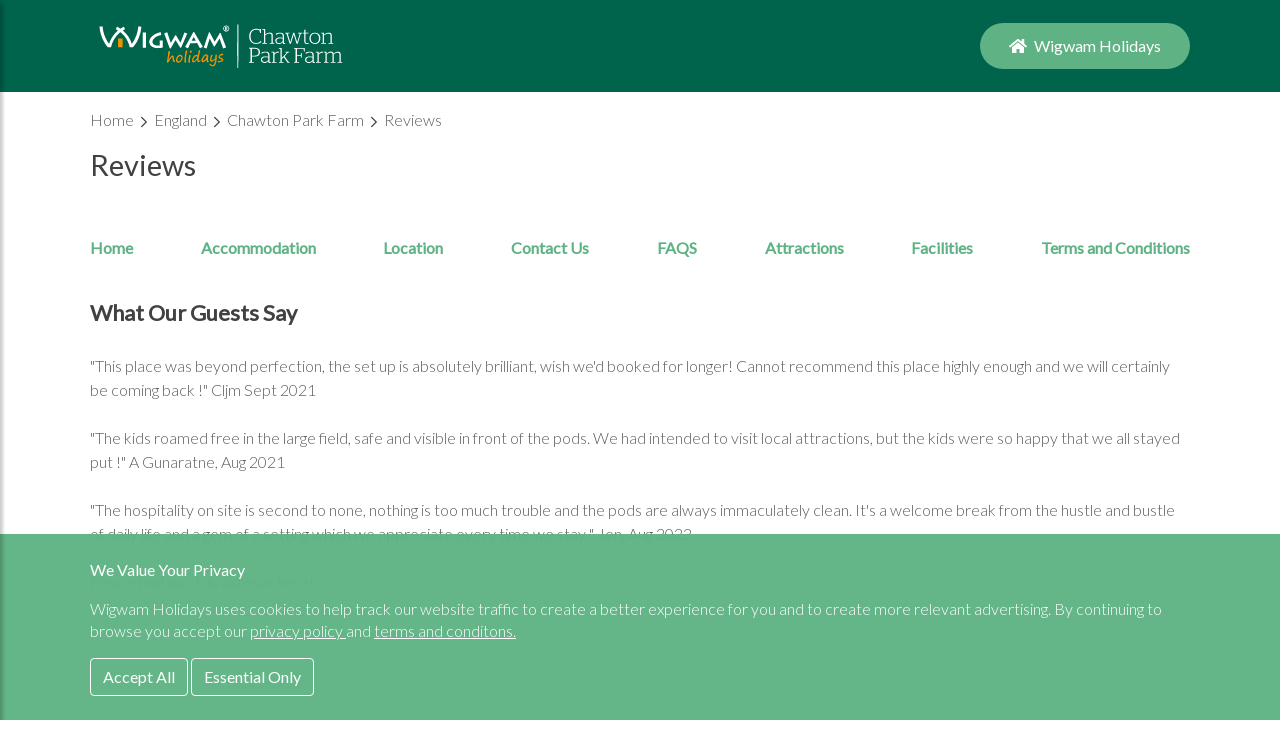

--- FILE ---
content_type: text/html; charset=utf-8
request_url: https://www.wigwamholidays.com/chawton-park-farm/reviews
body_size: 11867
content:


<!DOCTYPE html>
<html lang="en">

<head>
  <!-- Google Tag Manager -->
  <script>(function(w,d,s,l,i){w[l]=w[l]||[];w[l].push({'gtm.start':
  new Date().getTime(),event:'gtm.js'});var f=d.getElementsByTagName(s)[0],
  j=d.createElement(s),dl=l!='dataLayer'?'&l='+l:'';j.async=true;j.src=
  'https://www.googletagmanager.com/gtm.js?id='+i+dl;f.parentNode.insertBefore(j,f);
  })(window,document,'script','dataLayer','GTM-NZJJNQ');</script>
  <!-- End Google Tag Manager -->

  <meta name="viewport" content="width=device-width, initial-scale=1">
  <link rel="stylesheet" href="https://stackpath.bootstrapcdn.com/bootstrap/4.5.2/css/bootstrap.min.css" integrity="sha384-JcKb8q3iqJ61gNV9KGb8thSsNjpSL0n8PARn9HuZOnIxN0hoP+VmmDGMN5t9UJ0Z" crossorigin="anonymous">
  <script defer src="/res/fontawesome5/js/all.js"></script>
  <script defer src="/res/fontawesome5/js/fontawesome.js"></script>
  <link href="https://fonts.googleapis.com/css?family=Lato:300,400&display=swap" rel="stylesheet">
  
  <title>
  Wigwam Holidays Chawton Park Farm Reviews
</title>
  <meta name="description" content="
  Wigwam Holidays Chawton Park Farm Reviews
">
  <link rel="canonical" href="https://www.wigwamholidays.com/chawton-park-farm/reviews"/>
  <link rel="icon" type="image/x-icon" href="/res/wigwamholidays-favicon.ico"/>
  <link rel="stylesheet" type="text/css" href="/res/css/style.css" media="all"/>
  
  <!-- Open Graph -->
  
  
  
  
  
  
  
  
  <meta property="og:title" content="Wigwam Holidays Chawton Park Farm Reviews" />
  <meta property="og:description" content="Wigwam Holidays Chawton Park Farm Reviews" />
  <meta property="og:image" content="https://www.wigwamholidays.com/img-srv/wigwam_holidays_UHPCBEVGFUZU/wigwam_holidays.jpg" />
  <meta property="og:url" content="https://www.wigwamholidays.com/chawton-park-farm/reviews" />
  <meta property="og:type" content="website" />
  <meta property="og:locale" content="en_GB" />
  <meta property="og:site_name" content="Wigwam Holidays" />
  <!-- End of Open Graph -->

  
<script type="application/ld+json">
  {"@context": "http://schema.org", "@id": "", "@type": "Campground", "address": {"@type": "PostalAddress", "addressCountry": "GB", "addressLocality": "Chawton", "postalCode": "GU34 1SW", "streetAddress": "Chawton Park Road"}, "geo": {"@type": "GeoCoordinates", "latitude": 51.133007088794706, "longitude": -1.003531972738891}, "image": "https://cdn01.eviivo.media/images/d/ef3e637b4e58d39e6aea37b9e1fc6b5f2ae2d916b62131e7ced2d053ccaa4457-26f21ec73e_v0.jpeg", "name": "Chawton Park Farm", "openingHoursSpecification": {"@type": "OpeningHoursSpecification", "closes": "23:59", "dayOfWeek": ["Monday", "Tuesday", "Wednesday", "Thursday", "Friday", "Saturday", "Sunday"], "opens": "00:00"}, "telephone": "+44142082634", "url": "https://www.wigwamholidays.com/chawton-park-farm"}
</script>
<script type="text/javascript">
  const ga_site_item = {"affiliation": "Wigwam Holidays", "currency": "GBP", "item_brand": "Wigwam Holidays", "item_category": "england", "item_id": "chawton-park-farm", "item_name": "Chawton Park Farm", "price": null, "quantity": 1};
  const ga_room_items = []
</script>

</head>

<body >
  <noscript><iframe src="https://www.googletagmanager.com/ns.html?id=GTM-NZJJNQ"
        height="0" width="0" style="display:none;visibility:hidden"></iframe></noscript>
  
  
  
<div class="site-logo-bar">
  <div class="d-flex justify-content-between center1000">
    <div class="align-items-center nav-toggle-container">
      <a href=#" class="nav-toggle" data-toggle="collapse" id="sidebarCollapse" aria-expanded="false" aria-label="Toggle navigation"><i class="fas fa-bars"></i></a>
    </div>

    <a href="/" aria-label="chawton-park-farm Home">
      <img class="site-logo" src="/img-srv/files/franchise-logos/chawton-park-farm.svg" alt="main logo">
    </a>
    <div class="d-flex align-items-center link-button-container">
      <a href="/" class="btn link-button"><i class="fas fa-home mr-1"></i> Wigwam Holidays</a>
    </div>
  </div>
</div>

<nav id="sidebar">
  <div id="dismiss">
    <i class="fas fa-times fa-lg"></i>
  </div>

  <ul class="list-unstyled components sidebar-inner">
    <li>
      <div class="d-flex align-items-center">
        <i style="font-size: 25px;" class="fas fa-home-alt mx-3 text-wh-mint"></i>
        
  <a class="sidebar-links sidebar-links-title active" href="/">
    Home
  </a>

      </div>
    </li>
    <li>
      <div class="d-flex align-items-center">
        <i style="font-size: 25px;" class="far fa-browser mx-3 text-wh-mint"></i>
        
  <a class="sidebar-links sidebar-links-title " href="/bookonline">
    Book Online
  </a>

      </div>
    </li>

    <li>
      <div class="d-flex align-items-center">
        <i style="font-size: 25px;" class="far fa-clock mx-3 text-wh-mint"></i>
        
  <a class="sidebar-links sidebar-links-title " href="/last-minute-glamping-breaks">
    Last Minute Offers
  </a>

      </div>
    </li>

    <li>
      <div class="d-flex align-items-center">
        <i style="font-size: 25px;" class="fas fa-map-marker-alt mx-3 text-wh-mint"></i>
        <a class="sidebar-links sidebar-links-title" data-toggle="collapse" href="#collapse_mobileloc" role="button" aria-expanded="false" aria-controls="collapse_mobileloc">
          <div class="d-flex align-items-center justify-content-between">
            <span>Locations</span>
            <span class="inner-chevron" id="chevronmobileloc"><i class='fas fa-chevron-down'></i></span>
          </div>
        </a>
      </div>
      <div class="collapse" id="collapse_mobileloc">
        <div class="d-flex">
          <div style="color:white; font-size: 2.2rem;"><i class="fas fa-square fa-fw link-font-icons mr-3 mb-2"></i></div>
          <div class="w-100">
            <ul class="list-unstyled mb-4">
              <li ><a class="sidebar-links" href="/locations">All Sites</a></li>
              <li ><a class="sidebar-links" href="/scotland">Scotland</a></li>
              <li><a class="sidebar-links" href="/england">England</a></li>
              <li><a class="sidebar-links" href="/northern-ireland">Northern Ireland</a></li>
              <li><a class="sidebar-links" href="/wales">Wales</a></li>
              
            </ul>
          </div>
        </div>
      </div>
    </li>

    
  </ul>

</nav>


  


  <div class="row center1000">
    <div class="col-md-12">
      
      
      
    </div>
  </div>

  
<div class="site-page">
  <div class="center1000">
    <div class="py-3">
      
<div class="breadcrumb-container">
  
  <a href="/" class="breadcrumb-link">
    Home
  </a>
  
    <i class="far fa-chevron-right breadcrumb-icon"></i>
    
  
  <a href="/england" class="breadcrumb-link">
    England
  </a>
  
    <i class="far fa-chevron-right breadcrumb-icon"></i>
    
  
  <a href="/chawton-park-farm" class="breadcrumb-link">
    Chawton Park Farm
  </a>
  
    <i class="far fa-chevron-right breadcrumb-icon"></i>
    
  
  <a href="/chawton-park-farm/reviews" class="breadcrumb-link">
    Reviews
  </a>
  
  
</div>

    </div>

    
    <h1>Reviews</h1>
    

    <div style="min-height: 30px;">
      
      <div class="feefo-product-stars-widget" data-product-sku="chawton-park-farm"></div>
      
    </div>

    
<div class="franchise-top-bar">
  <div class="center-section">
    <ul class="list-unstyled m-0 scrollingMenu py-0">
      
      
      <li>
        <a class="menu-link " href="/chawton-park-farm">
          Home
        </a>
      </li>
      
      
      
      <li>
        <a class="menu-link " href="/chawton-park-farm#accommodation">
          Accommodation
        </a>
      </li>
      
      
      
      <li>
        <a class="menu-link " href="/chawton-park-farm#location">
          Location
        </a>
      </li>
      
      
      
      <li>
        <a class="menu-link " href="/chawton-park-farm#contact-us">
          Contact Us
        </a>
      </li>
      
      
      
      
      
      <li>
        <a class="menu-link " href="/chawton-park-farm#faqs">
          FAQS
        </a>
      </li>
      
      
      
      <li>
        <a class="menu-link " href="/chawton-park-farm/local-attractions">
          Attractions
        </a>
      </li>
      
      
      
      <li>
        <a class="menu-link " href="/chawton-park-farm/facilities">
          Facilities
        </a>
      </li>
      
      
      
      <li>
        <a class="menu-link " href="/chawton-park-farm/terms-and-conditions">
          Terms and Conditions
        </a>
      </li>
      
      
    </ul>

    <div class="scrollRightIcon align-items-center justify-content-center d-none">
      <i class="scrollIcon fas fa-chevron-right"></i>
    </div>
    <div class="scrollLeftIcon align-items-center justify-content-center d-none">
      <i class="scrollIcon fas fa-chevron-left"></i>
    </div>
  </div>

</div>


    
      
    


    
    <div class="main-content">
      

      



      
      
      

      <div class="top-section-padding description mt-4">

        
          <h2>What Our Guests Say</h2><p>"This place was beyond perfection, the set up is absolutely brilliant, wish we'd booked for longer!  Cannot recommend this place highly enough and we will certainly be coming back !"  Cljm Sept 2021</p><p>"The kids roamed free in the large field, safe and visible in front of the pods. We had intended to visit local attractions, but the kids were so happy that we all stayed put !"  A Gunaratne, Aug 2021</p><p>"The hospitality on site is second to none, nothing is too much trouble and the pods are always immaculately clean. It's a welcome break from the hustle and bustle of daily life and a gem of a setting which we appreciate every time we stay "  Jen, Aug 2022</p><p><a href="https://www.tripadvisor.co.uk/Hotel_Review-g3361713-d21210782-Reviews-Chawton_Park_Farm_Wigwams-Chawton_Alton_Hampshire_England.html" target="_blank" rel="noopener noreferrer" >Please find our Trip Advisor here!</a><br></p>
        

      </div>

      
      
    </div>
    

  </div>


  <div class="center1000 pb-5">
    
    
<div class="caption-menu">
    <div class="row">
      
      <a class="col-12 col-sm-6 col-md-3 mb-4 pr-2 pl-2 card-item" href="/chawton-park-farm">
        <div
          style="background-image: radial-gradient(ellipse 80% 90px, #b5c3c7 0%, #5390d900 80%, #5e60ce00), url('/images/photo-gallery/Chawton/caption/Home-min.jpg'); background-blend-mode: multiply;"
          class="card-item-body rounded"
        >
            <span class="sr-only">Home</span>
            <div class="overlay-centered-text">Home</div>
        </div>
      </a>
      
      <a class="col-12 col-sm-6 col-md-3 mb-4 pr-2 pl-2 card-item" href="/chawton-park-farm/prices">
        <div
          style="background-image: radial-gradient(ellipse 80% 90px, #b5c3c7 0%, #5390d900 80%, #5e60ce00), url('/images/photo-gallery/Chawton/caption/Wigwam-cabins-min.jpg'); background-blend-mode: multiply;"
          class="card-item-body rounded"
        >
            <span class="sr-only">Wigwam® Cabins</span>
            <div class="overlay-centered-text">Wigwam® Cabins</div>
        </div>
      </a>
      
      <a class="col-12 col-sm-6 col-md-3 mb-4 pr-2 pl-2 card-item" href="/chawton-park-farm/facilities">
        <div
          style="background-image: radial-gradient(ellipse 80% 90px, #b5c3c7 0%, #5390d900 80%, #5e60ce00), url('/images/photo-gallery/Chawton/caption/Facilities-min.jpg'); background-blend-mode: multiply;"
          class="card-item-body rounded"
        >
            <span class="sr-only">Facilities</span>
            <div class="overlay-centered-text">Facilities</div>
        </div>
      </a>
      
      <a class="col-12 col-sm-6 col-md-3 mb-4 pr-2 pl-2 card-item" href="/chawton-park-farm/location">
        <div
          style="background-image: radial-gradient(ellipse 80% 90px, #b5c3c7 0%, #5390d900 80%, #5e60ce00), url('/images/photo-gallery/Chawton/caption/Locations-min.jpg'); background-blend-mode: multiply;"
          class="card-item-body rounded"
        >
            <span class="sr-only">Location</span>
            <div class="overlay-centered-text">Location</div>
        </div>
      </a>
      
      <a class="col-12 col-sm-6 col-md-3 mb-4 pr-2 pl-2 card-item" href="/chawton-park-farm/funding">
        <div
          style="background-image: radial-gradient(ellipse 80% 90px, #b5c3c7 0%, #5390d900 80%, #5e60ce00), url('/images/menus/IMG_095395662-small-min54674-small.JPG'); background-blend-mode: multiply;"
          class="card-item-body rounded"
        >
            <span class="sr-only">Our Funding</span>
            <div class="overlay-centered-text">Our Funding</div>
        </div>
      </a>
      
      <a class="col-12 col-sm-6 col-md-3 mb-4 pr-2 pl-2 card-item" href="/chawton-park-farm/videos">
        <div
          style="background-image: radial-gradient(ellipse 80% 90px, #b5c3c7 0%, #5390d900 80%, #5e60ce00), url('/images/photo-gallery/Chawton/caption/wigwam-chawton-caption-min.jpg'); background-blend-mode: multiply;"
          class="card-item-body rounded"
        >
            <span class="sr-only">Videos</span>
            <div class="overlay-centered-text">Videos</div>
        </div>
      </a>
      
      <a class="col-12 col-sm-6 col-md-3 mb-4 pr-2 pl-2 card-item" href="/chawton-park-farm/reviews">
        <div
          style="background-image: radial-gradient(ellipse 80% 90px, #b5c3c7 0%, #5390d900 80%, #5e60ce00), url('/img-srv/chawton-park-farm/chawton2_KEGMBCPPEPIZ/chawton2.jpg'); background-blend-mode: multiply;"
          class="card-item-body rounded"
        >
            <span class="sr-only">Reviews</span>
            <div class="overlay-centered-text">Reviews</div>
        </div>
      </a>
      
    </div>
</div>

    
    
<!-- Must include scrollbox.js file in footer to use -->
<div class="scrollbox-wrapper">
   <h2 class="scrollboxTitle">Nearby Sites</h2>
   <div class="d-flex" style="position: relative;">
     
     <div class="scrollbox" id="scrollbox_nearby">
       <div class="scrollbox_contents d-flex flex-nowrap" id="scrollbox_contents_nearby">
         
         <div class="card scrollContent">
           <a href="/hill-farm-and-orchard">
             <div class="scroll-card-image-cover" style="background-image: url(/images/photos/NEW387790-large-min96685-large.jpg)">
               <span class="sr-only">tbd</span>
             </div>
           </a>
           <div class="scrollTitle">
             <a class="titleLink" href="/hill-farm-and-orchard">Hill Farm &amp; Orchard</a>
             <br/>
             <div class="location-scroll">
               <i class="fas fa-map-marker-alt"></i>
               <span>
                 Leighton Buzzard, Bucks
               </span>
             </div>
           </div>
         </div>
         
         <div class="card scrollContent">
           <a href="/lee-valley">
             <div class="scroll-card-image-cover" style="background-image: url(/img-srv/lee-valley/lee-valley_LKFXYLENRABR/lee-valley.jpg)">
               <span class="sr-only">tbd</span>
             </div>
           </a>
           <div class="scrollTitle">
             <a class="titleLink" href="/lee-valley">Lee Valley</a>
             <br/>
             <div class="location-scroll">
               <i class="fas fa-map-marker-alt"></i>
               <span>
                 Hoddesdon, Hertfordshire
               </span>
             </div>
           </div>
         </div>
         
         <div class="card scrollContent">
           <a href="/bristol-view">
             <div class="scroll-card-image-cover" style="background-image: url(/images/photos/Bristol-View/01-10/01-min.jpg)">
               <span class="sr-only">tbd</span>
             </div>
           </a>
           <div class="scrollTitle">
             <a class="titleLink" href="/bristol-view">Bristol View</a>
             <br/>
             <div class="location-scroll">
               <i class="fas fa-map-marker-alt"></i>
               <span>
                 Dundry, Bristol
               </span>
             </div>
           </div>
         </div>
         
         <div class="card scrollContent">
           <a href="/secret-valley">
             <div class="scroll-card-image-cover" style="background-image: url(/images/photo-gallery/Secret-Valley/17-3-min.jpg)">
               <span class="sr-only">tbd</span>
             </div>
           </a>
           <div class="scrollTitle">
             <a class="titleLink" href="/secret-valley">Secret Valley</a>
             <br/>
             <div class="location-scroll">
               <i class="fas fa-map-marker-alt"></i>
               <span>
                 Bridgwater, Somerset
               </span>
             </div>
           </div>
         </div>
         
         <div class="card scrollContent">
           <a href="/wolferlow">
             <div class="scroll-card-image-cover" style="background-image: url(/images/photos/IMG_20140514_08215160266-large-min26531-large.jpg)">
               <span class="sr-only">tbd</span>
             </div>
           </a>
           <div class="scrollTitle">
             <a class="titleLink" href="/wolferlow">Wolferlow</a>
             <br/>
             <div class="location-scroll">
               <i class="fas fa-map-marker-alt"></i>
               <span>
                 Upper Sapey, Worcestershire
               </span>
             </div>
           </div>
         </div>
         
         <div class="card scrollContent">
           <a href="/maglia-rosso">
             <div class="scroll-card-image-cover" style="background-image: url(https://cdn01.eviivo.media/images/d/af68ad09815dceeb00e4bb40e771cb6b412ffc4fade249254f0c0ad9e6f07c59-eb282ea1c0_v0.jpg)">
               <span class="sr-only">tbd</span>
             </div>
           </a>
           <div class="scrollTitle">
             <a class="titleLink" href="/maglia-rosso">Maglia Rosso</a>
             <br/>
             <div class="location-scroll">
               <i class="fas fa-map-marker-alt"></i>
               <span>
                 Bury St Edmunds, Suffolk
               </span>
             </div>
           </div>
         </div>
         
       </div>


     </div>

     <button class="btn scroll-control-btn scroll-control-btn-hide scroll-control-btn-right" type="button" id="pnAdvancerRight_nearby" aria-label="feature sites scroll right">
       <i class="fas fa-chevron-right" data-fa-transform="down-1 right-1" style="font-size: 25px;"></i>
     </button>
     <button class="btn scroll-control-btn scroll-control-btn-hide scroll-control-btn-left" type="button" id="pnAdvancerLeft_nearby" aria-label="feature sites scroll left">
       <i class="fas fa-chevron-left" data-fa-transform="down-1 left-1" style="font-size: 25px;"></i>
     </button>
     
   </div>
 </div>

  </div>

<!-- Building Modal -->
<div class="modal fade" id="bookBuildingModal" tabindex="-1" role="dialog" aria-labelledby="bookBuildingModalLabel" aria-hidden="true" data-activebuilding="">
  <div class="modal-dialog modal-lg" role="document">
    <div class="modal-content">
      <div class="modal-header">
        <h5 class="modal-title" id="bookBuildingModalLabel"></h5>
        <button type="button" class="close" data-dismiss="modal" aria-label="Close">
          <span aria-hidden="true">&times;</span>
        </button>
      </div>
      <div class="modal-body pt-1">
        <div id="bookBuildingPreview">
          <div class="row">
            <div class="col-6 col-lg-5" style="font-weight: 600;">
              <p  class="mb-0">
                <span id="buildingmodal_date_summary"></span>
                <br>
                <span id="buildingmodal_guest_summary" style="font-weight: 300;"></span>
              </p>
              <button class="edit_dates_btn btn btn-link-primary" type="button">Edit</button>
            </div>

            <div class="col-6 col-md-4 d-flex align-items-center">
              <button id="addbasket-btn" class="btn btn-mint w-100" type="submit">
                Next Step
              </button>
            </div>
          </div>


          <div class="row mt-3">
            <div class="col-lg-5 col-12 mb-3" id="bookBuildingModalGallery">
              <div id="carouselIndicators_buildingModal" class="carousel slide" data-ride="false" >
                <ol class="carousel-indicators">
                  
                </ol>
                <div class="carousel-inner rounded">
                  
                </div>
                <a class="carousel-control-prev" href="#carouselIndicators_buildingModal" role="button" data-slide="prev">
                  <span class="carousel-control-prev-icon" aria-hidden="true"></span>
                  <span class="sr-only">Previous</span>
                </a>
                <a class="carousel-control-next" href="#carouselIndicators_buildingModal" role="button" data-slide="next">
                  <span class="carousel-control-next-icon" aria-hidden="true"></span>
                  <span class="sr-only">Next</span>
                </a>
              </div>
            </div>

            <div class="col" id="">
              <div class="d-flex flex-wrap" id="bookBuildingModalFeatures">
                
              </div>
              <div id="bookBuildingModalBody" class="building-description collapse">
                
              </div>
              <a class="building-desc-link mb-3" data-toggle="collapse" href="#bookBuildingModalBody" role="button" aria-expanded="false" aria-controls="bookBuildingModalBody">
                Full Description <i class="fas fa-chevron-down"></i>
              </a>
            </div>
    
          </div>
        </div>

        <div id="bookBuildingAdd">
          <div class="d-flex flex-column align-items-center">
            <div>
              <p id="rates-dates" class="font-weight-bold mb-0"></p>
            </div>
            <div class="property-features d-flex flex-wrap mb-3">
              
            </div>

            <div class="d-flex flex-wrap mb-3 justify-content-center">
              
<div class="mx-3 mb-2">
  <p class="mb-1"><b>Adults</b></p>
  <div id="adults_selection">
    <button type="button" class="quantity-button btn" data-increment="-1" data-guesttype="adults">
      <i class="far fa-minus-circle"></i>
    </button>
    <span class="quantity-display">X</span>
    <button type="button" class="quantity-button btn" data-increment="1" data-guesttype="adults">
      <i class="far fa-plus-circle"></i>
    </button>
  </div>
</div>

              
<div class="mx-3 mb-2">
  <p class="mb-1"><b>Children</b></p>
  <div id="children_selection">
    <button type="button" class="quantity-button btn" data-increment="-1" data-guesttype="children">
      <i class="far fa-minus-circle"></i>
    </button>
    <span class="quantity-display">X</span>
    <button type="button" class="quantity-button btn" data-increment="1" data-guesttype="children">
      <i class="far fa-plus-circle"></i>
    </button>
  </div>
</div>

              
<div class="mx-3 mb-2">
  <p class="mb-1"><b>Dogs</b></p>
  <div id="dogs_selection">
    <button type="button" class="quantity-button btn" data-increment="-1" data-guesttype="dogs">
      <i class="far fa-minus-circle"></i>
    </button>
    <span class="quantity-display">X</span>
    <button type="button" class="quantity-button btn" data-increment="1" data-guesttype="dogs">
      <i class="far fa-plus-circle"></i>
    </button>
  </div>
</div>

            </div>
            
            <h3 class="rates-heading">Choose Your Option</h3>
            <div id="ratesDisplay" class="mb-4">
              
            </div>

          </div>
        </div>

        <div id="bookExtraNight">

            <div>
              <p id="rates-dates" class="font-weight-bold mb-0"></p>
            </div>
            
            <h3 id="extraNightheading" class="rates-heading">Extend Your Stay?</h3>
            <div id="extraNightDisplay" class="pt-3 pb-4 d-flex justify-content-center text-center w-100">
              <div class="extra-night-section">
                <p class="mb-0" style="font-weight:600;">Current</p>
                <p id="original_price_info">
                </p>
                <button id="dontextend-btn" class="btn btn-mint mx-2">
                  Select
                </button>
              </div>
              
              <div class="extra-night-section ml-3">
                <p id="extended_nights_display" class="mb-0" style="font-weight:600;">&nbsp;</p>
                <p id="extended_price_info">
                </p>
                <button id="extend-btn" class="btn btn-mint mx-2">
                  Select
                </button>
              </div>
            </div>
        
          </div>

        <div id="bookBuildingExtras">
          <div class="mb-3">
            
<p class="mb-0">
  <b>
    Current price: <span class="total-price-display"></span>
  </b>
</p>

<div class="collapse" id="priceBreakdown1">
  <p>
    Building Cost price: <span class="building-price-display"></span>
    <br>
    Extras cost: <span class="extra-price-display"></span>
  </p>
  <p class="extrasBreakdown">
    <b>Extras Breakdown</b>
    <br>
    <span class="extrasBreakdownText">
      <!-- Populated by JS -->
    </span>
  </p>
</div>

<a class="text-wh-mint mt-2" style="font-weight: 500;" data-toggle="collapse" href="#priceBreakdown1" role="button" aria-expanded="false" aria-controls="priceBreakdown1">
  Show Breakdown <i class="fas fa-chevron-down"></i>
</a>

          </div>

          <div id="building_essentials_wrapper">
            <h5 class="extras-heading">
              Wigwam Fundamentals
              <span data-toggle="tooltip" data-placement="top" title="These are the items we would recommend for your holiday with us. They are the 'fundamentals' to a great holiday in the great outdoors. If you would like to reduce your cost however, feel free to pick and choose as you like!"><i class="fas fa-info-circle"></i></span>
            </h5>
            <div id="building_essentials">
              <!-- Populated by JS -->
            </div>
            <hr class="my-4">
          </div>

          <div id="building_extras_wrapper">
            <h5 class="extras-heading">Optional Upgrades</h5>
            <div id="building_extras">
              <!-- Populated by JS -->
            </div>
            <hr class="my-4">
            
<p class="mb-0">
  <b>
    Current price: <span class="total-price-display"></span>
  </b>
</p>

<div class="collapse" id="priceBreakdown2">
  <p>
    Building Cost price: <span class="building-price-display"></span>
    <br>
    Extras cost: <span class="extra-price-display"></span>
  </p>
  <p class="extrasBreakdown">
    <b>Extras Breakdown</b>
    <br>
    <span class="extrasBreakdownText">
      <!-- Populated by JS -->
    </span>
  </p>
</div>

<a class="text-wh-mint mt-2" style="font-weight: 500;" data-toggle="collapse" href="#priceBreakdown2" role="button" aria-expanded="false" aria-controls="priceBreakdown2">
  Show Breakdown <i class="fas fa-chevron-down"></i>
</a>

          </div>

          <p class="alert alert-info" id="noextras-text">This accommodation does not offer any optional extras</p>

          <div class="text-center mt-3">
            <button id="addextras-btn" class="btn btn-lg btn-mint mb-4">
              Next Step
            </button>
          </div>

        </div>
      </div>

      <div class="modal-footer justify-content-center">
        <button type="button" class="btn btn-link btn-link-primary" data-dismiss="modal">Cancel</button>
      </div>
    </div>
  </div>
</div>
<!-- End of building modal -->

<!-- Start of checkout modal -->
<div class="modal fade checkout-modal" id="checkoutModal" tabindex="-1" role="dialog" aria-labelledby="checkoutModalLabel" aria-hidden="true">
  <div class="modal-dialog modal-dialog-centered" role="document">
    <div class="modal-content">
      <div class="modal-header">
        <h5 class="mb-0" id="checkoutModalLabel">Selected Accommodation</h5>
        <button type="button" class="close close-custom" data-dismiss="modal" aria-label="Close">
          <span aria-hidden="true">&times;</span>
        </button>
      </div>

      <div class="modal-body ">
        <div class="text-center">
          <p class="mb-1 font-weight-bold" id="checkout_basket_summary">X Cabin Selected</p>
          <button id="gopayment-btn" class="btn btn-lg btn-mint px-5">
            Reserve Now
          </button>
        </div>
        
        <hr class="my-3">

        <div id="checkout_basket_display">
          Buildings go here

        </div>
      </div>
      <div class="modal-footer justify-content-center">
        <button type="button" class="btn btn-link btn-link-primary" data-dismiss="modal">Add More Cabins</button>
      </div>
    </div>
  </div>
</div>
<!-- End of checkout modal -->

<!-- End of site page wrapper -->
</div>



<div class="footer">
  <div class="container center1000">
    <div class="row">

      <div class="col-12 col-sm-6 col-md-3">
        <a class="d-inline-block" href="">
          <img class="w-100 footer-logo mb-5" src="/res/images/wigwamholidays-logo.svg" alt="wigwamholidays" width="217.4px" height="99.5px">
        </a>
        
        
        <h3 class="footer-section-heading">At Home Outdoors</h3>
        <ul class="list-unstyled">
          <li class=""><a href="/at-home-outdoors">At Home Outdoors</a></li>
          <li class=""><a href="/at-home-outdoors/nature-therapy">Nature Therapy</a></li>
          <li class=""><a href="/at-home-outdoors/electric-cranks">Electric Cranks</a></li>
          <li class=""><a href="/at-home-outdoors/ne-surf">NE Surf</a></li>
          <li class=""><a href="/at-home-outdoors/a-shot-of-wildlife">A Shot of Wildlife</a></li>
          <li class=""><a href="/at-home-outdoors/the-stoma-swimmer">The Stoma Swimmer</a></li>
        </ul>
        
      </div>

      <div class="col-12 col-sm-6 col-md-3">
        <h3 class="footer-section-heading">Explore</h3>
        <ul class="list-unstyled">
          
          
          <li class=""><a href="/england/hampshire">More sites in <span class="text-capitalize">hampshire</span></a></li>
          
          <li class=""><a href="/england/london">More sites in <span class="text-capitalize">london</span></a></li>
          
          <li class=""><a href="/england">More sites in <span class="text-capitalize">england</span></a></li>
          <li class=""><a href="/bookonline">Search all sites</a></li>
          
          <li class=""><a href="/locations">Locations</a></li>
          
          
          <li class=""><a href="/inspire-me">Inspire Me</a></li>
          <li class=""><a href="/press">Press Releases</a></li>
          <li class=""><a href="/news">News</a></li>
          
          
          <li class="mb-4"><a href="/reviews">Reviews</a></li>
        </ul>
        <h3 class="footer-section-heading">Help</h3>
        <ul class="list-unstyled">
          <li class=""><a href="/contact">Contact Us</a></li>
          <li class=""><a href="/faqs">FAQs</a></li>
          <li class=""><a href="/website-terms-and-conditions">Terms &amp; Conditions</a></li>
          <li class=""><a href="/privacy">Privacy</a></li>
        </ul>
      </div>

      <div class="col-12 col-sm-6 col-md-3">
        <h3 class="footer-section-heading">Company</h3>
        <ul class="list-unstyled">
          
          <li class=""><a href="/our-history">Our History</a></li>
          <li class=""><a href="/start-a-site">Become a Partner</a></li>
          <li class=""><a href="/values">Core Values</a></li>
          <li class=""><a href="/purpose">Purpose</a></li>
          <li class=""><a href="https://www.wigwamcabins.com" rel="noopener noreferrer" target="_blank">Wigwam Cabins</a></li>
          <li class=""><a href="/creator-partner-program">Creator Partner Program</a></li>
          
        </ul>
        <a href="/reviews" aria-label="See all site reviews">
          <img class="footer-logo mb-2" width="171" height="64" src="/img-srv/files/feefo-logo-white-yellow_XHYOWWSLGXBZ/feefo-logo-white-yellow.svg" alt="feefo logo">
          <br>
          <img class="footer-logo mb-2" width="171" height="54" src="/img-srv/Gold-Trusted-Service-Award-2024_JZLZCISJHBXW/Gold-Trusted-Service-Award-2024.png" alt="feefo gold trusted service award logo">
          <br>
          <img class="footer-logo" width="171" height="64" src="/img-srv/files/Treefo-with-strapline_IACUOYKVLBHY/Treefo-with-strapline.svg" alt="Treefo, turning feedback into forests">
        </a>

      </div>

      <div class="col-12 col-sm-6 col-md-3">
        <h3 class="footer-section-heading">Tools</h3>
        <ul class="list-unstyled">
          <li class=""><a href="/bookonline">Online Booking</a></li>
          
          <li class=""><a href="/voucher">Buy Glamping Gift Vouchers</a></li>
          <li class=""><a href="/newsletter-sign-up">Newsletter Sign Up</a></li>
          <li class=""><a href="/special-offers">Special Offers</a></li>
          <li class=""><a href="/happier-outdoors-club">Happier Outdoors Club</a></li>
          
          <li class="mb-5"><a href="/last-minute-glamping-breaks">Last Minute Holidays</a></li>
        </ul>

        
        <h3 class="footer-section-heading mb-4">Follow Us</h3>
        <div class="social-media-icon-container">
          <a href="https://www.facebook.com/wigwamholidays" target="_blank" rel="nofollow" aria-label="Facebook link">
            <i class="fab fa-facebook-f social-media-icon mr-3"></i>
          </a>
          <a href="https://www.instagram.com/wigwam_holidays/" target="_blank" rel="nofollow" aria-label="Instagram link">
            <i class="fab fa-instagram social-media-icon mr-3"></i>
          </a>
          <a href="https://www.youtube.com/channel/UC577eWtuQtUlK4AwcLW0l5A" target="_blank" rel="nofollow" aria-label="Youtube link">
            <i class="fab fa-youtube social-media-icon mr-3"></i>
          </a>
          <a href="https://www.linkedin.com/company/wigwam-holidays-ltd-" target="_blank" rel="nofollow" aria-label="Linkedin link">
            <i class="fab fa-linkedin-in social-media-icon mr-3"></i>
          </a>
        </div>
        
      </div>
    </div>
  </div>


  <div class="container center1000">
    <div class="row">
      <div class="col-12">
        <p class="copyrightText">Copyright © 1999 - 2026
          
          Wigwam Holidays Ltd
          
            |  All rights reserved</p>
      </div>
    </div>
  </div>
</div>

<div style="height: 80px"></div>


<div class="stepper-footer" style="display:none;" id="checkout_footer">
  
  
  <div class="footer-big-screen center1000">
    <div class=" d-flex justify-content-center align-items-center">
        <button class="stepper-edit-search btn wh-mint-green-btn" id="footerbar_btn">
          
        </button>
    </div>
  </div>
</div>


<div class="modal fade search-modal" id="searchModal" tabindex="-1" role="dialog" aria-labelledby="searchModalLabel" aria-hidden="true">
  <div class="modal-dialog" role="document">
    <div class="modal-content">
      <div class="modal-header">
        <h3 class="mb-0 main-title">Search Details</h3>
        <button type="button" class="close close-custom" data-dismiss="modal" aria-label="Close">
          <span aria-hidden="true">&times;</span>
        </button>
      </div>

      <div class="modal-body modal-dates-guests pt-0">
        
        <ul class="nav tab-bar mb-3" id="dates-tab" role="tablist">
          <li class="nav-item" role="presentation">
            <button class="tab-pill active" id="tab-dates-tab" data-toggle="pill" data-target="#tab-calendar" type="button" role="tab" aria-controls="tab-calendar" aria-selected="true">
              Calendar View
            </button>
          </li>
          <li class="nav-item" role="presentation">
            <button class="tab-pill" id="tab-datepicker-tab" data-toggle="pill" data-target="#tab-datepicker" type="button" role="tab" aria-controls="tab-datepicker" aria-selected="false">
              Select Dates
            </button>
          </li>
        </ul>

        <div class="tab-content" id="dates-tabContent">
          <div class="tab-pane fade show active" id="tab-calendar" role="tabpanel" aria-labelledby="tab-dates-tab">
            <div id="search_calendar">
              <div class="calendar flex-column align-items-center pb-3">
                <div class="month">
                  <button class="prev" aria-label="Previous Month" role="button" disabled>
                    <i class="fas fa-chevron-left"></i>
                  </button>
                    
                    <div class="dropdown month-name mx-1">
                      <button class="btn btn-mint-outline dropdown-toggle" type="button" id="month_dropdown" data-toggle="dropdown" aria-haspopup="true" aria-expanded="false">
                        <i class='fas fa-spinner fa-pulse'></i>
                      </button>
                        
                      <div class="dropdown-menu" aria-labelledby="month_dropdown" id="month_dropdown_options">
                        <button class="dropdown-item" type="button" data-value="1">January</button>
                        <button class="dropdown-item" type="button" data-value="2">February</button>
                        <button class="dropdown-item" type="button" data-value="3">March</button>
                        <button class="dropdown-item" type="button" data-value="4">April</button>
                        <button class="dropdown-item" type="button" data-value="5">May</button>
                        <button class="dropdown-item" type="button" data-value="6">June</button>
                        <button class="dropdown-item" type="button" data-value="7">July</button>
                        <button class="dropdown-item" type="button" data-value="8">August</button>
                        <button class="dropdown-item" type="button" data-value="9">September</button>
                        <button class="dropdown-item" type="button" data-value="10">October</button>
                        <button class="dropdown-item" type="button" data-value="11">November</button>
                        <button class="dropdown-item" type="button" data-value="12">December</button>
                      </div>
                    </div>
                    
                    
                    <div class="dropdown year-name mx-1">
                      <button class="btn btn-mint-outline dropdown-toggle" type="button" id="year_dropdown" data-toggle="dropdown" aria-haspopup="true" aria-expanded="false">
                        <i class='fas fa-spinner fa-pulse'></i>
                      </button>

                      <div class="dropdown-menu" aria-labelledby="year_dropdown" id="year_dropdown_options">
                        
                        <button class="dropdown-item" type="button" data-value="2026">2026</button>
                        
                        <button class="dropdown-item" type="button" data-value="2027">2027</button>
                        
                        <button class="dropdown-item" type="button" data-value="2028">2028</button>
                        
                      </div>
                    </div>

                  <button class="next" aria-label="Next Month">
                    <i class="fas fa-chevron-right"></i>
                  </button>
                </div>
                <div class="d-flex align-items-center justify-content-center pb-3">
                  <p class="mb-0">Searching for</p>
                  
                  <div class="dropdown duration-name mx-1">
                    <button class="btn btn-mint-outline dropdown-toggle" type="button" id="duration_dropdown" data-toggle="dropdown" aria-haspopup="true" aria-expanded="false">
                      2
                    </button>

                  <div class="dropdown-menu" aria-labelledby="duration_dropdown" id="duration_dropdown_options">
                      
                      <button class="dropdown-item" type="button" data-value="1">1</button>
                      
                      <button class="dropdown-item" type="button" data-value="2">2</button>
                      
                      <button class="dropdown-item" type="button" data-value="3">3</button>
                      
                      <button class="dropdown-item" type="button" data-value="4">4</button>
                      
                      <button class="dropdown-item" type="button" data-value="5">5</button>
                      
                      <button class="dropdown-item" type="button" data-value="6">6</button>
                      
                      <button class="dropdown-item" type="button" data-value="7">7</button>
                      
                      <button class="dropdown-item" type="button" data-value="8">8</button>
                      
                      <button class="dropdown-item" type="button" data-value="9">9</button>
                      
                      <button class="dropdown-item" type="button" data-value="10">10</button>
                      
                      <button class="dropdown-item" type="button" data-value="11">11</button>
                      
                      <button class="dropdown-item" type="button" data-value="12">12</button>
                      
                      <button class="dropdown-item" type="button" data-value="13">13</button>
                      
                    </div>
                  </div>
     
                  <p class="mb-0">
                    night(s)
                  </p>
                
                </div>

                <p class="calendar_message"></p>
                <div class="calendar-display">
                  
                </div>

              </div>
            </div>
          </div>

          <div class="tab-pane fade pb-3" id="tab-datepicker" role="tabpanel" aria-labelledby="tab-datepicker-tab">
            <div class="labelled-input">
              <label for="dates">Stay Dates:</label>
              <input name="dates" class="form-control form-control-sm" type="text" readonly>
            </div>
          </div>
        </div>

        


        

        

        <p class="mb-2"><b>Guests</b></p>

        <div class="searchbar-guests">
          <div class="row justify-content-center">
            
            <div class="guest-selector mx-3 mb-2" data-guesttype="adults">
              <p class="mb-1">Adults</p>
              <div id="_selection">
                <button type="button" class="quantity-button btn" data-increment="-1" >
                  <i class="far fa-minus-circle"></i>
                </button>
                <span class="quantity-display">X</span>
                <button type="button" class="quantity-button btn" data-increment="1">
                  <i class="far fa-plus-circle"></i>
                </button>
              </div>
            </div>
            
            <div class="guest-selector mx-3 mb-2" data-guesttype="children">
              <p class="mb-1">Children</p>
              <div id="_selection">
                <button type="button" class="quantity-button btn" data-increment="-1" >
                  <i class="far fa-minus-circle"></i>
                </button>
                <span class="quantity-display">X</span>
                <button type="button" class="quantity-button btn" data-increment="1">
                  <i class="far fa-plus-circle"></i>
                </button>
              </div>
            </div>
            
            <div class="guest-selector mx-3 mb-2" data-guesttype="dogs">
              <p class="mb-1">Dogs</p>
              <div id="_selection">
                <button type="button" class="quantity-button btn" data-increment="-1" >
                  <i class="far fa-minus-circle"></i>
                </button>
                <span class="quantity-display">X</span>
                <button type="button" class="quantity-button btn" data-increment="1">
                  <i class="far fa-plus-circle"></i>
                </button>
              </div>
            </div>
             
          </div>
        </div>

        <div class="mt-4 mb-2">
          <button type="button" class="btn btn-wh-orange w-100 search-modal-btn bigger-btn-text" id="mobile-search">
            Change Dates <i class="ml-2 fas fa-search"></i>
          </button>
        </div>
      </div>
    </div>
  </div>
</div>





  <div id="cookie_info_box" class="cookie-div d-none">
    <div class="center1000">
      <p class="inner-cookie-header"><b>We Value Your Privacy</b></p>
      <p class="inner-cookie-text">Wigwam Holidays uses cookies to help track our website traffic to create a better experience for you and
        to create more relevant advertising.
        By continuing to browse you accept our
        <a class="cookie-link" href="/privacy">
          privacy policy
        </a>
        and
        <a class="cookie-link" href="/website-terms-and-conditions">
          terms and conditons.
        </a>
      </p>
      <button class="btn accept-cookie-btn" id="dismiss_cookie_all">Accept All</button>
      <button class="btn accept-cookie-btn" id="dismiss_cookie_essential">Essential Only</button>
    </div>
  </div>

  <script src="https://cdn.jsdelivr.net/npm/sweetalert2@11"></script>
  <script src="https://code.jquery.com/jquery-3.5.1.min.js" integrity="sha256-9/aliU8dGd2tb6OSsuzixeV4y/faTqgFtohetphbbj0=" crossorigin="anonymous"></script>
  <script src="https://cdn.jsdelivr.net/npm/popper.js@1.16.1/dist/umd/popper.min.js" integrity="sha384-9/reFTGAW83EW2RDu2S0VKaIzap3H66lZH81PoYlFhbGU+6BZp6G7niu735Sk7lN" crossorigin="anonymous"></script>
  <script src="https://stackpath.bootstrapcdn.com/bootstrap/4.5.2/js/bootstrap.min.js" integrity="sha384-B4gt1jrGC7Jh4AgTPSdUtOBvfO8shuf57BaghqFfPlYxofvL8/KUEfYiJOMMV+rV" crossorigin="anonymous"></script>

  <!-- Date range picker -->
  <script type="text/javascript" src="https://cdn.jsdelivr.net/momentjs/latest/moment.min.js"></script>
  <script type="text/javascript" src="https://cdn.jsdelivr.net/npm/daterangepicker/daterangepicker.min.js"></script>
  <link rel="stylesheet" type="text/css" href="https://cdn.jsdelivr.net/npm/daterangepicker/daterangepicker.css" />

  <script src="/res/plugins/jquery.cookie.js"></script>
  <script async defer src="/res/js/cookie_info_box.js"></script>
  <script async defer src="/res/js/mobile_sidebar.js"></script>
  
<script type="text/javascript">
  // Variables the script will need go here
  const sitename_web = `chawton-park-farm`;
  const sitename_pretty = `Chawton Park Farm`;
  const contact_email = `chawtonparkfarm@wigwamholidays.com`;
  const contact_phone = `+44142082634`;
  const max_buildings_per_booking = 0;
  let default_dates = true;
  const initial_start_date_str = `2026-01-16 18:03:25.975518`;
  const initial_end_date_str = `2026-01-18 18:03:25.975518`;
  const booking_sys = `eviivo`;
  const booking_sys_url = ``;
  const free_cancellation = true;
  const days_ahead = 1;
  const is_franchise = true;
  const show_calendar_on_load = false;
  const website_contact_email = `hello@wigwamholidays.com`;
</script>
<script src="/res/js/top_nav.js"></script>
<script src="/res/js/imagedefer.js"></script>
<script src="/res/js/lightbox.js"></script>
<script src="/res/js/scrollbox.js"></script>
<script src="/res/js/booking_bar_footer.js"></script>

<script src="/res/js/guest_selector.js"></script>
<script src="/res/js/extra_calculator.js"></script>
<script src="/res/js/property/property.js"></script>

<script src="/res/js/franchise-nav.js"></script>

<script src="/res/js/property/contact_interactions.js"></script>

<script src="/res/js/property/display_functionality.js"></script>
<script type="text/javascript">
  // Calling functions from the scripts go here
  
    
    setInitialDates("2026-01-16 18:03:25.975518", "2026-01-18 18:03:25.975518");
    
    

    
    

  
</script>





<script type="text/javascript" src="https://api.feefo.com/api/javascript/wigwam-holidays" async></script>


</body>

</html>

--- FILE ---
content_type: text/css; charset=utf-8
request_url: https://www.wigwamholidays.com/res/css/style.css
body_size: 108565
content:
body {
  font-family: 'Lato' !important;
  font-weight: 300;
  color: #414141;
  font-size: 16px; }

html {
  -moz-box-sizing: border-box;
  -webkit-box-sizing: border-box;
  -ms-box-sizing: border-box;
  box-sizing: border-box;
  scroll-behavior: smooth; }

*,
*:before,
*:after {
  -moz-box-sizing: inherit;
  -webkit-box-sizing: inherit;
  -ms-box-sizing: inherit;
  box-sizing: inherit; }

input[disabled] {
  -webkit-text-fill-color: #414141;
  opacity: 1;
  -webkit-opacity: 1; }

.primary-accordion .accordion-header {
  background-color: #5eb283;
  color: #fff;
  cursor: pointer;
  border-width: 0px; }
.primary-accordion .accordian-title {
  font-weight: 500;
  font-size: 1.25rem;
  line-height: 1.2;
  margin-bottom: 0;
  margin-top: 0; }
.primary-accordion a:hover {
  text-decoration: none; }

.wh-mint-green-btn {
  background-color: #5eb283;
  border-color: #5eb283;
  color: #FFF;
  padding: 0.375rem 1rem;
  border-radius: 0.5rem; }
  .wh-mint-green-btn:focus-visible {
    outline: 3px solid white;
    outline-offset: 2px;
    box-shadow: 0 0 0 6px black;
    border-radius: 2px; }

.wh-mint-green-btn:hover {
  background-color: #5eb283;
  border-color: #5eb283;
  color: #FFF; }

.wh-mint-green-btn:focus {
  box-shadow: 0 0 0 0.2rem rgba(94, 178, 131, 0.25);
  box-shadow: 0 0 0 0.2rem rgba(94, 178, 131, 0.25); }

.btn-wh-light {
  background-color: #FFF;
  border-color: #FFF;
  color: #5eb283; }
  .btn-wh-light:hover {
    color: #5eb283; }
  .btn-wh-light:focus {
    box-shadow: 0 0 0 0.2rem rgba(94, 178, 131, 0.25); }
  .btn-wh-light:focus-visible {
    outline: 3px solid white;
    outline-offset: 2px;
    box-shadow: 0 0 0 6px black;
    border-radius: 2px; }

.wh-green-btn,
.wh-green-btn:hover {
  background-color: #00634b;
  border-color: #00634b;
  color: #FFF; }

.wh-green-btn:focus {
  box-shadow: 0 0 0 0.2rem rgba(0, 99, 75, 0.25); }

.btn-wh-orange,
.btn-wh-orange:hover {
  color: #fff;
  background-color: #5eb283;
  border-radius: 0.5rem; }
  .btn-wh-orange:focus,
  .btn-wh-orange:hover:focus {
    box-shadow: 0 0 0 0.2rem rgba(94, 178, 131, 0.25); }
  .btn-wh-orange:focus-visible,
  .btn-wh-orange:hover:focus-visible {
    outline: 3px solid white;
    outline-offset: 2px;
    box-shadow: 0 0 0 6px black;
    border-radius: 2px; }

.btn-mint,
.btn-mint:hover {
  color: #fff;
  background-color: #5eb283; }

.btn-mint:focus {
  box-shadow: 0 0 0 0.2rem rgba(0, 99, 75, 0.25); }

.bigger-btn-text {
  font-weight: 400;
  font-size: 1.3rem;
  padding: 0.375rem 2.75rem; }

.wh-btn-bigger-font {
  font-size: 1.3rem; }

.btn-mint-outline {
  color: #5eb283;
  background-color: #fff;
  border-color: #5eb283; }
  .btn-mint-outline:hover {
    color: #fff;
    background-color: #5eb283; }
  .btn-mint-outline:focus {
    box-shadow: 0 0 0 0.2rem rgba(94, 178, 131, 0.25); }
  .btn-mint-outline:focus-visible {
    outline: 3px solid white;
    outline-offset: 2px;
    box-shadow: 0 0 0 6px black;
    border-radius: 2px; }

.btn-link-primary {
  font-weight: 400;
  color: #5eb283;
  text-decoration: underline;
  padding: 0; }

.btn-link-primary:hover {
  color: #5eb283;
  text-decoration: underline; }

.btn-link-primary:focus {
  box-shadow: 0 0 0 0; }

.btn-link-primary:focus-visible {
  box-shadow: 0 0 0 0.2rem rgba(94, 178, 131, 0.25); }

.swal2-confirm {
  background-color: #5eb283 !important; }

.swal2-confirm:focus {
  box-shadow: 0 0 0 3px #5eb283 !important; }

.swal2-loader {
  border-color: #5eb283 transparent #5eb283 transparent !important; }

.lightbox {
  background-color: #000;
  position: fixed;
  left: 0;
  top: 0;
  width: 100%;
  height: 100%;
  z-index: 10;
  overflow-x: hidden;
  overflow-y: hidden;
  transition: opacity 300ms ease-in-out, transform 300ms ease-in-out;
  transform: scale(0.5);
  opacity: 0;
  pointer-events: none; }
  .lightbox .carousel-wrapper {
    max-width: 1148px;
    height: 100%;
    margin: auto;
    padding: 0 1.5rem; }
    @media screen and (max-width: 1148px) {
      .lightbox .carousel-wrapper {
        padding: 0; } }
  .lightbox .carousel-photo {
    max-width: 100%;
    max-height: 100%;
    height: auto; }
  .lightbox .scrollbtn {
    background-color: transparent;
    border: 0; }
  .lightbox .scroll-left {
    position: absolute;
    top: 50%;
    transform: translate(0, -50%);
    left: 5%; }
  .lightbox .scroll-right {
    position: absolute;
    top: 50%;
    transform: translate(0, -50%);
    right: 5%; }
  .lightbox .lb-close {
    position: absolute;
    top: 3%;
    right: 3%;
    color: #fff;
    font-size: 1.5rem;
    z-index: 11; }
    .lightbox .lb-close:focus {
      box-shadow: 0 0 0 0 rgba(0, 0, 0, 0); }
    .lightbox .lb-close:focus-visible {
      outline: 1px solid #fff; }

.lightbox-show {
  opacity: 1;
  transform: scale(1);
  pointer-events: all;
  transition: transform 300ms cubic-bezier(0.165, 0.84, 0.44, 1); }

.lock-scroll {
  overflow-y: hidden; }

.breadcrumb-container .breadcrumb-link {
  color: #5a5a5a; }
.breadcrumb-container .breadcrumb-icon {
  font-size: 0.75rem;
  margin: 0 0.25rem; }

.booking_bar {
  min-height: 74px; }
  .booking_bar .labelled_input {
    background-color: #FFF;
    color: #414141;
    text-align: left;
    height: 3.5rem;
    padding: 3px 6px 6px 11px;
    margin-top: 12px;
    border: 1px solid gainsboro;
    border-radius: 5px;
    position: relative;
    /* popup dropdown */ }
    @media screen and (min-width: 766px) {
      .booking_bar .labelled_input {
        margin-right: 1rem; } }
    .booking_bar .labelled_input label {
      font-size: 1rem;
      font-weight: 400;
      line-height: 14px;
      margin: 0 0 3px;
      padding: 0;
      cursor: pointer;
      width: 100%; }
    .booking_bar .labelled_input input {
      height: 1.2rem;
      border: 0 solid #000;
      padding: 0;
      margin: 0;
      font-weight: 300;
      font-size: 1rem !important;
      color: #6e6e6e !important;
      cursor: pointer; }
    .booking_bar .labelled_input input:read-only {
      background-color: transparent; }
    .booking_bar .labelled_input input:focus {
      outline: 0px !important;
      appearance: none;
      -webkit-appearance: none;
      box-shadow: none !important; }
    .booking_bar .labelled_input .listbox {
      position: absolute;
      top: 100%;
      left: 0;
      width: 100%;
      max-height: 220px;
      overflow-y: scroll;
      background: #fff;
      border: 1px solid #414141;
      border-bottom-left-radius: 10px;
      border-bottom-right-radius: 10px;
      padding: 6px;
      box-sizing: border-box;
      z-index: 40;
      transform-origin: top center;
      animation: pop .12s ease-out; }
@keyframes pop {
  from {
    opacity: 0;
    transform: translateY(-6px) scale(0.995); }
  to {
    opacity: 1;
    transform: none; } }
    .booking_bar .labelled_input .listbox .option {
      display: flex;
      gap: 10px;
      align-items: center;
      padding: 9px 10px;
      border-radius: 8px;
      cursor: pointer;
      user-select: none;
      font-size: 14px;
      color: #092331; }
    .booking_bar .labelled_input .listbox .option[aria-selected="true"], .booking_bar .labelled_input .listbox .option:hover {
      background: linear-gradient(90deg, rgba(59, 130, 246, 0.06), rgba(59, 130, 246, 0.03));
      outline: 2px solid rgba(59, 130, 246, 0.06); }
  .booking_bar .search-btn {
    margin-top: 12px;
    font-size: 22px;
    height: 3.5rem; }
  .booking_bar .guestDiv {
    border: solid 1px #ccc;
    border-radius: 0.25rem;
    background-color: #FFF;
    padding: 4px 0 6px 11px; }
    .booking_bar .guestDiv .guestDropdownHeight {
      line-height: 14px; }
      .booking_bar .guestDiv .guestDropdownHeight:focus {
        box-shadow: 0 0 0 0.2rem rgba(250, 250, 250, 0); }
      .booking_bar .guestDiv .guestDropdownHeight:focus-visible {
        outline: 3px solid white;
        outline-offset: 2px;
        box-shadow: 0 0 0 6px black;
        border-radius: 2px; }
    .booking_bar .guestDiv .guestNumber {
      text-overflow: ellipsis;
      overflow: hidden;
      white-space: nowrap;
      display: inline-block;
      width: calc(100% - 40px);
      font-size: 1rem;
      text-align: left;
      color: #6e6e6e; }
    .booking_bar .guestDiv .guestNumberBtn {
      padding: 0;
      font-weight: 300;
      text-align: left; }
    .booking_bar .guestDiv .drop-box-guests {
      padding: 10px; }

.searchbar-guests .quantity-button {
  padding: 0;
  color: #5eb283;
  font-size: 1.3rem; }
  .searchbar-guests .quantity-button:focus {
    outline: 0px;
    -webkit-appearance: none;
    appearance: none;
    box-shadow: none; }
  .searchbar-guests .quantity-button:focus-visible {
    outline: 3px solid white;
    outline-offset: 2px;
    box-shadow: 0 0 0 6px black;
    border-radius: 2px; }
.searchbar-guests .quantity-display {
  padding-left: 0.5rem;
  padding-right: 0.5rem;
  font-weight: 500; }

.stepper-h1 {
  font-size: 2rem;
  font-weight: 700; }

.booking-summary {
  margin-bottom: 8rem;
  max-width: 800px; }
  .booking-summary .booking-number {
    font-size: 1.5rem;
    color: #5eb283;
    font-weight: 600;
    margin-top: 1.4rem;
    margin-bottom: 1rem; }
  .booking-summary .total-to-pay {
    color: #5eb283;
    font-weight: 600; }
  .booking-summary .view-summary {
    text-decoration: underline;
    color: #5eb283;
    background: transparent;
    border: none;
    padding: 0; }
    .booking-summary .view-summary:focus {
      outline: none; }
    .booking-summary .view-summary:focus-visible {
      outline: 2px solid black;
      outline-offset: 3px; }
  .booking-summary .damage-deposit {
    background-color: #f0f0f0;
    border-radius: 4px;
    padding: 3px 10px;
    border: 1px solid #414141; }
    .booking-summary .damage-deposit .damage-terms {
      font-size: 14px; }
  .booking-summary .payment-summary-heading {
    font-size: 1.4rem;
    font-weight: 600; }
  .booking-summary .full-voucher-heading {
    font-size: 1.4rem;
    font-weight: 600; }

.basket-item-wrapper {
  margin-top: 20px;
  border: 1px solid #ddd; }
  .basket-item-wrapper .basket-item-title {
    padding: 8px 15px;
    margin-bottom: 14px;
    color: #FFF;
    background-color: #5eb283; }
    .basket-item-wrapper .basket-item-title .title-text {
      margin: 0 !important;
      font-size: 1.2rem; }
  .basket-item-wrapper .basket-item-content {
    padding: 10px 15px 20px; }

.stepper-modal-cost {
  margin-left: 15px;
  margin-right: 15px;
  padding-top: 1rem; }

.book-confirmation-page .check-book {
  color: #5eb283;
  font-size: 30px;
  margin-top: 0.5rem;
  margin-bottom: 1rem; }
.book-confirmation-page .thankyou-note {
  font-weight: 700;
  font-size: 1.2rem;
  line-height: 24px;
  margin-bottom: 1.8rem; }
.book-confirmation-page .bookingNumber {
  color: #5eb283;
  margin-bottom: 2rem; }
.book-confirmation-page .email-address {
  font-weight: 700; }

.checkout-modal .accommodation-title {
  font-size: 1.25rem; }
.checkout-modal .building-type-title {
  font-size: 1.1rem; }
.checkout-modal .modal-basket p {
  margin-bottom: 0; }

.voucher-modal .damage-deposit {
  background-color: #f0f0f0;
  border-radius: 4px;
  padding: 3px 10px;
  border: 1px solid #414141; }
  .voucher-modal .damage-deposit .damage-terms {
    font-size: 14px; }

.calendar {
  display: flex;
  align-items: center;
  justify-content: center; }
  .calendar .calendar-display {
    max-width: 400px;
    min-height: 300px;
    width: 100%; }
  .calendar .calendar-loading-msg {
    text-align: center;
    font-weight: 600;
    font-size: 1.25rem; }
  .calendar .calendar-wrapper {
    border-radius: 15px;
    border: 1px solid #5a5a5a;
    overflow: hidden;
    margin-bottom: 0.5rem; }
  .calendar .month {
    display: flex;
    align-items: center;
    justify-content: space-between; }
    .calendar .month .month-name {
      font-weight: bold; }
    .calendar .month .prev, .calendar .month .next {
      font-size: 24px;
      background: transparent;
      border: none;
      padding: 10px 20px; }
      .calendar .month .prev:focus, .calendar .month .next:focus {
        outline: none; }
      .calendar .month .prev:focus-visible, .calendar .month .next:focus-visible {
        outline: 2px solid black;
        outline-offset: 3px; }
  .calendar .weekdays, .calendar .days {
    display: grid;
    grid-template-columns: repeat(7, 1fr);
    gap: 0; }
    .calendar .weekdays div, .calendar .days div {
      text-align: center;
      padding: 8px;
      overflow-x: hidden; }
  .calendar .weekdays div {
    font-weight: bold;
    text-transform: uppercase;
    font-size: 14px; }
  .calendar .days div {
    box-sizing: border-box;
    width: 100%; }
    .calendar .days div:hover {
      cursor: pointer; }
  .calendar .available {
    color: #5a5a5a;
    font-weight: 600; }
  .calendar .unavailable {
    color: #969696;
    text-decoration: line-through; }
  .calendar .invalid {
    background-color: gainsboro; }
  .calendar .cal-selected {
    border-top-color: #5eb283 !important;
    border-bottom-color: #5eb283 !important;
    text-decoration: none;
    color: #5eb283;
    font-weight: 600;
    border-style: solid;
    border-width: 2px 0; }
  .calendar .cal-first-selected {
    border-left-color: #5eb283 !important;
    border-style: solid;
    border-width: 2px 0 2px 2px;
    border-top-left-radius: 5px;
    border-bottom-left-radius: 5px; }
  .calendar .cal-last-selected {
    border-right-color: #5eb283 !important;
    border-style: solid;
    border-width: 2px 2px 2px 0;
    border-top-right-radius: 5px;
    border-bottom-right-radius: 5px; }
  .calendar .month-title {
    font-weight: 600; }
  @media (max-width: 480px) {
    .calendar .month-name {
      font-size: 20px; }
    .calendar .prev, .calendar .next {
      font-size: 20px; } }

.carousel .carousel-item {
  height: 463px;
  background: linear-gradient(90deg, #eee, #ddd, #eee);
  background-size: 100% 100%;
  animation: shimmer 1.2s infinite; }
.carousel .carousel-no-loading {
  background: none;
  animation: none; }
@keyframes shimmer {
  0% {
    background-position: -200% 0; }
  100% {
    background-position: 200% 0; } }
.carousel .carousel-icon {
  width: 10px;
  height: 10px;
  border-radius: 100%; }
.carousel .carousel-control-next, .carousel .carousel-control-prev {
  opacity: 0.8; }

.cookie-div {
  position: fixed;
  bottom: 0;
  background-color: rgba(94, 178, 131, 0.96);
  width: 100%;
  z-index: 3000;
  padding: 1.5rem; }
  .cookie-div .inner-cookie-header {
    color: #FFF; }
  .cookie-div .inner-cookie-text {
    color: #FFF !important;
    font-weight: 300;
    line-height: 1.4rem; }
  .cookie-div .cookie-link {
    color: #FFF !important;
    text-decoration: underline; }
  .cookie-div .accept-cookie-btn {
    color: #FFF;
    background-color: transparent;
    border-color: #FFF; }
  .cookie-div .accept-cookie-btn:hover {
    color: #5eb283;
    background-color: #FFF;
    border-color: #FFF; }
  .cookie-div .accept-cookie-btn:focus {
    box-shadow: 0 0 0 0.2rem rgba(94, 178, 131, 0.25); }

.custom-control-input:checked ~ .custom-control-label::before {
  border-color: #5eb283;
  background-color: #5eb283; }

.custom-control-input:not(:disabled):active ~ .custom-control-label::before {
  background-color: #a3d3b8;
  border-color: #a3d3b8; }

.custom-control-input:focus:not(:checked) ~ .custom-control-label::before {
  border-color: #e8f4ed; }

.custom-control-input:focus ~ .custom-control-label::before {
  box-shadow: 0 0 0 0.2rem #e8f4ed; }

.carousel-indicators {
  z-index: 1 !important; }

.daterangepicker td.active, .daterangepicker td.active:hover {
  background-color: #00634b !important; }

.daterangepicker .btn-primary {
  background-color: #00634b !important;
  border-color: #00634b !important; }

.cancellation-bar, .cancellation-bar:hover {
  color: #5a5a5a;
  text-decoration: none; }
  .cancellation-bar .cancellation-banner, .cancellation-bar:hover .cancellation-banner {
    background-color: #f0f0f0;
    padding: 15px 25px;
    font-weight: 600;
    font-size: 16px;
    margin-bottom: 1rem;
    border-radius: 5px;
    align-items: center; }
    @media screen and (max-width: 576px) {
      .cancellation-bar .cancellation-banner .icon, .cancellation-bar:hover .cancellation-banner .icon {
        margin-bottom: 0.5rem; } }
    .cancellation-bar .cancellation-banner .chevron, .cancellation-bar:hover .cancellation-banner .chevron {
      height: 1.5em !important;
      width: 1.5em;
      margin-left: 0.4rem;
      margin-bottom: 0.1rem; }
      @media screen and (max-width: 576px) {
        .cancellation-bar .cancellation-banner .chevron, .cancellation-bar:hover .cancellation-banner .chevron {
          height: 1.1em !important;
          margin-left: 0; } }

.footer {
  background: url(/res/images/footer/footer-background-image.svg), linear-gradient(45deg, #00634b, #00634b);
  background-size: 110%;
  background-position: top;
  background-repeat: no-repeat;
  color: #fff !important;
  width: 100%;
  padding: 3.5rem 2rem; }
  @media screen and (max-width: 576px) {
    .footer {
      padding: 3rem 1rem; } }
  .footer .footer-section-heading {
    font-size: 1.125rem;
    font-weight: 600;
    margin-bottom: 0.75rem; }
  .footer .footer-logo {
    width: 171px !important;
    height: auto; }
  .footer a {
    color: #ffffffad; }
  .footer .social-media-icon {
    font-size: 2rem; }
  .footer .social-media-icon-container a:hover {
    text-decoration: none;
    color: white; }
  .footer .copyrightText {
    margin: 3.5rem 0 0;
    border-top: 1px solid #ffffff61;
    padding-top: 1.5rem; }

.hbspt-form .input {
  margin-bottom: 1.5rem; }
.hbspt-form .hs-input {
  display: block;
  width: 100%;
  height: calc(1.5em + .75rem + 2px);
  padding: .375rem .75rem;
  font-size: 1rem;
  font-weight: 400;
  line-height: 1.5;
  color: #495057;
  background-color: #fff;
  background-clip: padding-box;
  border: 1px solid #ced4da;
  border-radius: .25rem;
  transition: border-color .15s ease-in-out,box-shadow .15s ease-in-out; }
.hbspt-form .error {
  border-color: red;
  border-width: 2px; }
.hbspt-form .hs-button {
  display: inline-block;
  font-weight: 400;
  text-align: center;
  vertical-align: middle;
  -webkit-user-select: none;
  -moz-user-select: none;
  -ms-user-select: none;
  user-select: none;
  border: 1px solid #5eb283;
  border-radius: 0.5rem;
  padding: .375rem .75rem;
  font-size: 1rem;
  line-height: 1.5;
  background-color: #5eb283;
  color: #FFF;
  padding: 0.375rem 1rem; }

.stepper-panel {
  padding: 0 21px 30px; }
  .stepper-panel .stepper-top-steps {
    padding-top: 1rem;
    margin-bottom: 0.5rem;
    display: flex;
    justify-content: space-between; }
    .stepper-panel .stepper-top-steps .stepper-back-hidden {
      height: 37px;
      width: 35px; }
    .stepper-panel .stepper-top-steps .stepper-step-txt {
      font-weight: 600; }

.stepper-footer {
  position: fixed;
  bottom: 0;
  right: 0;
  width: 100%;
  background-color: #FFF;
  border-top: 1px solid #ddd;
  z-index: 5; }
  .stepper-footer .footer-special-banner {
    text-align: center;
    color: #fff;
    background-color: #5eb283;
    font-weight: 600;
    padding: 0.4rem 1.5rem; }
  .stepper-footer .stepper-view-details {
    cursor: pointer; }
  .stepper-footer .footer-big-screen {
    padding: 1rem 1.5rem; }
  .stepper-footer .stepper-price-b {
    font-weight: 600; }
  .stepper-footer .stepper-view-details {
    font-weight: 600;
    color: #5eb283; }
  .stepper-footer .stepper-edit-search {
    font-weight: 600;
    font-size: 1.2rem; }
  .stepper-footer .stepper-edit-info {
    max-width: 50%; }

.modal-header {
  border-bottom: 0px !important; }

.deposit-div {
  margin-bottom: 1.5rem; }

.wh-inner-tandc {
  border: 1px solid #ccc;
  max-height: 400px;
  overflow-y: scroll;
  background: #f0f0f0;
  color: #333;
  padding: 10px; }

.modal-backdrop {
  width: 100% !important; }

.news-side-menu {
  padding: 1.56rem 0 3.5rem;
  margin: auto;
  top: 0; }
  .news-side-menu .menu-heading {
    color: #414141;
    font-size: 1rem;
    padding: 0 1.4rem 0 0;
    font-weight: 600; }
  .news-side-menu .menu-link {
    padding: 0.5rem 1.4rem 0.5rem 0rem;
    font-weight: 300; }
    .news-side-menu .menu-link a {
      color: #414141; }
  .news-side-menu .menu-link.active {
    background-color: #5eb283; }
    .news-side-menu .menu-link.active a {
      color: #fff !important; }
  .news-side-menu .menu-category {
    color: #414141;
    font-weight: 600; }
    .news-side-menu .menu-category .category-icon {
      color: #5eb283; }
  .news-side-menu .menu-category:hover {
    text-decoration: none; }

.news-pagination-indicators {
  padding-bottom: 0.5rem; }
  .news-pagination-indicators .page-num {
    color: #414141;
    padding: 0.2rem 0.5rem;
    border: 1px solid gainsboro;
    border-collapse: collapse;
    margin-right: -1px; }
  .news-pagination-indicators .active {
    background-color: #5eb283;
    border-color: #5eb283;
    color: #fff; }

.newsletter-section {
  background: linear-gradient(45deg, #00634b, #5eb283);
  background-size: 100%;
  background-position: top;
  background-repeat: no-repeat;
  padding-top: 4rem;
  padding-bottom: 3rem; }
  @media screen and (max-width: 576px) {
    .newsletter-section {
      padding: 3rem 0.5rem 3rem 0.5rem; } }
  .newsletter-section .newsletter-heading {
    color: #fff;
    font-size: 1.8rem;
    font-weight: 600;
    margin-bottom: 3rem; }
  .newsletter-section .last-channel-row {
    margin-bottom: 2rem; }
    @media screen and (max-width: calc(992px - 1px)) {
      .newsletter-section .last-channel-row {
        margin-bottom: 0; } }
  .newsletter-section .newsletter-input {
    border-radius: 2rem;
    font-size: 1.3rem;
    border: none;
    box-shadow: 0px 0px 5px 5px rgba(0, 0, 0, 0.04); }
    @media screen and (max-width: calc(768px - 1px)) {
      .newsletter-section .newsletter-input {
        margin-bottom: 2rem; } }
    @media screen and (max-width: calc(992px - 1px)) {
      .newsletter-section .newsletter-input {
        margin-bottom: 2rem; } }
  .newsletter-section .newsletter-choice-label {
    color: #fff;
    margin-bottom: 0.2rem; }
  .newsletter-section .newsletter-radio {
    color: #fff;
    font-size: 1.3rem; }
  .newsletter-section .newsletter-radio input[type="radio"]:checked + label {
    color: #f9c761; }
  .newsletter-section .subscribe-btn {
    background-color: #f9c761;
    border-color: #f9c761;
    color: #533d13;
    box-shadow: 0px 0px 5px 5px rgba(0, 0, 0, 0.04);
    border-radius: 2rem;
    border-radius: 2rem;
    font-size: 1.3rem;
    width: 100%; }
  .newsletter-section .subscribe-btn:focus {
    box-shadow: 0 0 0 0.2rem rgba(249, 199, 97, 0.25); }
  .newsletter-section .subscribe-btn:hover {
    filter: contrast(110%); }
  .newsletter-section .newsletter-recaptcha-text {
    color: white; }
    .newsletter-section .newsletter-recaptcha-text a {
      color: #f9c761; }

.scrollbox-wrapper {
  position: relative; }
  .scrollbox-wrapper .scrollboxTitle {
    color: #414141;
    padding-bottom: 12px;
    font-weight: 600;
    font-size: 1.5rem; }
  .scrollbox-wrapper .scrollbox {
    display: flex;
    overflow-x: auto;
    overflow-y: hidden;
    -ms-overflow-style: -ms-autohiding-scrollbar;
    /* For WebKit implementations, provide inertia scrolling */
    -webkit-overflow-scrolling: touch;
    /* We don't want internal inline elements to wrap */
    white-space: nowrap;
    flex-wrap: nowrap;
    /* Remove the default scrollbar for WebKit implementations */ }
    .scrollbox-wrapper .scrollbox::-webkit-scrollbar {
      display: none; }
    .scrollbox-wrapper .scrollbox .scrollbox_contents {
      float: left;
      transition: transform 0.2s ease-in-out; }
    .scrollbox-wrapper .scrollbox .scrollbox_contents-no-transition {
      transition: none; }
    .scrollbox-wrapper .scrollbox .scrollContent {
      margin: 5px 8px 0 8px;
      border: 0 solid rgba(250, 250, 250, 0);
      display: inline-flex; }
      @media screen and (max-width: 999px) {
        .scrollbox-wrapper .scrollbox .scrollContent {
          min-width: 300px; } }
      @media screen and (min-width: 1000px) {
        .scrollbox-wrapper .scrollbox .scrollContent {
          min-width: 356px; } }
      .scrollbox-wrapper .scrollbox .scrollContent:last-child {
        margin-right: 0; }
      .scrollbox-wrapper .scrollbox .scrollContent:first-child {
        margin-left: 0; }
      .scrollbox-wrapper .scrollbox .scrollContent .scrollImageInner {
        height: 200px; }
      .scrollbox-wrapper .scrollbox .scrollContent .scrollTitle {
        font-weight: 500;
        font-size: 1.2rem;
        padding: 10px 10px 11px 0;
        white-space: normal; }
        .scrollbox-wrapper .scrollbox .scrollContent .scrollTitle .titleLink {
          color: #00634b;
          font-size: 20px; }
        .scrollbox-wrapper .scrollbox .scrollContent .scrollTitle .location-scroll {
          font-size: 16px;
          font-weight: 400;
          color: #414141;
          text-transform: capitalize; }
      .scrollbox-wrapper .scrollbox .scrollContent .carousel-indicators li {
        width: 8px;
        height: 8px;
        border-radius: 100%; }
  .scrollbox-wrapper .scroll-control-btn {
    position: absolute;
    border-radius: 50%;
    height: 32px;
    width: 32px;
    padding: 0;
    background-color: #5eb283;
    color: #FFF;
    top: 107px; }
  @media screen and (max-width: 600px) {
    .scrollbox-wrapper .scroll-control-btn-hide {
      display: none; } }
  .scrollbox-wrapper .scroll-control-btn:hover {
    color: #FFF;
    background-color: #6fba90; }
  .scrollbox-wrapper .scroll-control-btn:focus {
    box-shadow: 0 0 0 0.2rem rgba(94, 178, 131, 0.25); }
  .scrollbox-wrapper .scroll-control-btn-right {
    right: -16px; }
  .scrollbox-wrapper .scroll-control-btn-left {
    left: -16px; }
  .scrollbox-wrapper .pn-Advancer {
    /* Reset the button */
    height: 100%;
    padding: 0;
    border: 0;
    /* Now style it as needed */
    top: 0;
    bottom: 0;
    /* Set the buttons invisible by default */
    opacity: 0.5; }
    .scrollbox-wrapper .pn-Advancer:focus {
      outline: 0; }
  .scrollbox-wrapper .pn-Advancer_hidden {
    opacity: 0.0; }
  .scrollbox-wrapper .scroll-card-image-cover {
    background-size: cover;
    background-position: center;
    height: 100%;
    min-height: 246px;
    max-width: 100%;
    border-radius: .6rem; }

.scrollcard-wrapper {
  position: relative; }
  .scrollcard-wrapper .scrolling-cards {
    display: flex;
    overflow-x: auto;
    overflow-y: hidden;
    -ms-overflow-style: -ms-autohiding-scrollbar;
    -webkit-overflow-scrolling: touch;
    flex-wrap: nowrap; }
    .scrollcard-wrapper .scrolling-cards::-webkit-scrollbar {
      display: none; }
    .scrollcard-wrapper .scrolling-cards .scrolling-cards_contents {
      float: left;
      transition: transform 0.2s ease-in-out; }
    .scrollcard-wrapper .scrolling-cards .scrolling-cards_contents-no-transition {
      transition: none; }
    .scrollcard-wrapper .scrolling-cards .scrolling-card {
      min-width: 312px;
      margin: 5px 16px 0 16px;
      padding: 25px 25px;
      border: 0 solid rgba(250, 250, 250, 0);
      display: inline-flex;
      border-radius: 1rem; }
      .scrollcard-wrapper .scrolling-cards .scrolling-card:last-child {
        margin-right: 0; }
      .scrollcard-wrapper .scrolling-cards .scrolling-card:first-child {
        margin-left: 0; }
      .scrollcard-wrapper .scrolling-cards .scrolling-card .carousel-indicators li {
        width: 8px;
        height: 8px;
        border-radius: 100%; }
  .scrollcard-wrapper .scroll-control-btn {
    position: absolute;
    border-radius: 50%;
    height: 32px;
    width: 32px;
    padding: 0;
    background-color: #5eb283;
    color: #FFF;
    top: 50%; }
  @media screen and (max-width: 600px) {
    .scrollcard-wrapper .scroll-control-btn-hide {
      display: none; } }
  .scrollcard-wrapper .scroll-control-btn:hover {
    color: #FFF;
    background-color: #6fba90; }
  .scrollcard-wrapper .scroll-control-btn:focus {
    box-shadow: 0 0 0 0.2rem rgba(94, 178, 131, 0.25); }
  .scrollcard-wrapper .scroll-control-btn-right {
    right: -16px; }
  .scrollcard-wrapper .scroll-control-btn-left {
    left: -16px; }
  .scrollcard-wrapper .pn-Advancer_hidden {
    opacity: 0.0; }

.search-modal .tab-bar {
  display: -ms-flexbox;
  display: flex;
  justify-content: space-around;
  list-style: none;
  padding-inline-start: 0; }
  .search-modal .tab-bar .tab-pill {
    border-style: solid;
    border-color: #f0f0f0;
    border-radius: 0.25rem;
    background-color: transparent;
    color: #414141;
    padding: .5rem 1rem; }
    .search-modal .tab-bar .tab-pill:focus {
      outline: 0; }
    .search-modal .tab-bar .tab-pill:focus-visible {
      outline: 2px solid #414141; }
  .search-modal .tab-bar .tab-pill.active {
    color: #fff;
    border-color: #5eb283;
    background-color: #5eb283; }
.search-modal .labelled-input {
  background-color: #FFF;
  color: #414141;
  text-align: left;
  height: 3.5rem;
  padding: 3px 6px 6px 11px;
  margin-top: 12px;
  border: 1px solid gainsboro;
  border-radius: 5px; }
  @media screen and (min-width: 766px) {
    .search-modal .labelled-input {
      margin-right: 1rem; } }
  .search-modal .labelled-input label {
    font-size: 1rem;
    font-weight: 400;
    line-height: 14px;
    margin: 0 0 3px;
    padding: 0; }
  .search-modal .labelled-input input {
    height: 1.2rem;
    border: 0 solid #000;
    padding: 0;
    margin: 0;
    font-weight: 300; }
  .search-modal .labelled-input input:read-only {
    background-color: transparent; }
  .search-modal .labelled-input input:focus {
    outline: 0px !important;
    appearance: none;
    -webkit-appearance: none;
    box-shadow: none !important; }
.search-modal .text-top-m {
  margin-top: 0.4rem; }
.search-modal .btn-guest-number {
  color: #5eb283;
  background: white;
  border: 1px solid #ddd;
  box-shadow: rgba(0, 0, 0, 0); }
.search-modal .calendar_message {
  margin-bottom: 0.5rem; }
  .search-modal .calendar_message button {
    border: none;
    background: none;
    padding: 0;
    margin: 0;
    color: #5eb283;
    text-decoration: underline; }

.h-spacer-5 {
  margin-bottom: 5rem; }

.super-reg {
  font-size: 50%;
  position: relative;
  bottom: 0.5em;
  font-weight: 300; }

.text-wh-orange, .text-wh-orange:hover {
  color: #f7941d; }

.text-wh-mint, .text-wh-mint:hover {
  color: #5eb283; }

.link-wh-green, .link-wh-green:hover {
  color: #00634b;
  text-decoration: underline; }

.toggle-checkbox {
  line-height: 26px; }
  .toggle-checkbox input[type=checkbox] {
    opacity: 0;
    position: absolute; }
    .toggle-checkbox input[type=checkbox] + label {
      position: relative;
      display: inline-block;
      transition: 0.4s ease;
      -webkit-transition: 0.4s ease;
      -moz-transition: 0.4s ease;
      -o-transition: 0.4s ease;
      -ms-transition: 0.4s ease;
      height: 26px;
      width: 43px;
      border: 1px solid #f0f0f0;
      border-radius: 52px;
      cursor: pointer;
      margin-bottom: 0; }
      .toggle-checkbox input[type=checkbox] + label:before {
        content: "";
        position: absolute;
        display: block;
        transition: 0.2s cubic-bezier(0.24, 0, 0.5, 1);
        -webkit-transition: 0.2s cubic-bezier(0.24, 0, 0.5, 1);
        -moz-transition: 0.2s cubic-bezier(0.24, 0, 0.5, 1);
        -o-transition: 0.2s cubic-bezier(0.24, 0, 0.5, 1);
        -ms-transition: 0.2s cubic-bezier(0.24, 0, 0.5, 1);
        height: 26px;
        width: 43px;
        top: 0;
        left: 0;
        border-radius: 52px; }
      .toggle-checkbox input[type=checkbox] + label:after {
        content: "";
        position: absolute;
        display: block;
        box-shadow: 0 0 0 1px rgba(0, 0, 0, 0.1), 0 4px 0px 0 rgba(0, 0, 0, 0.04), 0 4px 9px rgba(0, 0, 0, 0.13), 0 3px 3px rgba(0, 0, 0, 0.05);
        transition: 0.35s cubic-bezier(0.54, 1.6, 0.5, 1);
        -webkit-transition: 0.35s cubic-bezier(0.54, 1.6, 0.5, 1);
        -moz-transition: 0.35s cubic-bezier(0.54, 1.6, 0.5, 1);
        -o-transition: 0.35s cubic-bezier(0.54, 1.6, 0.5, 1);
        -ms-transition: 0.35s cubic-bezier(0.54, 1.6, 0.5, 1);
        background: #f7f7f7;
        height: 24px;
        width: 24px;
        top: 0px;
        left: 0px;
        border-radius: 52px; }
    .toggle-checkbox input[type=checkbox]:checked + label:before {
      background: #5eb283;
      transition: width 0.2s cubic-bezier(0, 0, 0, 0.1);
      -webkit-transition: width 0.2s cubic-bezier(0, 0, 0, 0.1);
      -moz-transition: width 0.2s cubic-bezier(0, 0, 0, 0.1);
      -o-transition: width 0.2s cubic-bezier(0, 0, 0, 0.1);
      -ms-transition: width 0.2s cubic-bezier(0, 0, 0, 0.1); }
    .toggle-checkbox input[type=checkbox]:checked + label:after {
      left: 20px; }
  .toggle-checkbox.toggle-sm {
    line-height: 20px; }
    .toggle-checkbox.toggle-sm input[type=checkbox] + label {
      height: 20px;
      width: 35px; }
      .toggle-checkbox.toggle-sm input[type=checkbox] + label:before {
        height: 20px;
        width: 35px; }
      .toggle-checkbox.toggle-sm input[type=checkbox] + label:after {
        height: 19px;
        width: 19px; }
    .toggle-checkbox.toggle-sm input[type=checkbox]:checked + label:after {
      left: 16px; }

.checkbox-inline {
  margin-right: 0.8rem;
  margin-top: 0px;
  display: inline-block; }

.stepper-logo-top {
  background-color: #00634b;
  padding: 0.25rem 1rem; }
  .stepper-logo-top .stepper-inner {
    margin: 0 auto; }
  .stepper-logo-top .u_logo_size-stepper img {
    width: 100%; }

.main-heading-banner {
  width: 100%;
  min-height: 200px;
  background: url(/res/images/become-a-partner/become-a-partner-our-history-background-image.svg) no-repeat center center/cover, linear-gradient(45deg, #00634b, #5eb283);
  text-transform: capitalize;
  background-size: 200%;
  background-position: top;
  background-repeat: no-repeat; }
  .main-heading-banner .page-heading {
    color: #fff;
    align-self: center !important;
    margin: auto;
    text-align: center;
    padding-top: 1.0rem;
    padding-bottom: 1.0rem; }
  .main-heading-banner .page-subheading {
    font-size: 1.8rem;
    color: #fff;
    margin-bottom: 0;
    font-weight: 300; }

.nav-bar {
  background-color: #00634b;
  top: 0;
  left: 0;
  right: 0; }
  .nav-bar .navbar {
    padding-top: 0;
    padding-bottom: 0; }
    .nav-bar .navbar .has-megamenu {
      position: static !important; }
    .nav-bar .navbar .megamenu {
      width: 100vw;
      position: absolute;
      left: 50%;
      right: 50%;
      top: 50px;
      margin-left: -50vw;
      margin-right: -50vw;
      height: 300px;
      padding: 0px 0px;
      border-radius: 0 !important;
      box-shadow: none;
      background-color: #FFF;
      -webkit-box-shadow: none; }
      .nav-bar .navbar .megamenu .list-heading {
        list-style: none !important;
        padding-bottom: 0.8rem;
        background-color: #FFF;
        color: #414141;
        font-size: 1.25rem;
        font-weight: 400; }
      .nav-bar .navbar .megamenu .list-item {
        list-style: none;
        padding: 0;
        margin: 0; }
      .nav-bar .navbar .megamenu .list-link {
        padding: 0px;
        text-decoration: none;
        font-size: 1rem;
        color: #818181;
        display: block;
        transition: 0.3s;
        color: #5a5a5a;
        font-weight: 300;
        line-height: 1.5rem; }
    .nav-bar .navbar .nav-link {
      padding-top: 1rem;
      padding-bottom: 1rem; }
    .nav-bar .navbar .top-links {
      font-size: .875rem;
      padding-right: 1rem;
      padding-left: 1rem; }
    .nav-bar .navbar .nav-button {
      background-color: transparent;
      border: none; }
    .nav-bar .navbar .custom-carrot::after {
      color: #f7941d;
      border-top: .5em solid;
      border-right: .4em solid transparent;
      border-bottom: 0;
      border-left: .4em solid transparent; }
    .nav-bar .navbar .search-megamenu {
      width: 100vw;
      position: absolute;
      left: 50%;
      right: 50%;
      top: 50px;
      margin-left: -50vw;
      margin-right: -50vw;
      height: 60px;
      padding: 0px 0px;
      box-shadow: none;
      background-color: #FFF;
      -webkit-box-shadow: none; }
      .nav-bar .navbar .search-megamenu .search-box:focus {
        border-color: #5eb283;
        box-shadow: 0 0 0 0.2rem rgba(94, 178, 131, 0.25); }
  .nav-bar .nav-link {
    color: #FFF;
    position: relative; }
  .nav-bar .nav-link:hover {
    color: #f7941d; }
  .nav-bar .mobile-logo {
    max-width: 68%; }

@media screen and (min-width: 768px) {
  .nav-bar {
    background-repeat: repeat-x;
    background-position: top center;
    height: 53px; }

  .mobile-logo {
    display: none; } }
@media screen and (max-width: 767px) {
  .nav-bar {
    position: relative;
    height: 60px; }

  .navbar-toggler {
    color: #FFF; }

  .navbar {
    padding: 0.25rem 1rem !important; } }
#sidebar {
  width: 300px;
  position: fixed;
  top: 0;
  left: -300px;
  height: 100vh;
  z-index: 4500;
  background: #FFF;
  color: #414141;
  transition: all 0.3s;
  overflow-y: scroll;
  box-shadow: 3px 3px 3px rgba(0, 0, 0, 0.2); }
  #sidebar #dismiss {
    width: 35px;
    height: 35px;
    line-height: 35px;
    text-align: center;
    background: #FFF;
    position: absolute;
    top: 10px;
    right: 10px;
    cursor: pointer;
    -webkit-transition: all 0.3s;
    -o-transition: all 0.3s;
    transition: all 0.3s; }
  #sidebar #dismiss:hover {
    background: #fff;
    color: gainsboro; }
  #sidebar .sidebar-header {
    padding: 30px;
    background: #FFF; }
  #sidebar ul.components {
    padding: 4rem 0 20px; }
  #sidebar ul p {
    color: #fff;
    padding: 10px; }
  #sidebar ul li a {
    padding: 1rem 10px 1rem 0;
    display: block; }
  #sidebar ul li a:hover {
    color: #414141;
    background: #fff;
    text-decoration: none; }
  #sidebar ul li.active > a,
  #sidebar a[aria-expanded="true"] {
    border-bottom: 1px solid rgba(220, 220, 220, 0) !important; }
  #sidebar .sidebar-inner:focus {
    outline: none; }
  #sidebar .sidebar-inner .sidebar-links-title {
    padding-top: 21px !important;
    padding-bottom: 21px !important;
    font-weight: 500; }
    #sidebar .sidebar-inner .sidebar-links-title .inner-chevron {
      transition: .5s; }
  #sidebar .sidebar-inner .sidebar-links {
    color: #414141;
    border-bottom: 1px solid gainsboro;
    margin-right: 10px;
    flex: 1; }
  #sidebar .sidebar-inner .sidebar-links.active {
    color: #5eb283; }

#sidebar.active {
  left: 0; }

.logo-bar__img {
  position: absolute;
  width: 380px;
  height: 80px;
  top: 20px;
  z-index: 2; }
  .logo-bar__img a {
    display: inline-block; }
  .logo-bar__img img {
    height: 70px; }
.logo-bar .logo-bar-link {
  height: 40px;
  right: 0;
  bottom: 5px;
  border-radius: 3px;
  color: #FFF;
  font-size: 0.875rem;
  line-height: 40px;
  height: 50px;
  padding: 12px 12px 14px 12px; }
.logo-bar .logo-bar-button {
  height: 40px;
  right: 0;
  bottom: 5px;
  color: #f0f0f0; }
  .logo-bar .logo-bar-button a {
    border-radius: 3px;
    background-color: #007d5e;
    color: #FFF;
    font-size: 0.875rem;
    font-weight: 400;
    line-height: 40px;
    height: 50px;
    padding: 12px 12px 14px 12px; }
    .logo-bar .logo-bar-button a .link-icon {
      margin-right: 11px;
      margin-bottom: 2px; }
  .logo-bar .logo-bar-button a:hover {
    text-decoration: none;
    color: #f0f0f0; }
  .logo-bar .logo-bar-button a:hover {
    background-color: #00b085; }

@media screen and (max-width: 767px) {
  .logo-bar {
    height: 0px; }
    .logo-bar .logo-bar-div {
      display: none; } }
@media screen and (min-width: 768px) {
  .logo-bar {
    background: #00634b;
    height: 60px;
    width: 100%; }
    .logo-bar .logo-bar-div {
      position: relative;
      width: 100%;
      height: 100%; } }
@media screen and (max-width: 767px) {
  .logo-bar {
    height: 0px; }
    .logo-bar > div {
      display: none; } }
.site-logo-bar {
  background: #00634b;
  width: 100%; }
  .site-logo-bar .site-logo {
    height: 60px;
    margin-top: 1rem;
    margin-bottom: 1rem; }
    @media screen and (max-width: 767px) {
      .site-logo-bar .site-logo {
        height: 50px;
        margin-top: 0.3rem;
        margin-bottom: 0.3rem; } }
  .site-logo-bar .nav-toggle-container {
    display: none; }
    @media screen and (max-width: 767px) {
      .site-logo-bar .nav-toggle-container {
        display: flex; } }
    .site-logo-bar .nav-toggle-container .nav-toggle {
      padding: 0.25rem 0.75rem;
      font-size: 1.25rem;
      line-height: 1;
      background-color: transparent;
      border: 1px solid transparent;
      border-radius: 0.25rem;
      color: #fff; }
  .site-logo-bar .link-button-container .link-button {
    background-color: #5eb283;
    border-radius: 5rem;
    display: inline-block;
    font-weight: 400;
    color: #fff;
    text-align: center;
    padding: 0.6rem 1.75rem;
    font-size: 1rem;
    line-height: 1.5;
    border-radius: 5rem; }
    @media screen and (max-width: 767px) {
      .site-logo-bar .link-button-container .link-button {
        display: none !important; } }
    .site-logo-bar .link-button-container .link-button:focus-visible {
      outline: 3px solid white;
      outline-offset: 2px;
      box-shadow: 0 0 0 6px black;
      border-radius: 2px; }

.error-page .error-header {
  font-size: 5rem;
  font-weight: 600;
  margin-bottom: 1rem; }
.error-page .error-subheader {
  font-weight: 300;
  margin-bottom: 2rem; }
.error-page .error-links, .error-page .error-links:hover {
  font-weight: 300;
  color: #f7941d; }

.become-a-partner {
  background-color: #f0f0f0;
  min-height: 709px; }
  .become-a-partner .join-banner {
    position: relative;
    min-height: 400px;
    background: url(/res/images/become-a-partner/become-a-partner-join-background-image.svg) no-repeat center center/cover, linear-gradient(45deg, #00634b, #5eb283); }
    @media screen and (max-width: 850px) {
      .become-a-partner .join-banner {
        min-height: 400px; } }
    .become-a-partner .join-banner .top-text {
      color: white;
      max-width: 285px;
      margin-top: auto;
      margin-bottom: auto; }
      @media screen and (max-width: 850px) {
        .become-a-partner .join-banner .top-text {
          padding-top: 1.5rem; } }
      .become-a-partner .join-banner .top-text .main-text {
        font-size: 7rem;
        font-weight: 800;
        display: block; }
      .become-a-partner .join-banner .top-text .sub-text {
        font-size: 1.5rem;
        font-weight: 400;
        line-height: 1.8rem;
        padding-bottom: 7rem;
        display: block; }
        @media screen and (max-width: 850px) {
          .become-a-partner .join-banner .top-text .sub-text {
            padding-bottom: 0rem; } }
    @media screen and (max-width: 850px) {
      .become-a-partner .join-banner .top-image-col {
        -ms-flex: 0 0 100%;
        flex: 0 0 100%;
        max-width: 100%; } }
    .become-a-partner .join-banner .top-image {
      width: 100%;
      height: auto;
      padding-top: 93px; }
      @media screen and (max-width: 850px) {
        .become-a-partner .join-banner .top-image {
          padding-top: 0; } }
  .become-a-partner .image-white-txt {
    color: white;
    width: 75%;
    margin: auto; }
  .become-a-partner .top-div-padding {
    padding-bottom: 6rem;
    padding-top: 6rem; }
  .become-a-partner .our-history-padding {
    padding-top: 6rem; }
  .become-a-partner .our-purpose {
    background: url(/res/images/become-a-partner/become-a-partner-our-purpose-image.jpg) center center/cover;
    min-height: 800px;
    background-position: bottom; }
  .become-a-partner .our-purpose-chevron {
    width: 5rem;
    height: auto;
    margin-left: auto;
    margin-right: auto;
    margin-top: 3rem;
    display: block; }
  .become-a-partner .our-why-chevron {
    margin-left: auto;
    margin-right: auto;
    margin-top: 6rem;
    margin-bottom: 18rem;
    display: block;
    max-width: 70%;
    width: 100%;
    height: auto; }
  .become-a-partner .quote-marks {
    height: 3rem;
    width: auto;
    margin-right: auto;
    margin-bottom: 2rem;
    display: block; }
  .become-a-partner .our-history {
    position: relative;
    min-height: 400px;
    background: url(/res/images/become-a-partner/become-a-partner-our-history-background-image.svg), linear-gradient(45deg, #00634b, #5eb283);
    background-size: 250%;
    background-position: top;
    background-repeat: no-repeat; }
    @media screen and (max-width: 850px) {
      .become-a-partner .our-history {
        min-height: 400px; } }
    .become-a-partner .our-history .our-history-image {
      padding-top: 10rem;
      width: 100%;
      height: auto;
      margin-bottom: -15.5%; }
  .become-a-partner .our-why {
    background-image: url(/res/images/become-a-partner/become-a-partner-our-why-image.png);
    background-color: #59a1db;
    background-position: bottom;
    background-repeat: no-repeat;
    min-height: 1000px;
    background-size: 100vw; }
    @media screen and (max-width: 800px) {
      .become-a-partner .our-why {
        background-size: 180vw; } }
    .become-a-partner .our-why .why-subheading {
      font-weight: 500;
      line-height: 1.2;
      font-size: 1.25rem;
      text-align: center;
      margin-bottom: 1.5rem; }
  .become-a-partner .our-offer {
    background: url(/res/images/become-a-partner/become-a-partner-our-offer-background.svg) no-repeat center center/cover, linear-gradient(45deg, #f0f0f0, white); }
    .become-a-partner .our-offer .offer-title {
      color: #6e6e6e;
      margin-bottom: 6rem !important; }
    .become-a-partner .our-offer .offer-img {
      width: 100%;
      height: auto;
      padding: 0rem 4rem 2rem 4rem; }
    .become-a-partner .our-offer .success-img {
      max-width: 300px;
      height: auto;
      display: block;
      margin-left: auto;
      margin-right: auto;
      padding-bottom: 3rem;
      padding-top: 3rem; }
      @media screen and (max-width: 350px) {
        .become-a-partner .our-offer .success-img {
          max-width: 100%; } }
    .become-a-partner .our-offer .offer-list-pre-text {
      text-align: center !important;
      width: 50%;
      margin-left: auto;
      margin-right: auto;
      margin-bottom: 5rem;
      margin-top: 5rem; }
    .become-a-partner .our-offer .offer-list {
      font-size: 1rem; }
      .become-a-partner .our-offer .offer-list .offer-row {
        padding-top: 0.5rem;
        padding-bottom: 0.5rem;
        padding-left: 0.5rem; }
        .become-a-partner .our-offer .offer-list .offer-row .list-icon {
          font-size: 1.5rem;
          color: #5eb283; }
  .become-a-partner .testimonials {
    background: url(/res/images/become-a-partner/become-a-partner-our-history-background-image.svg) no-repeat center center/cover, linear-gradient(45deg, #00634b, #5eb283);
    min-height: 500px; }
    @media screen and (max-width: 400px) {
      .become-a-partner .testimonials .testimonials-heading {
        font-size: 2.3rem; } }
    .become-a-partner .testimonials .quote-icon {
      color: #f7941d;
      font-size: 4rem; }
  .become-a-partner .faq-div {
    padding-bottom: 6rem; }
    .become-a-partner .faq-div .faq-card {
      position: relative;
      display: flex;
      flex-direction: column;
      min-width: 0;
      word-wrap: break-word;
      background-color: white;
      background-clip: border-box;
      border-radius: 0.8rem; }
      .become-a-partner .faq-div .faq-card .faq-header {
        padding: 1.5rem 1.5rem 1.5rem 1.5rem;
        margin-bottom: 0; }
      .become-a-partner .faq-div .faq-card .faq-button {
        font-size: 1.2rem;
        color: #6e6e6e;
        font-weight: 600; }
      .become-a-partner .faq-div .faq-card .faq-button:focus {
        box-shadow: None; }
      .become-a-partner .faq-div .faq-card .faq-chevron {
        color: #f9c761;
        font-size: 1.8rem; }
      .become-a-partner .faq-div .faq-card .faq-card-body {
        -ms-flex: 1 1 auto;
        flex: 1 1 auto;
        min-height: 1px;
        padding: 0rem 2.3rem 3rem 2.3rem;
        color: #6e6e6e; }
  .become-a-partner .our-values {
    background-color: white;
    padding-bottom: 4rem; }
    .become-a-partner .our-values .value-img {
      width: 100%;
      height: auto; }
  .become-a-partner .become-a-partner-btn {
    padding: 20px 30px !important;
    border-radius: 0.5rem;
    border-color: #5eb283;
    border-width: 2px;
    color: #5eb283;
    font-size: 1.25rem;
    line-height: 1.6rem; }
  .become-a-partner .become-a-partner-btn:hover {
    background-color: #5eb283;
    color: white; }
  .become-a-partner .our-history-btn {
    color: white;
    padding: 10px 20px !important;
    border-color: white;
    border-radius: 0.4rem;
    font-size: 1.1rem;
    border-width: 2px; }
  .become-a-partner .our-history-btn:hover {
    background-color: white;
    color: #399871; }
  .become-a-partner .our-why-btn {
    color: white;
    padding: 10px 20px !important;
    border-color: white;
    border-radius: 0.4rem;
    font-size: 1.1rem;
    border-width: 2px; }
  .become-a-partner .our-why-btn:hover {
    background-color: white;
    color: #5aa1db; }
  .become-a-partner .btn:focus {
    box-shadow: none !important; }
  .become-a-partner .scrolling-card {
    padding: 2.5rem !important; }
    .become-a-partner .scrolling-card hr {
      border-top: 4px solid #fafafa;
      margin-top: 2rem; }
  .become-a-partner .testimonials-profile-pic {
    margin-top: 1rem !important;
    margin-bottom: 1rem !important; }
  .become-a-partner .section-heading {
    font-size: 3.5rem;
    font-weight: 600;
    margin-bottom: 3rem !important; }
  .become-a-partner .h-spacer-6 {
    margin-top: 6rem; }
  .become-a-partner .blog-title {
    font-weight: 600;
    margin-top: 1rem;
    line-height: 1.4rem;
    color: #414141 !important; }
  .become-a-partner .related-blogs a, .become-a-partner .related-blogs a:hover {
    color: #00634b;
    text-decoration: underline; }
  .become-a-partner .grey-110 {
    color: #6e6e6e; }
  .become-a-partner .quote-title {
    margin-top: auto; }

.bookonline {
  /* top left*/
  /* The popup bubble styling. */
  /* The parent of the bubble. A zero-height div at the top of the tip. */
  /* This element draws the tip. */
  /* JavaScript will position this div at the bottom of the popup tip. */ }
  .bookonline .bedding-optional {
    background-color: #81c1d0;
    border: 1px solid #81c1d0; }
  .bookonline .bedding-included {
    background-color: #5ec098;
    border: 1px solid #5ec098; }
  .bookonline .bedding-not-provided {
    background-color: #eaaf9c;
    border: 1px solid #eaaf9c; }
  .bookonline .deposit-option {
    background-color: #c1ca94;
    border: 1px solid #c1ca92; }
  .bookonline .hot-tub-included {
    background-color: #5ec098;
    border: 1px solid #5ec098; }
  .bookonline .hot-tub-optional {
    background-color: #81c1d0;
    border: 1px solid #81c1d0; }
  .bookonline .pill-container {
    margin-bottom: auto;
    margin-top: auto; }
    @media screen and (max-width: 768px) {
      .bookonline .pill-container {
        margin-bottom: 0.5rem;
        margin-top: 0; } }
  .bookonline .pill {
    color: #ffffff;
    padding-top: 0.1rem;
    padding-bottom: 0.2rem;
    padding-right: 0.45rem;
    padding-left: 0.45rem;
    margin-bottom: 0.4rem;
    font-size: 0.8rem;
    font-weight: 700;
    margin-right: 0.3rem;
    display: inline-block; }
  .bookonline .price-text {
    color: #5eb283;
    margin-top: auto; }
    .bookonline .price-text .from {
      font-size: 1rem;
      font-weight: 500; }
    .bookonline .price-text .price {
      font-size: 1.5rem;
      font-weight: 700; }
  @media screen and (max-width: 767px) {
    .bookonline .list-tabs-desktop {
      position: sticky;
      top: 0;
      left: 0;
      right: 0;
      z-index: 5;
      margin-left: -1.5rem;
      margin-right: -1.5rem; } }
  .bookonline .list-tabs-desktop .nav-tabs .nav-link.active,
  .bookonline .list-tabs-desktop .nav-tabs .nav-item.show .nav-link {
    border-bottom: 3px solid #5eb283; }
    @media screen and (max-width: 767px) {
      .bookonline .list-tabs-desktop .nav-tabs .nav-link.active,
      .bookonline .list-tabs-desktop .nav-tabs .nav-item.show .nav-link {
        background-color: #fff;
        color: #5eb283;
        border: 0; } }
  .bookonline .list-tabs-desktop .nav-tabs .nav-link {
    border: 0px; }
  .bookonline .list-tabs-desktop .nav-tabs .nav-link.active,
  .bookonline .list-tabs-desktop .nav-tabs .nav-item.show .nav-link {
    color: #5a5a5a; }
    @media screen and (max-width: 767px) {
      .bookonline .list-tabs-desktop .nav-tabs .nav-link.active,
      .bookonline .list-tabs-desktop .nav-tabs .nav-item.show .nav-link {
        color: #5eb283; } }
  .bookonline .list-tabs-desktop .nav-link {
    padding: 0.5rem 1rem; }
    @media screen and (max-width: 767px) {
      .bookonline .list-tabs-desktop .nav-link {
        background-color: #5eb283;
        color: #fff;
        border: 0;
        flex: 1 1 auto;
        border-radius: 0;
        text-align: center; } }
  .bookonline .list-tabs-desktop .nav-tabs {
    border-bottom: 1px solid gainsboro; }
    @media screen and (max-width: 767px) {
      .bookonline .list-tabs-desktop .nav-tabs {
        border: 0; } }
  .bookonline .list-tabs-desktop a,
  .bookonline .list-tabs-desktop a:hover,
  .bookonline .list-tabs-desktop a:focus {
    color: #5a5a5a;
    font-size: 1.125rem; }
    @media screen and (max-width: 767px) {
      .bookonline .list-tabs-desktop a,
      .bookonline .list-tabs-desktop a:hover,
      .bookonline .list-tabs-desktop a:focus {
        font-size: 16px;
        font-weight: 300;
        color: #fff; } }
  @media screen and (max-width: 576px) {
    .bookonline .list-tabs-desktop .nav-link {
      padding: 0.5rem 1rem; } }
  @media screen and (min-width: 768px) {
    .bookonline .list-column {
      padding-left: 1.5rem !important; } }
  .bookonline .chevron-green {
    color: #5eb283; }
  @media screen and (max-width: 767px) {
    .bookonline .desktop-filters {
      display: none; } }
  .bookonline .desktop-filters .filter-clear-btn {
    padding: 5px 25px; }
  @media screen and (min-width: 768px) {
    .bookonline .mobile-filters {
      display: none; } }
  .bookonline .filter-btns .update-btn {
    background-color: #5eb283;
    border-color: #5eb283;
    color: #FFF; }
  .bookonline .filter-btns .clear-btn {
    background-color: #FFF;
    border-color: #5eb283;
    color: #5eb283; }
  .bookonline .filter-top {
    color: #fff;
    background-color: #5eb283;
    font-weight: 400; }
    .bookonline .filter-top .filter-top-title {
      padding: 0.5rem;
      margin-bottom: 0; }
  .bookonline .filter-heading {
    padding-top: 0.375rem;
    padding-bottom: 0.375rem;
    color: #414141;
    font-weight: 600; }
  .bookonline .filter-heading:hover {
    text-decoration: none; }
  .bookonline .filter-body {
    padding: 0.3rem 0 0.75rem; }
  .bookonline .filter-entry {
    font-size: 16px;
    font-weight: 300; }
  .bookonline .booking-bar-desktop {
    padding-top: 2rem; }
    @media screen and (max-width: 767px) {
      .bookonline .booking-bar-desktop {
        display: none; } }
  @media screen and (max-width: 768px) {
    .bookonline .map-container {
      margin-left: -1.5rem;
      margin-right: -1.5rem;
      margin-top: 0rem !important; } }
  .bookonline .min-occ-cancel {
    cursor: pointer;
    color: #5eb283; }
  .bookonline .property-card-container {
    border: 1px solid #969696;
    border-radius: 0.6rem;
    margin-top: 1rem; }
    .bookonline .property-card-container .carousel-item {
      height: 282px !important; }
    .bookonline .property-card-container .carousel-control-btn {
      z-index: 3; }
    .bookonline .property-card-container .property-list-card {
      background-color: #fff; }
      @media screen and (max-width: 768px) {
        .bookonline .property-card-container .property-list-card {
          border-bottom-left-radius: 0.6rem;
          border-bottom-right-radius: 0.6rem; } }
      .bookonline .property-card-container .property-list-card .property-card-link {
        color: #5eb283;
        text-decoration: none; }
      .bookonline .property-card-container .property-list-card .property-header {
        font-weight: 500;
        line-height: 1.8rem;
        color: #5eb283;
        font-size: 1.8rem !important; }
      .bookonline .property-card-container .property-list-card .property-header:hover {
        text-decoration: underline; }
      .bookonline .property-card-container .property-list-card .location-text {
        font-size: 0.8rem;
        font-weight: 500;
        color: #5a5a5a;
        line-height: 1.2;
        margin-bottom: 0; }
      .bookonline .property-card-container .property-list-card .distance-text {
        background-color: #f0f0f0;
        color: #5a5a5a;
        padding: 5px;
        margin-top: .8rem;
        margin-bottom: 0;
        font-weight: 300;
        font-size: 80%; }
      .bookonline .property-card-container .property-list-card .facility-icons {
        color: #5eb283;
        font-size: 1.4rem;
        margin-bottom: 0.6rem;
        padding-top: 0.5rem;
        margin-top: auto; }
      .bookonline .property-card-container .property-list-card .price-info-2 {
        color: #414141;
        width: 50%;
        font-size: 0.8rem;
        line-height: 1rem;
        margin-bottom: 0.55rem;
        margin-top: auto;
        padding-right: 0.5rem; }
      .bookonline .property-card-container .property-list-card .price-container {
        justify-content: space-between; }
      .bookonline .property-card-container .property-list-card .telephone_only-container .telephone-only-text {
        font-size: 1rem;
        font-weight: 500; }
      .bookonline .property-card-container .property-list-card .telephone_only-container .telephone-only-symbol {
        font-size: 1.5rem;
        margin-left: 0.5rem; }
    .bookonline .property-card-container .card-body {
      height: 100%;
      padding: 1.4rem 1.8rem 1.8rem 1.8rem; }
      @media screen and (max-width: 768px) {
        .bookonline .property-card-container .card-body {
          padding: 1.8rem; } }
    .bookonline .property-card-container .card-right-chevron {
      background-color: #5eb283;
      color: #FFF;
      border-top-right-radius: 0.6rem;
      border-bottom-right-radius: 0.6rem; }
      .bookonline .property-card-container .card-right-chevron:hover {
        color: #FFF;
        text-decoration: none;
        background-color: #6fba90; }
      .bookonline .property-card-container .card-right-chevron .inner {
        padding: 0 5px; }
    .bookonline .property-card-container .unit-type-section {
      border-top: 1px solid #969696;
      border-bottom-right-radius: 0.6rem;
      border-bottom-left-radius: 0.6rem;
      display: flex;
      flex-direction: column;
      justify-content: center; }
      .bookonline .property-card-container .unit-type-section .unit-type-row {
        margin: 0 15px;
        font-size: 0.85rem; }
        .bookonline .property-card-container .unit-type-section .unit-type-row .unit-type-icon-row {
          padding: 5px 0.25rem 0 0.25rem;
          display: flex;
          flex-wrap: wrap; }
          @media screen and (min-width: 556px) {
            .bookonline .property-card-container .unit-type-section .unit-type-row .unit-type-icon-row {
              display: none; } }
        .bookonline .property-card-container .unit-type-section .unit-type-row .unit-type-row-inner {
          padding: 0 0 5px 0;
          display: flex;
          flex-wrap: wrap;
          cursor: pointer; }
          @media screen and (min-width: 556px) {
            .bookonline .property-card-container .unit-type-section .unit-type-row .unit-type-row-inner {
              padding: 5px 0; } }
        @media screen and (max-width: 555px) {
          .bookonline .property-card-container .unit-type-section .unit-type-row .desktop-text {
            display: none; } }
        .bookonline .property-card-container .unit-type-section .unit-type-row .unit-type-name {
          font-weight: 600;
          color: #414141; }
        .bookonline .property-card-container .unit-type-section .unit-type-row .unit-type-avail {
          font-weight: 600;
          color: #414141; }
        .bookonline .property-card-container .unit-type-section .unit-type-row .unit-type-price {
          font-weight: 600;
          color: #5eb283; }
        .bookonline .property-card-container .unit-type-section .unit-type-row .unit-type-col-centered {
          display: flex;
          align-items: center;
          justify-content: center;
          text-align: center;
          padding-left: 0.25rem;
          padding-right: 0.25rem; }
        .bookonline .property-card-container .unit-type-section .unit-type-row .name-col {
          display: flex;
          align-items: center;
          flex: 0 0 33.32%;
          max-width: 33.32%; }
          @media screen and (max-width: 555px) {
            .bookonline .property-card-container .unit-type-section .unit-type-row .name-col {
              flex: 0 0 50%;
              max-width: 50%; } }
        .bookonline .property-card-container .unit-type-section .unit-type-row .sleeps-col {
          flex: 0 0 8.33%;
          max-width: 8.33%; }
          @media screen and (max-width: 555px) {
            .bookonline .property-card-container .unit-type-section .unit-type-row .sleeps-col {
              display: none; } }
        .bookonline .property-card-container .unit-type-section .unit-type-row .dogs-col {
          flex: 0 0 16.66%;
          max-width: 16.66%; }
          @media screen and (max-width: 555px) {
            .bookonline .property-card-container .unit-type-section .unit-type-row .dogs-col {
              display: none; } }
        .bookonline .property-card-container .unit-type-section .unit-type-row .avail-col {
          flex: 0 0 11.66%;
          max-width: 11.66%; }
          @media screen and (max-width: 555px) {
            .bookonline .property-card-container .unit-type-section .unit-type-row .avail-col {
              flex: 0 0 25%;
              max-width: 25%; } }
        .bookonline .property-card-container .unit-type-section .unit-type-row .details-col {
          flex: 0 0 16.66%;
          max-width: 16.66%; }
          @media screen and (max-width: 555px) {
            .bookonline .property-card-container .unit-type-section .unit-type-row .details-col {
              display: none; } }
        .bookonline .property-card-container .unit-type-section .unit-type-row .price-col {
          flex: 0 0 8.33%;
          max-width: 8.33%; }
          @media screen and (max-width: 555px) {
            .bookonline .property-card-container .unit-type-section .unit-type-row .price-col {
              flex: 0 0 19.99%;
              max-width: 19.99%; } }
        .bookonline .property-card-container .unit-type-section .unit-type-row .next-col {
          flex: 0 0 5%;
          max-width: 5%;
          color: #5eb283; }
        .bookonline .property-card-container .unit-type-section .unit-type-row .limited-availability {
          color: red; }
        .bookonline .property-card-container .unit-type-section .unit-type-row .no-availability {
          color: #969696; }
      .bookonline .property-card-container .unit-type-section .unit-type-row:not(:last-child) .unit-type-row-inner {
        border-bottom: #b4b4b4;
        border-style: solid;
        border-width: 0 0 1px 0; }
      .bookonline .property-card-container .unit-type-section .unit-show-more {
        background: transparent;
        border: 0;
        font-weight: 400;
        color: #5eb283;
        text-decoration: underline;
        padding: 0 0.2rem;
        margin-left: auto;
        margin-right: auto;
        margin-top: 0.25rem;
        margin-bottom: 0.25rem; }
      .bookonline .property-card-container .unit-type-section .unit-show-more:focus {
        outline: 0; }
  .bookonline .offer-box {
    background-color: #5eb283;
    color: #fff; }
    .bookonline .offer-box h2 {
      font-size: 1.2rem;
      font-weight: 700 !important; }
    .bookonline .offer-box p {
      margin-top: 0;
      margin-bottom: 1rem; }
    .bookonline .offer-box a, .bookonline .offer-box a:hover {
      color: #fff; }
  .bookonline .overlay-icons {
    top: 20px;
    right: 20px;
    position: absolute;
    z-index: 4;
    height: 2.1rem; }
  .bookonline .ribbon {
    width: 170px;
    height: 170px;
    overflow: hidden;
    position: absolute; }
  .bookonline .ribbon span {
    position: absolute;
    display: block;
    width: 265px;
    padding: 10px 0;
    background-color: #5eb283;
    color: #fff;
    font: 700 14px/1 "Lato", sans-serif;
    text-shadow: 0 1px 1px rgba(0, 0, 0, 0.2);
    text-transform: uppercase;
    text-align: center; }
  .bookonline .ribbon-top-left {
    top: 0;
    left: 0;
    z-index: 2; }
  .bookonline .ribbon-top-left span {
    right: -3px;
    top: 18px;
    transform: rotate(-45deg); }
  .bookonline .location-header {
    width: 100%;
    height: 400px;
    background-color: #5eb283;
    background-size: cover;
    background-position: center center;
    max-width: none;
    text-transform: capitalize; }
    .bookonline .location-header .location-heading {
      color: #fff;
      align-self: center !important;
      text-shadow: 2px 2px 6px rgba(0, 0, 0, 0.7); }
    .bookonline .location-header .location-subheading {
      font-size: 2.25rem;
      color: #fff;
      margin-bottom: 0;
      font-weight: 300; }
  .bookonline .lower-page-text {
    background-color: #fff;
    margin-bottom: 6rem; }
    .bookonline .lower-page-text img {
      max-width: 100%;
      padding-bottom: 1rem; }
    .bookonline .lower-page-text a, .bookonline .lower-page-text a:hover {
      color: #f7941d; }
    .bookonline .lower-page-text h2 {
      font-size: 1.5rem !important; }
    .bookonline .lower-page-text h3 {
      font-size: 1.5rem !important;
      margin-top: 3.5rem;
      margin-bottom: 1rem;
      font-weight: 700; }
    .bookonline .lower-page-text h4 {
      margin-top: 4rem;
      margin-bottom: 1rem;
      font-weight: 700; }
  .bookonline .location-caption .caption-link {
    color: #fff;
    display: block; }
  .bookonline .location-caption .caption-link:hover {
    color: #fff; }
  .bookonline .location-caption .caption-title {
    padding: 0.75rem 1.25rem;
    background-color: #5eb283;
    font-size: 1.15rem; }
  .bookonline .location-caption .card-image-cover-tall {
    background: linear-gradient(to bottom right, #00634b, #5eb283);
    background-size: cover;
    background-position: center;
    background-blend-mode: multiply;
    height: 100%;
    min-height: 300px;
    max-width: 100%; }
    @media screen and (max-width: 576px) {
      .bookonline .location-caption .card-image-cover-tall {
        min-height: 250px; } }
    .bookonline .location-caption .card-image-cover-tall .overlay-centered-text {
      color: #FFF;
      font-weight: bold;
      line-height: 1.4rem;
      position: absolute;
      top: 50%;
      left: 50%;
      transform: translate(-50%, -50%);
      text-transform: capitalize;
      text-align: center;
      font-size: 1.2rem; }
  .bookonline .cluster_map {
    height: 80vh;
    width: 100%; }
  .bookonline .map-pop-up .popup-image-top {
    width: 100%;
    height: auto; }
  .bookonline .map-pop-up .popup-btn-close {
    position: absolute;
    top: 0;
    right: 0;
    color: #FFF; }
  .bookonline .map-pop-up .popup-card {
    display: block;
    padding: 1.4rem; }
    .bookonline .map-pop-up .popup-card p {
      margin-bottom: 0 !important; }
    .bookonline .map-pop-up .popup-card .popup-sitename {
      color: #5eb283;
      padding-bottom: 0.6rem;
      font-size: 1.5rem; }
    .bookonline .map-pop-up .popup-card .popup-icons {
      color: #5eb283;
      font-size: 1.2rem;
      padding-bottom: 0.8rem; }
    .bookonline .map-pop-up .popup-card .popup-location {
      color: #5a5a5a;
      text-transform: capitalize;
      font-size: 0.8rem;
      margin-bottom: 1rem !important; }
    .bookonline .map-pop-up .popup-card .popup-price-text {
      color: #5eb283;
      font-size: 1.2rem;
      text-align: right !important; }
  .bookonline .popup-bubble {
    /* Position the bubble centred-above its parent. */
    position: absolute;
    top: 0;
    left: 0;
    transform: translate(-50%, -100%);
    /* Style the bubble. */
    min-height: 160px;
    background-color: white;
    font-family: Lato !important;
    overflow-y: auto;
    box-shadow: 0 2px 10px 1px rgba(0, 0, 0, 0.5); }
  .bookonline .popup-bubble-anchor {
    /* Position the div a fixed distance above the tip. */
    position: absolute;
    width: 100%;
    /* TIP_HEIGHT= */
    bottom: 25px;
    left: 0; }
  .bookonline .popup-bubble-anchor::after {
    content: "";
    position: absolute;
    top: 0;
    left: 0;
    /* Center the tip horizontally. */
    transform: translate(-50%, 0);
    /* The tip is a https://css-tricks.com/snippets/css/css-triangle/ */
    width: 0;
    height: 0;
    /* The tip is 8px high, and 12px wide. */
    border-left: 6px solid transparent;
    border-right: 6px solid transparent;
    /* TIP_HEIGHT= */
    border-top: 8px solid white; }
  .bookonline .popup-container {
    cursor: auto;
    height: 0;
    position: absolute;
    /* The max width of the info window. */
    width: 283px; }
  .bookonline .location-caption-title h2 {
    color: #414141;
    padding-bottom: 12px;
    font-weight: 600;
    font-size: 1.5rem; }
  .bookonline .location-caption {
    margin-left: -0.5rem !important;
    margin-right: -0.5rem !important; }
  .bookonline .bookonline-carousel-inner {
    border-top-left-radius: 0.6rem;
    border-bottom-left-radius: 0.6rem; }
    @media screen and (max-width: 768px) {
      .bookonline .bookonline-carousel-inner {
        border-top-left-radius: 0.6rem;
        border-bottom-left-radius: 0rem;
        border-top-right-radius: 0.6rem; } }
  .bookonline .price-info {
    margin-right: auto;
    margin-bottom: 1.5rem;
    margin-top: 1rem; }
    .bookonline .price-info p {
      margin-bottom: 0 !important; }
    @media screen and (max-width: 576px) {
      .bookonline .price-info {
        width: 70%;
        line-height: 1.3rem;
        text-indent: -0.4rem;
        padding-left: 0.4rem; } }
  .bookonline .search-modal-btn {
    height: 50px; }
  .bookonline .close-custom {
    font-size: 2.25rem; }

.customer-details .details-form {
  margin-bottom: 5rem; }
.customer-details .error {
  border-color: red; }
.customer-details .address-header {
  font-size: 1.25rem; }

.center1000 {
  max-width: 1148px;
  margin: auto;
  padding: 0 1.5rem; }

a:focus-visible, button:focus-visible {
  outline: 3px solid white;
  outline-offset: 2px;
  box-shadow: 0 0 0 6px black;
  border-radius: 2px; }

.homepage .book-header {
  position: fixed;
  top: 0;
  left: 0;
  width: 100%;
  background-color: #FFF;
  padding: 1rem 1.5rem;
  border-bottom: 1px solid #ddd;
  z-index: 5; }
  .homepage .book-header .search-text {
    font-weight: 600;
    color: #5eb283;
    cursor: pointer; }
.homepage .feefo-review-widget-product {
  margin-bottom: 6rem; }
.homepage .section-title {
  color: #414141;
  padding-bottom: 12px;
  font-weight: 600;
  font-size: 1.5rem; }
.homepage .our-story-title {
  color: #414141;
  padding-bottom: 12px;
  margin-top: 1rem;
  font-weight: 600;
  font-size: 1.5rem; }
.homepage .caption-container {
  margin-bottom: 6rem; }
.homepage .caption-margin {
  margin-left: -0.5rem;
  margin-right: -0.5rem; }
.homepage .rounded-8 {
  border-radius: 0.8rem; }
.homepage .homepage-text {
  font-family: Lato !important;
  margin-left: 8%;
  margin-right: 8%;
  padding-top: 4rem; }
  .homepage .homepage-text .homepage-heading {
    font-size: 2.6rem;
    font-weight: 500; }
  .homepage .homepage-text .homepage-splash-text {
    font-size: 1.25rem;
    font-weight: 300;
    margin-bottom: 5rem; }
@media screen and (max-width: 768px) {
  .homepage .voucher-flash {
    display: none; } }
.homepage .voucher-flash .voucher-roundel {
  width: 150px;
  height: 150px; }
.homepage .voucher-bar {
  height: 60px;
  color: white;
  padding-top: 12px;
  font-size: 1.4rem;
  font-weight: 600;
  background-color: #5eb283; }
  @media screen and (min-width: 768px) {
    .homepage .voucher-bar {
      display: none; } }
  .homepage .voucher-bar .voucher-bar-content {
    display: inline-flex; }
  .homepage .voucher-bar .voucher-icon {
    margin-top: 5px;
    margin-left: 20px;
    margin-right: 20px; }
.homepage .voucher-flash-container {
  padding-bottom: 4rem;
  padding-right: 1rem;
  display: flex;
  justify-content: end; }
.homepage .homepage-caption {
  margin-left: -7px;
  margin-right: -7px; }
.homepage .banner-img {
  background: url(/res/images/home/wigwamholidays_home_banner.jpg) center center/cover;
  width: 100%;
  height: 600px;
  position: relative;
  max-width: none; }
  @media screen and (max-width: 767px) {
    .homepage .banner-img {
      height: 440px;
      background: url(/img-srv/Homepage_Image_Sandwath_Mobile_v3_POSZLGXSNZZU/Homepage_Image_Sandwath_Mobile_v3.jpg) center center/cover; } }
  .homepage .banner-img .overlay-txt {
    height: 100%;
    padding-bottom: 10rem;
    display: flex;
    align-items: end;
    justify-content: space-between; }
    @media screen and (max-width: 767px) {
      .homepage .banner-img .overlay-txt {
        padding-bottom: 2rem; } }
    .homepage .banner-img .overlay-txt .splash-text {
      font-size: 1.1rem; }
      .homepage .banner-img .overlay-txt .splash-text .text-image {
        max-width: 250px;
        height: auto; }
        @media screen and (max-width: 767px) {
          .homepage .banner-img .overlay-txt .splash-text .text-image {
            max-width: 200px; } }
    .homepage .banner-img .overlay-txt .feefo-logo {
      width: 150px; }
      @media screen and (max-width: 767px) {
        .homepage .banner-img .overlay-txt .feefo-logo {
          width: 120px; } }
    @media screen and (max-width: 767px) {
      .homepage .banner-img .overlay-txt .voucher-img {
        width: 200px;
        height: auto; } }
    .homepage .banner-img .overlay-txt .voucher-button {
      background-color: #5eb283;
      border-color: #5eb283;
      color: #FFF;
      border-radius: 20px;
      padding: 0.6rem 2rem; }
  @media screen and (max-width: 767px) {
    .homepage .banner-img .overlay-txt-xmas {
      flex-direction: column; } }
  .homepage .banner-img .overlay-txt-xmas .splash-text {
    color: #fff;
    align-self: center;
    margin-left: 1rem;
    text-align: center;
    font-weight: 500; }
    @media screen and (max-width: 767px) {
      .homepage .banner-img .overlay-txt-xmas .splash-text {
        margin-top: 4rem; } }
  @media screen and (max-width: 767px) {
    .homepage .banner-img .overlay-txt-xmas .splash-text-right {
      align-self: start; } }
  .homepage .banner-img .guarantee-div {
    position: absolute;
    bottom: 0;
    margin: auto;
    color: #FFF;
    right: 0; }
    @media screen and (min-width: 768px) {
      .homepage .banner-img .guarantee-div {
        left: 0;
        right: 0;
        padding-bottom: 40px;
        text-align: center; } }
  @media screen and (max-width: 767px) {
    .homepage .banner-img .desktop-booking-bar {
      display: none; } }
.homepage .grey-overlay {
  position: absolute;
  background: rgba(0, 0, 0, 0.5);
  color: #FFF;
  width: 100%;
  height: 48px; }
  @media screen and (min-width: 1116px) {
    .homepage .grey-overlay {
      text-align: center; }
      .homepage .grey-overlay ul {
        list-style: none;
        margin-top: 0;
        margin-bottom: 0;
        padding-top: 10px;
        padding-left: 0px;
        padding-right: 0px; }
        .homepage .grey-overlay ul li {
          display: inline;
          padding: 0 15px; }
      .homepage .grey-overlay .mobile-text {
        display: none; } }
  @media screen and (max-width: 1115px) {
    .homepage .grey-overlay ul {
      position: relative;
      list-style: none;
      padding: 0; }
      .homepage .grey-overlay ul li {
        text-align: center;
        position: absolute;
        width: 100%;
        top: 50%;
        left: 50%;
        transform: translate(-50%, -50%);
        opacity: 0; }
    .homepage .grey-overlay .mobile-text {
      opacity: 1 !important; } }
.homepage .mobile-booking-bar {
  background-color: #00634b; }
.homepage .caption-item {
  padding-left: 7px;
  padding-right: 7px;
  margin-bottom: 1rem; }
  @media screen and (max-width: 576px) {
    .homepage .caption-item {
      padding-left: 0;
      padding-right: 0; } }
  .homepage .caption-item .caption-image {
    max-height: 310px;
    height: auto; }
  .homepage .caption-item .caption-banner {
    background-image: url("/res/images/home/mint-bar.png");
    background-repeat: repeat;
    position: absolute;
    transition: 0.5s;
    bottom: 0;
    left: 7px;
    right: 7px;
    height: 60px;
    color: #fff;
    font-size: 1.5rem;
    padding: 13px 13px 13px 30px; }
    @media screen and (max-width: 576px) {
      .homepage .caption-item .caption-banner {
        left: 0;
        right: 0; } }
  .homepage .caption-item .caption-icon {
    position: absolute;
    transition: 0.5s;
    top: 10%;
    right: 7px;
    height: 72px;
    width: 72px;
    z-index: 11;
    background-color: #5eb283; }
    @media screen and (max-width: 576px) {
      .homepage .caption-item .caption-icon {
        right: 0; } }
  .homepage .caption-item .overlay {
    opacity: 0;
    transition: 0.5s;
    height: 100%;
    position: absolute;
    background-color: rgba(0, 0, 0, 0.5);
    top: 0;
    left: 7px;
    right: 7px; }
    @media screen and (max-width: 576px) {
      .homepage .caption-item .overlay {
        left: 0;
        right: 0; } }
    .homepage .caption-item .overlay .overlay-text {
      text-align: center;
      color: #FFF !important;
      width: 100%;
      font-size: 18px;
      display: inline-block;
      position: absolute;
      top: 50%;
      left: 50%;
      transform: translate(-50%, -50%);
      padding-left: 18%;
      padding-right: 18%; }
    .homepage .caption-item .overlay .overlay-btn {
      display: block;
      width: 60%;
      border-radius: 5px;
      padding: 10px 15px;
      margin: 5% auto 0; }
.homepage .caption-item:hover .overlay {
  transition: 0.5s;
  opacity: 1; }
.homepage .caption-item:hover .caption-banner {
  transition: 0.5s;
  opacity: 0; }
.homepage .caption-item:hover .caption-icon {
  transition: 0.5s;
  opacity: 0; }
.homepage .social-media-footer {
  width: 100%;
  background-color: #00634b;
  padding: 15px 2.8rem 0; }
  .homepage .social-media-footer .desktop-display {
    position: relative; }
    .homepage .social-media-footer .desktop-display a {
      position: absolute; }
    @media screen and (max-width: 1170px) {
      .homepage .social-media-footer .desktop-display {
        display: none; } }
  .homepage .social-media-footer .mobile-display {
    color: #FFF; }
    @media screen and (min-width: 1171px) {
      .homepage .social-media-footer .mobile-display {
        display: none; } }
    .homepage .social-media-footer .mobile-display .label-text {
      vertical-align: middle;
      height: 57px;
      line-height: 57px; }
.homepage .featured-sites-container {
  margin-bottom: 6rem;
  margin-top: 3rem; }
.homepage .wigwam-usp-container {
  margin-bottom: 5rem;
  margin-top: 5rem; }
  .homepage .wigwam-usp-container .icon {
    font-size: 3rem;
    color: #5eb283; }
  .homepage .wigwam-usp-container .usp-title {
    font-weight: 700;
    font-size: 1.5rem;
    margin-bottom: 0.6rem;
    margin-top: 0.6rem; }
.homepage .our-story-section .img-card {
  background-size: cover;
  background-position: center; }
.homepage .our-story-section .short-img {
  height: 200px;
  border-radius: 1.5rem; }
.homepage .our-story-section .our-story-btn {
  background-color: #5eb283;
  color: white;
  border-radius: 2rem;
  font-size: 1.3rem;
  width: 100%;
  padding: 0.5rem; }
  .homepage .our-story-section .our-story-btn:hover {
    filter: contrast(115%); }
  .homepage .our-story-section .our-story-btn:focus-visible {
    outline: 3px solid white;
    outline-offset: 2px;
    box-shadow: 0 0 0 6px black;
    border-radius: 2px; }
.homepage .our-story-section .premium-cabin-title {
  color: #414141;
  margin-bottom: 12px;
  margin-top: 1rem;
  font-weight: 600;
  font-size: 1.5rem; }
  @media screen and (max-width: 576px) {
    .homepage .our-story-section .premium-cabin-title {
      text-align: center;
      max-width: none; } }
.homepage .our-story-section .premium-cabin-image-height {
  height: 310px;
  border-radius: 1.5rem; }
.homepage .our-story-section .our-story-title {
  color: #414141;
  padding-bottom: 12px;
  margin-top: 1rem;
  font-weight: 600;
  font-size: 1.5rem;
  max-width: 200px; }
  @media screen and (max-width: 576px) {
    .homepage .our-story-section .our-story-title {
      text-align: center;
      max-width: none; } }
@media screen and (max-width: 576px) {
  .homepage .our-story-section .our-story-body {
    text-align: center; } }
.homepage .our-story-section .our-story-text-container {
  padding-right: 3rem; }
  @media screen and (max-width: 576px) {
    .homepage .our-story-section .our-story-text-container {
      padding-right: 15px; } }
.homepage .our-story-section .our-story-image-1-height {
  height: 310px;
  border-radius: 1.5rem; }
  @media screen and (max-width: 992px) {
    .homepage .our-story-section .our-story-image-1-height {
      height: 200px; } }
.homepage .our-story-section .our-story-image-2-height {
  height: 310px;
  border-radius: 1.5rem; }
  @media screen and (max-width: 576px) {
    .homepage .our-story-section .our-story-image-2-height {
      height: 200px; } }
@media screen and (max-width: 992px) {
  .homepage .our-story-section .our-story-image-1 {
    order: 2; } }
@media screen and (max-width: 768px) {
  .homepage .our-story-section .our-story-image-1 {
    display: none; } }
@media screen and (max-width: 992px) {
  .homepage .our-story-section .our-story-image-2 {
    order: 1; } }
@media screen and (max-width: 992px) {
  .homepage .our-story-section .our-story-image-3 {
    display: none; } }
@media screen and (max-width: 992px) {
  .homepage .our-story-section .our-story-image-4 {
    order: 3; } }
@media screen and (max-width: 992px) {
  .homepage .our-story-section .our-story-image-5 {
    order: 4; } }
.homepage .location-caption .caption-link {
  color: #fff;
  display: block; }
.homepage .location-caption .caption-link:hover {
  color: #fff; }
.homepage .location-caption .caption-title {
  padding: 0.75rem 1.25rem;
  background-color: #5eb283;
  font-size: 1.15rem; }
.homepage .location-caption .card-image-cover-tall {
  background-size: cover;
  background-position: center;
  height: 100%;
  min-height: 300px;
  max-width: 100%; }
  @media screen and (max-width: 576px) {
    .homepage .location-caption .card-image-cover-tall {
      min-height: 250px; } }
  .homepage .location-caption .card-image-cover-tall .overlay-centered-text {
    color: #FFF;
    font-weight: bold;
    line-height: 1.4rem;
    position: absolute;
    top: 50%;
    left: 50%;
    transform: translate(-50%, -50%);
    text-transform: capitalize;
    text-align: center;
    font-size: 1.2rem; }
.homepage .search-caption .caption-link {
  color: #fff;
  display: block; }
.homepage .search-caption .caption-link:hover {
  color: #fff;
  text-decoration: none; }
.homepage .search-caption .caption-title {
  padding: 0.75rem 1.25rem;
  background-color: #5eb283;
  font-size: 1.15rem; }
.homepage .search-caption .card-image-cover-tall {
  background-size: cover;
  background-position: center;
  height: 100%;
  position: relative;
  min-height: 172px;
  max-width: 100%; }
  .homepage .search-caption .card-image-cover-tall .glamping-searches-title {
    color: #FFF;
    line-height: 1.4rem;
    font-size: 1rem;
    position: absolute;
    bottom: 0;
    padding: 1rem; }

.news-article {
  min-height: 709px;
  padding-bottom: 50px;
  background-color: #f0f0f0; }
  .news-article .page-content {
    background-color: #fff; }
    .news-article .page-content .featured-image {
      width: 100%;
      height: auto; }
    .news-article .page-content .page-content-body {
      padding: 2.5rem; }
      .news-article .page-content .page-content-body h1 {
        font-size: 2.2rem;
        margin-bottom: 2rem; }
      .news-article .page-content .page-content-body h2 {
        font-size: 1.86rem;
        font-weight: 500;
        line-height: 1.2;
        margin-bottom: 2rem; }
      .news-article .page-content .page-content-body h3 {
        font-size: 1.5rem;
        font-weight: 500;
        line-height: 1.2;
        margin-bottom: 1.5rem; }
      .news-article .page-content .page-content-body p {
        color: #5a5a5a;
        font-size: 1rem; }
      .news-article .page-content .page-content-body ul, .news-article .page-content .page-content-body ol {
        text-align: left; }
      .news-article .page-content .page-content-body img {
        width: 100% !important;
        margin-top: 1rem;
        margin-bottom: 1rem; }
      .news-article .page-content .page-content-body a, .news-article .page-content .page-content-body a:hover {
        color: #00634b;
        text-decoration: underline; }

.news-home {
  min-height: 709px;
  padding-bottom: 50px;
  background-color: #f0f0f0; }
  .news-home .news-header {
    margin-top: 1.5rem;
    margin-bottom: 1rem; }
  .news-home .news-card {
    background-color: #fff;
    margin-bottom: 2.5rem; }
    .news-home .news-card .featured-image {
      width: 100%;
      height: auto; }
    .news-home .news-card .news-card-body {
      padding: 2.5rem; }
      .news-home .news-card .news-card-body .title-link {
        color: #414141; }
      .news-home .news-card .news-card-body .title-link:hover {
        color: #5a5a5a; }
  .news-home .more-info-container {
    padding-top: 2rem;
    font-weight: 400; }
    .news-home .more-info-container a {
      color: #5eb283 !important; }
  .news-home .news-card-date {
    margin-bottom: 1rem;
    font-weight: 400; }

.payment-page {
  /* Buttons and links */
  /* Animated form */ }
  .payment-page .payment_loading_section {
    text-align: center;
    font-weight: 600;
    font-size: 1.5rem; }
    .payment-page .payment_loading_section .sub-text {
      font-weight: 300;
      font-size: 1.0rem; }
  .payment-page .voucher-button {
    background: #5eb283;
    border-radius: .25rem;
    color: white;
    border: 0;
    padding: 6px 12px;
    font-weight: 600;
    cursor: pointer;
    display: inline-block;
    box-shadow: 0 4px 5.5px 0 rgba(0, 0, 0, 0.07); }
  .payment-page .tandc-click {
    color: #5eb283;
    background-color: #fff;
    border: none;
    text-decoration: underline;
    padding: 6px 12px;
    font-weight: 600; }
    .payment-page .tandc-click:focus-visible {
      outline: 2px solid black; }
  .payment-page .tandc-error {
    border: 1px solid red;
    border-radius: 5px; }
  .payment-page .pay-button {
    background: #5eb283;
    border-radius: .25rem;
    color: white;
    border: 0;
    padding: 12px 16px;
    margin-top: 1.5rem;
    font-weight: 600;
    cursor: pointer;
    transition: all 0.2s ease;
    display: block;
    box-shadow: 0 4px 5.5px 0 rgba(0, 0, 0, 0.07);
    width: 100%; }
  .payment-page .pay-button:hover {
    filter: contrast(115%); }
  .payment-page .pay-button:active {
    transform: translateY(0px) scale(0.98);
    filter: brightness(0.9); }
  .payment-page .pay-button:disabled {
    opacity: 0.5;
    cursor: none; }
@-webkit-keyframes loading {
  0% {
    -webkit-transform: rotate(0deg);
    transform: rotate(0deg); }
  100% {
    -webkit-transform: rotate(360deg);
    transform: rotate(360deg); } }
@keyframes loading {
  0% {
    -webkit-transform: rotate(0deg);
    transform: rotate(0deg); }
  100% {
    -webkit-transform: rotate(360deg);
    transform: rotate(360deg); } }
  .payment-page .hidden {
    display: none; }
@keyframes field-in {
  0% {
    opacity: 0;
    transform: translateY(8px) scale(0.95); }
  100% {
    opacity: 1;
    transform: translateY(0px) scale(1); } }
@keyframes form-in {
  0% {
    opacity: 0;
    transform: scale(0.98); }
  100% {
    opacity: 1;
    transform: scale(1); } }
.payment-page-inner .payment-header {
  margin-bottom: 1.5rem; }
.payment-page-inner .payment-sub-header {
  font-size: 1.5rem; }
.payment-page-inner .payment-booking-number {
  color: #5eb283;
  margin-bottom: 1.5rem; }
.payment-page-inner .payment-text-inner {
  font-weight: 300;
  margin-bottom: 3rem; }
.payment-page-inner .payment-mb-2 {
  margin-bottom: 2rem; }

.feefo-reviews .feefo-review-widget-service {
  padding: 50px 0px;
  margin: 0px -50px; }
  @media screen and (max-width: 1212px) {
    .feefo-reviews .feefo-review-widget-service {
      margin: 0px; } }

.search-page {
  padding-top: 2rem;
  padding-bottom: 60px; }
  .search-page .searchBar {
    padding: 1.5rem 0rem;
    margin-bottom: 1.75rem; }
    .search-page .searchBar .form-control:focus {
      border-color: #f7941d;
      box-shadow: 0px 0px 8px 3px rgba(247, 148, 29, 0.25); }
  .search-page .searchResults {
    margin-bottom: 3.175rem; }
    .search-page .searchResults .searchH3 {
      margin-bottom: 2rem;
      color: #f7941d; }
    .search-page .searchResults .searchH4 {
      margin-bottom: 0.8rem;
      font-size: 1.3rem;
      font-weight: 400;
      text-decoration: underline; }
    .search-page .searchResults .searchLink {
      color: #00634b; }
    .search-page .searchResults .searchLink:hover {
      color: #f7941d; }
  .search-page .searchInner {
    margin-bottom: 2rem; }

.franchise-top-bar {
  position: sticky;
  top: 0;
  left: 0;
  right: 0;
  z-index: 5; }
  .franchise-top-bar .center-section {
    background-color: #fff;
    position: relative;
    margin-left: -1.5rem;
    margin-right: -1.5rem; }
  .franchise-top-bar .scrollingMenu {
    white-space: nowrap;
    overflow-x: hidden;
    -ms-overflow-style: none;
    /* Internet Explorer 10+ */
    scrollbar-width: none;
    /* Firefox */
    justify-content: space-between;
    width: 100%;
    display: flex; }
    @media screen and (max-width: 1000px) {
      .franchise-top-bar .scrollingMenu {
        overflow-x: scroll; } }
    .franchise-top-bar .scrollingMenu .menu-link {
      padding: 1rem 1.5rem;
      color: #5eb283;
      display: inline-block;
      text-align: center;
      font-size: 1rem;
      font-weight: 700; }
    .franchise-top-bar .scrollingMenu .menu-link-selected {
      color: #414141; }
  .franchise-top-bar .scrollingMenu::-webkit-scrollbar {
    display: none;
    /* Safari and Chrome */ }
  .franchise-top-bar .scrollRightIcon {
    position: absolute;
    right: 0;
    width: 33px;
    height: 100%;
    top: 0;
    background-image: linear-gradient(to left, #fff 90%, rgba(255, 255, 255, 0));
    display: flex;
    cursor: pointer; }
  .franchise-top-bar .scrollLeftIcon {
    position: absolute;
    left: 0;
    width: 33px;
    height: 100%;
    top: 0;
    background-image: linear-gradient(to right, #fff 90%, rgba(255, 255, 255, 0));
    display: flex;
    cursor: pointer; }
  .franchise-top-bar .scrollIcon {
    color: #414141; }

.site-page .main-content {
  padding: 0 0 1.5rem 0; }
.site-page .top-booking-bar {
  border-radius: 4px;
  padding: 10px;
  border: 1px solid #b4b4b4; }
.site-page .accommodation-section {
  margin-left: 0px !important;
  margin-right: 0px !important;
  border: 1px solid #b4b4b4;
  border-radius: 10px; }
  .site-page .accommodation-section .accommodation-thumbnail {
    border-radius: 10px;
    width: 200px;
    min-height: 200px;
    background-position: center;
    background-size: cover;
    position: relative; }
    @media screen and (max-width: 575px) {
      .site-page .accommodation-section .accommodation-thumbnail {
        border-bottom-left-radius: 0;
        border-bottom-right-radius: 0; } }
    .site-page .accommodation-section .accommodation-thumbnail .more-photos-btn {
      position: absolute;
      border-radius: 50px;
      font-weight: 600;
      right: 5%;
      bottom: 5%;
      padding: 0.3rem 0.7rem 0.3rem 0.7rem; }
  .site-page .accommodation-section .accommodation-section-text {
    padding-left: 2rem; }
    @media screen and (max-width: 575px) {
      .site-page .accommodation-section .accommodation-section-text {
        padding-left: 0.6rem;
        padding-right: 0.6rem; } }
  .site-page .accommodation-section .accommodation-more-info {
    border: none;
    background: none;
    padding: 0;
    margin: 0;
    color: #5eb283; }
  .site-page .accommodation-section .viewcalendar {
    border: none;
    background: none;
    margin: 0;
    color: #5eb283;
    font-size: 18px; }
  .site-page .accommodation-section .availability-text {
    font-weight: 600; }
  .site-page .accommodation-section .no-availability-text {
    font-weight: 600;
    color: #969696; }
  .site-page .accommodation-section .avail-disp {
    cursor: pointer; }
  .site-page .accommodation-section .from_price {
    font-weight: 600;
    color: #5eb283; }
.site-page .active-building {
  border: 3px solid #5eb283; }
.site-page .map {
  height: 480px;
  width: 100%; }
  @media screen and (max-width: 650px) {
    .site-page .map {
      height: 240px; } }
.site-page .deposit-cancel-bar {
  margin: 1rem 2.5rem 0 0; }
  @media screen and (max-width: 650px) {
    .site-page .deposit-cancel-bar {
      margin: 2rem 2.5rem 0 0; } }
  .site-page .deposit-cancel-bar .display-icon {
    width: 32px !important; }
  .site-page .deposit-cancel-bar .display-text {
    font-size: 1rem;
    line-height: 1.2rem;
    margin: 0;
    color: #5a5a5a; }
.site-page .main-gallery {
  border-radius: 12px;
  overflow: hidden;
  height: 428px; }
  @media screen and (min-width: 767px) {
    .site-page .main-gallery {
      height: 450px; } }
  .site-page .main-gallery .primary-image-wrapper {
    height: 270px;
    width: 100%; }
    @media screen and (min-width: 767px) {
      .site-page .main-gallery .primary-image-wrapper {
        height: 100%; } }
    @media screen and (min-width: 767px) {
      .site-page .main-gallery .primary-image-wrapper {
        width: 50%; } }
  .site-page .main-gallery .primary-image {
    height: 100%;
    width: 100%;
    background-size: cover;
    background-position: center;
    border: none; }
    .site-page .main-gallery .primary-image:hover {
      filter: brightness(80%); }
    .site-page .main-gallery .primary-image:focus-visible {
      border: 6px double black; }
  .site-page .main-gallery .secondary-image-wrapper {
    height: 150px;
    width: 100%; }
    @media screen and (min-width: 767px) {
      .site-page .main-gallery .secondary-image-wrapper {
        width: calc(50% - 8px);
        height: 100%; } }
  .site-page .main-gallery .secondary-image {
    height: 100%;
    width: 100%;
    flex-grow: 0;
    flex-shrink: 0;
    flex-basis: calc(50% - (8px / 2));
    position: relative;
    border: none;
    background-size: cover;
    background-position: center; }
    .site-page .main-gallery .secondary-image:hover {
      filter: brightness(90%); }
    .site-page .main-gallery .secondary-image:focus-visible {
      border: 6px double black; }
    @media screen and (min-width: 767px) {
      .site-page .main-gallery .secondary-image {
        height: calc(50% - (8px / 2)); } }
  .site-page .main-gallery .secondary-image-lg-only {
    margin-top: 8px; }
    @media screen and (max-width: calc(767px - 1px)) {
      .site-page .main-gallery .secondary-image-lg-only {
        display: none; } }
  .site-page .main-gallery .more-photos-btn {
    position: absolute;
    border-radius: 50px;
    font-weight: 600;
    right: 10%;
    bottom: 10%;
    padding: 0.3rem 0.7rem 0.3rem 0.7rem; }
  @media screen and (min-width: 767px) {
    .site-page .main-gallery .more-photos-sm-only {
      display: none; } }
  @media screen and (max-width: calc(767px - 1px)) {
    .site-page .main-gallery .more-photos-lg-only {
      display: none; } }
.site-page .section-heading {
  font-size: 1.37rem;
  margin-bottom: 1rem;
  font-weight: 600;
  line-height: 1.2; }
.site-page .section-padding {
  padding-top: 2rem;
  padding-bottom: 2rem; }
.site-page .top-section-padding {
  padding-bottom: 2rem; }
.site-page .section-link, .site-page .section-link:hover {
  color: #5eb283;
  font-weight: 500;
  display: block;
  margin-top: 1rem; }
.site-page .description h1 {
  font-size: 2.2rem; }
.site-page .description h2 {
  font-size: 1.37rem;
  font-weight: 600;
  margin-top: 1rem; }
.site-page .description h2:first-of-type {
  margin-top: 0; }
.site-page .description h3 {
  font-size: 1.2rem;
  font-weight: 600;
  margin-top: 1rem;
  margin-bottom: 1rem; }
.site-page .description h4 {
  font-size: 1.2rem;
  font-weight: 600;
  margin-top: 1rem;
  margin-bottom: 1rem; }
.site-page .description h1, .site-page .description h2 {
  color: #414141;
  padding-bottom: 1.25rem; }
.site-page .description p {
  margin-top: 0;
  margin-bottom: 1.5rem;
  color: #5a5a5a; }
.site-page .description a, .site-page .description a:hover {
  color: #5eb283; }
.site-page .description table {
  border-collapse: collapse;
  border-spacing: 0;
  table-layout: fixed;
  width: 100%;
  margin-top: 40px;
  margin-bottom: 40px; }
  .site-page .description table tr:nth-child(even) {
    background-color: white; }
  .site-page .description table tr:nth-child(odd) {
    background-color: #f0f0f0; }
  .site-page .description table th {
    background-color: #5eb283;
    color: #FFF;
    font-weight: normal;
    padding: 10px 5px;
    border-style: none;
    overflow: hidden;
    word-break: normal;
    padding-left: 20px; }
  .site-page .description table td {
    padding: 10px 5px;
    border-style: none;
    overflow: hidden;
    word-break: normal;
    padding-left: 20px; }
    .site-page .description table td p {
      margin: 0; }
.site-page .description table.noColorTab {
  border-collapse: collapse;
  border-spacing: 0;
  table-layout: fixed;
  width: 100%;
  margin-bottom: 40px;
  margin-top: 40px; }
  .site-page .description table.noColorTab tr {
    background-color: #FFF !important; }
  .site-page .description table.noColorTab td {
    border: solid 3px #F2F2F2 !important;
    text-align: center;
    vertical-align: top; }
    .site-page .description table.noColorTab td img {
      max-width: 150px;
      width: 100%; }
    .site-page .description table.noColorTab td img.fullWidthImg {
      max-width: 100%; }
    .site-page .description table.noColorTab td h3 {
      margin: 1rem 0; }
.site-page .facilities .group-header {
  margin-top: 1.5rem;
  margin-bottom: 1rem;
  font-size: 16px;
  font-weight: 400;
  line-height: 1.5; }
.site-page .facilities .facility-icon {
  color: #5eb283;
  margin-right: 0.5rem;
  font-size: 1.5rem; }
.site-page .address-display p {
  margin: 0 0 1rem !important;
  padding: 0 !important; }
.site-page .phone-title {
  font-size: 1.37rem;
  margin-top: 2rem;
  font-weight: 600; }
.site-page .section-collapse.collapse:not(.show) {
  display: block;
  height: 27ex;
  overflow: hidden; }
.site-page .section-collapse.collapsing {
  height: 15rem; }
.site-page .nocollapse {
  height: auto !important; }
.site-page .building-desc-link, .site-page .building-desc-link:hover {
  color: #5eb283;
  font-weight: 500;
  display: block; }
.site-page .building-description.collapse:not(.show) {
  display: block;
  height: 3rem;
  overflow: hidden; }
.site-page .building-description.collapsing {
  height: 3rem; }
.site-page .rates-heading {
  text-align: center;
  font-size: 1.25rem; }
.site-page .extra-night-section {
  border: solid #414141 1px;
  border-radius: 10px;
  padding: 0.75rem;
  width: 50%; }
.site-page .accommodation-footer {
  border: solid #414141 1px;
  border-radius: 5px;
  background-color: gainsboro;
  padding: 10px 20px;
  font-weight: 500; }
@media screen and (max-width: 450px) {
  .site-page .reviews-section .review-widget {
    margin-left: -1.5rem;
    margin-right: -1.5rem; } }
.site-page .quantity-button {
  padding: 0;
  color: #5eb283;
  font-size: 1.3rem; }
.site-page .quantity-display {
  padding-left: 0.5rem;
  padding-right: 0.5rem;
  font-weight: 500; }
.site-page .quantity-button:focus {
  outline: 0px !important;
  -webkit-appearance: none;
  appearance: none;
  box-shadow: none !important; }
.site-page .price-row {
  margin-bottom: 1rem;
  border: 1px solid #b4b4b4;
  border-radius: 10px;
  padding: 0.3rem; }
.site-page .price-text {
  font-size: 1rem;
  margin-bottom: 0; }
.site-page .extras-heading {
  color: #5eb283;
  font-weight: 600;
  font-size: 1.2rem;
  margin-bottom: 1rem; }
.site-page .extra-quantity-button {
  padding: 0;
  color: #5eb283;
  font-size: 1.3rem; }
.site-page .extras-row {
  margin-bottom: 1rem;
  border: 1px solid #b4b4b4;
  border-radius: 10px;
  padding: 0.3rem; }
.site-page .modal_remove_btn {
  color: #b02a37;
  font-weight: 500;
  text-decoration: underline; }
.site-page .caption-menu {
  padding: 4rem 0 4rem; }
  .site-page .caption-menu .card-item {
    margin: 10px 0; }
    .site-page .caption-menu .card-item .card-item-body {
      position: relative;
      background-size: cover;
      background-position: center;
      height: 100%;
      min-height: 300px;
      max-width: 100%; }
      .site-page .caption-menu .card-item .card-item-body .overlay-centered-text {
        color: #FFF;
        font-weight: bold;
        line-height: 1.4rem;
        position: absolute;
        top: 50%;
        left: 50%;
        transform: translate(-50%, -50%);
        text-transform: capitalize;
        text-align: center;
        font-size: 1.2rem; }
.site-page h1 {
  font-size: 1.8rem !important; }
.site-page hr {
  margin-top: 0rem;
  margin-bottom: 0rem; }
.site-page .faq-div .faq-card {
  position: relative;
  display: flex;
  flex-direction: column;
  min-width: 0;
  word-wrap: break-word;
  background-color: #f0f0f0;
  background-clip: border-box;
  border-radius: 0.8rem;
  margin-bottom: 0.8rem; }
  .site-page .faq-div .faq-card .faq-header {
    padding: 1rem;
    margin-bottom: 0; }
  .site-page .faq-div .faq-card .faq-button {
    font-size: 1.2rem;
    color: #6e6e6e;
    font-weight: 600; }
    .site-page .faq-div .faq-card .faq-button:focus-visible {
      outline: 3px solid white;
      outline-offset: 2px;
      box-shadow: 0 0 0 6px black;
      border-radius: 2px; }
  .site-page .faq-div .faq-card .faq-button:focus {
    box-shadow: None; }
  .site-page .faq-div .faq-card .faq-chevron {
    color: #f9c761;
    font-size: 1.8rem; }
  .site-page .faq-div .faq-card .faq-card-body {
    -ms-flex: 1 1 auto;
    flex: 1 1 auto;
    min-height: 1px;
    padding: 0rem 2.3rem 2rem 2.3rem; }

.special-offers-page .offer-card .card-img-top {
  border-radius: 0; }
.special-offers-page .offer-card .offer-card-body {
  padding: 1.8rem; }
.special-offers-page .offer-card .site-title {
  font-size: 2.15rem;
  font-weight: 400;
  line-height: 2.2rem;
  color: #414141;
  margin-bottom: 0.6rem; }
.special-offers-page .offer-card .site-address {
  font-size: 1.1rem;
  font-weight: 400;
  color: #5a5a5a;
  margin-bottom: 0.8rem; }
.special-offers-page .offer-card p {
  font-size: 0.9rem;
  line-height: 1.2rem;
  margin-bottom: 0.8rem;
  color: #5a5a5a; }
.special-offers-page .offer-card .offer-card-footer {
  background-color: rgba(0, 0, 0, 0);
  border-top: rgba(0, 0, 0, 0);
  padding: 0.75rem 1.9rem 2.8125rem 1.25rem; }
  .special-offers-page .offer-card .offer-card-footer .book-link, .special-offers-page .offer-card .offer-card-footer .book-link:hover {
    color: #f7941d;
    font-size: 1.875rem; }
  .special-offers-page .offer-card .offer-card-footer .book-icon {
    font-size: 26px;
    margin-left: 12px; }
@media screen and (max-width: 576px) {
  .special-offers-page .offer-card {
    margin: 30px 0px; } }

.titleTop {
  padding-top: 4rem;
  padding-bottom: 2.875rem;
  text-align: center; }
  .titleTop .main-title {
    font-size: 3.25rem;
    margin-bottom: 0px;
    line-height: 1;
    font-weight: 300; }
  .titleTop .main-subtitle {
    font-size: 2.25rem;
    color: #969696;
    margin-bottom: 0px;
    font-weight: 300; }

.dotted-offer {
  border-top: 4px dotted #d1d2d4;
  margin: 0 0 2.25rem; }

@media screen and (min-width: 576px) {
  .offerHeight {
    height: 670px; } }
@media screen and (min-width: 576px) and (max-width: 830px) {
  .card-columns {
    column-count: 2; } }
.standard_page {
  background-color: #f0f0f0;
  min-height: 709px;
  padding-bottom: 50px; }
  .standard_page .side-menu {
    padding: 1.56rem 0 3.5rem;
    margin: auto;
    position: sticky;
    top: 0; }
    .standard_page .side-menu .menu-heading {
      color: #414141;
      font-size: 1rem;
      padding: 0 1.4rem;
      font-weight: 600; }
    .standard_page .side-menu .menu-link {
      padding: 0.5rem 1.4rem;
      font-weight: 300; }
      .standard_page .side-menu .menu-link a {
        color: #414141; }
    .standard_page .side-menu .menu-link.active {
      background-color: #5eb283; }
      .standard_page .side-menu .menu-link.active a {
        color: #fff !important; }
  .standard_page .page-content {
    background-color: #fff; }
    .standard_page .page-content h1 {
      margin: 0 2.5rem;
      font-size: 2.2rem;
      padding-top: 2.5rem;
      padding-bottom: 1.25rem; }
    .standard_page .page-content h2 {
      font-size: 1.86rem;
      margin: 0 2.5rem;
      padding-top: 2.5rem;
      padding-bottom: 1.25rem;
      font-weight: 500;
      line-height: 1.2; }
    .standard_page .page-content h3 {
      font-size: 1.5rem;
      padding-bottom: 1.25rem;
      font-weight: 500;
      line-height: 1.2;
      margin: 1rem 2.5rem 0; }
    .standard_page .page-content h4 {
      margin: 1rem 2.5rem 0;
      padding-bottom: 1.25rem; }
    .standard_page .page-content h5 {
      margin: 1rem 2.5rem 0;
      padding-bottom: 1.25rem; }
    .standard_page .page-content h6 {
      margin: 1rem 2.5rem 0;
      padding-bottom: 1.25rem; }
    .standard_page .page-content p {
      color: #5a5a5a;
      margin: 0 2.5rem 1.5rem;
      font-size: 1rem; }
    .standard_page .page-content ul {
      text-align: left;
      margin: 0rem 2.5rem 1.5rem; }
    .standard_page .page-content ol {
      text-align: left;
      margin: 0rem 2.5rem 1.5rem; }
    .standard_page .page-content img {
      width: 100% !important; }
    .standard_page .page-content a,
    .standard_page .page-content a:hover {
      color: #f7941d; }
  @media screen and (min-width: 700px) {
    .standard_page .newsletter-sign-up {
      height: 609px; } }
  @media screen and (max-width: 699px) {
    .standard_page .newsletter-sign-up {
      height: 753px; } }
  .standard_page .newsletter-link, .standard_page .newsletter-link:hover {
    color: #00634b;
    text-decoration: underline; }

.voucher-purchase .form-section {
  padding-bottom: 5.25rem !important; }
  .voucher-purchase .form-section .page-splash-text {
    color: #414141;
    font-size: 1.25rem;
    margin-top: 1.5rem;
    margin-bottom: 1.5rem;
    line-height: 1.65rem;
    font-weight: 300; }
  .voucher-purchase .form-section input:focus, .voucher-purchase .form-section textarea:focus, .voucher-purchase .form-section select:focus {
    box-shadow: 0 0 0 0.2rem #b4dbc5;
    border-color: #5eb283; }
  .voucher-purchase .form-section .tandc-heading {
    color: #00634b;
    font-size: 1.75rem;
    margin-top: 1rem; }
  .voucher-purchase .form-section .complete-pre-heading {
    font-size: 1.5rem;
    padding-top: 4rem; }
  .voucher-purchase .form-section .complete-heading {
    font-size: 4.5rem;
    font-weight: 600;
    color: #00634b; }
  .voucher-purchase .form-section .tandcbox {
    background-color: #f0f0f0;
    max-height: 200px;
    overflow-y: scroll;
    padding: 10px;
    border: 1px solid gainsboro; }
  .voucher-purchase .form-section .buy-btn {
    font-weight: 400;
    font-size: 1.875rem;
    padding: 0.375rem 2.75rem; }

/*# sourceMappingURL=style.css.map */


--- FILE ---
content_type: text/javascript; charset=utf-8
request_url: https://www.wigwamholidays.com/res/js/franchise-nav.js
body_size: 1608
content:
$(document).ready(function() {
  const scrollTime = 400; // Time for scroll animation in milliseconds

  // Calculate internal width of scrolling menu
  let menu_width = 0;
  $(".scrollingMenu").children('li').each(function () {
    menu_width += $(this).width();
  });
  const initialPos = $(".scrollingMenu").scrollLeft();
  const maxPos = menu_width - $(".scrollingMenu").width();
  if (initialPos < maxPos){
    $(".scrollRightIcon").removeClass("d-none");
  }



  $(".scrollLeftIcon").on("click", ()=>{
    const leftPos = $(".scrollingMenu").scrollLeft();
    const newPos = leftPos - 200;

    $(".scrollRightIcon").removeClass("d-none");
    if (newPos <= 0){
      $(".scrollLeftIcon").addClass("d-none");
    }

    $(".scrollingMenu").animate({scrollLeft: newPos}, scrollTime);
  })


  $(".scrollRightIcon").on("click", ()=>{
    const leftPos = $(".scrollingMenu").scrollLeft();
    const newPos = leftPos + 200;
    const maxPos = menu_width - $(".scrollingMenu").width();
    
    $(".scrollLeftIcon").removeClass("d-none");
    if (newPos >= maxPos){
      $(".scrollRightIcon").addClass("d-none");
    }

    $(".scrollingMenu").animate({scrollLeft: newPos}, scrollTime);
  });
  
  $(".scrollingMenu").scroll(function(){
    const currentPos = $(this).scrollLeft();
    const maxPos = Math.floor(menu_width - $(this).width());
    if (currentPos <= 0){
      $(".scrollLeftIcon").addClass("d-none");
      $(".scrollRightIcon").removeClass("d-none");
    } else if (currentPos >= maxPos){
      $(".scrollRightIcon").addClass("d-none");
      $(".scrollLeftIcon").removeClass("d-none");
    } else {
      $(".scrollLeftIcon").removeClass("d-none");
      $(".scrollRightIcon").removeClass("d-none");
    }
  })

})


--- FILE ---
content_type: text/javascript; charset=utf-8
request_url: https://www.wigwamholidays.com/res/js/scrollbox.js
body_size: 7137
content:
// https://benfrain.com/a-horizontal-scrolling-navigation-pattern-for-touch-and-mouse-with-moving-current-indicator/#h-H2_8

$(document).ready(function() {

  let boxes = {};
  var ticking = false; //May need to be box specific

  //Initialise each scrollbox
  $("[id^=scrollbox]").each(function() {
    let uid = parse_uid(this.id);
    boxes[uid] = {};
    let current_box = boxes[uid];

    current_box["uid"] = uid;
    current_box["data_overflowing"] = "right"
    current_box["SETTINGS"] = {
      navBarTravelling: false,
      navBarDirection: "",
      navBarTravelDistance: 372
    };

    current_box["last_known_scroll_position"] = 0;
    current_box["sb"] = $(`#scrollbox_${uid}`)[0];
    current_box["sb_contents"] = $(`#scrollbox_contents_${uid}`)[0];
    update_overflow_attr(current_box);
  });

  function update_overflow_attr(box) {
    $(`#scrollbox_${box["uid"]}`).attr("data-overflowing", determineOverflow(box["sb_contents"], box["sb"]));
    box["data_overflowing"] = determineOverflow(box["sb_contents"], box["sb"]);
    update_arrow_display(box["data_overflowing"], box["uid"]);
  };

  function update_arrow_display(data_overflow, uid) {
    switch (data_overflow) {
      case "right":
        $(`#pnAdvancerLeft_${uid}`).addClass("pn-Advancer_hidden");
        $(`#pnAdvancerRight_${uid}`).removeClass("pn-Advancer_hidden");
        break;
      case "left":
        $(`#pnAdvancerLeft_${uid}`).removeClass("pn-Advancer_hidden");
        $(`#pnAdvancerRight_${uid}`).addClass("pn-Advancer_hidden");
        break;
      case "both":
        $(`#pnAdvancerLeft_${uid}`).removeClass("pn-Advancer_hidden");
        $(`#pnAdvancerRight_${uid}`).removeClass("pn-Advancer_hidden");
        break;
    }
  }

  $("[id^=scrollbox_contents]").on('webkitTransitionEnd oTransitionEnd transitionend msTransitionEnd', function() {
    let uid = parse_uid(this.id);
    // get the value of the transform, apply that to the current scroll position (so get the scroll pos first) and then remove the transform
    var styleOfTransform = window.getComputedStyle(boxes[uid]["sb_contents"], null);
    var tr = styleOfTransform.getPropertyValue("-webkit-transform") || styleOfTransform.getPropertyValue("transform");
    // If there is no transition we want to default to 0 and not null
    var amount = Math.abs(parseInt(tr.split(",")[4]) || 0);
    boxes[uid]["sb_contents"].style.transform = "none";
    boxes[uid]["sb_contents"].classList.add("scrollbox_contents-no-transition");
    // Now lets set the scroll position
    if (boxes[uid]["SETTINGS"].navBarTravelDirection === "left") {
      boxes[uid]["sb"].scrollLeft = boxes[uid]["sb"].scrollLeft - amount;
    } else {
      boxes[uid]["sb"].scrollLeft = boxes[uid]["sb"].scrollLeft + amount;
    }
    boxes[uid]["SETTINGS"].navBarTravelling = false;
  });



  $("[id^=scrollbox]").scroll(function() {
    let uid = parse_uid(this.id);
    boxes[uid]["last_known_scroll_position"] = window.scrollY;
    if (!ticking) {
      window.requestAnimationFrame(function() {
        update_overflow_attr(boxes[uid]);
        ticking = false;
      });
    }
    ticking = true;
  });

  $("[id^=pnAdvancerLeft]").click(function() {
    let uid = parse_uid(this.id);
    // If in the middle of a move return
    if (boxes[uid]["SETTINGS"].navBarTravelling === true) {
      // console.log("Navbar is travelling");
      return;
    }
    // If we have content overflowing both sides or on the left
    let overflow = determineOverflow(boxes[uid]["sb_contents"], boxes[uid]["sb"]);
    if (overflow === "left" || overflow === "both") {
      // Find how far this panel has been scrolled
      var availableScrollLeft = boxes[uid]["sb"].scrollLeft;
      // If the space available is less than our desired distance, just move the whole amount
      // otherwise, move by the amount in the settings
      if (availableScrollLeft < boxes[uid]["SETTINGS"].navBarTravelDistance * 1.5) {
        boxes[uid]["sb_contents"].style.transform = "translateX(" + availableScrollLeft + "px)";
      } else {
        boxes[uid]["sb_contents"].style.transform = "translateX(" + boxes[uid]["SETTINGS"].navBarTravelDistance + "px)";
      }
      // We do want a transition (this is set in CSS) when moving so remove the class that would prevent that
      boxes[uid]["sb_contents"].classList.remove("scrollbox_contents-no-transition");
      // Update our settings
      boxes[uid]["SETTINGS"].navBarTravelDirection = "left";
      boxes[uid]["SETTINGS"].navBarTravelling = true;
    }
    // Now update the attribute in the DOM
    update_overflow_attr(boxes[uid]);
  });

  $("[id^=pnAdvancerRight]").click(function() {
    let uid = parse_uid(this.id);
    // If in the middle of a move return
    if (boxes[uid]["SETTINGS"].navBarTravelling === true) {
      // console.log("Navbar is travelling")
      return;
    }

    // If we have content overflowing both sides or on the right
    let overflow = determineOverflow(boxes[uid]["sb_contents"], boxes[uid]["sb"]);
    if (overflow === "right" || overflow === "both") {
      // Get the right edge of the container and content
      var navBarRightEdge = boxes[uid]["sb_contents"].getBoundingClientRect().right;
      var navBarScrollerRightEdge = boxes[uid]["sb"].getBoundingClientRect().right;
      // Now we know how much space we have available to scroll
      var availableScrollRight = Math.ceil(navBarRightEdge - navBarScrollerRightEdge);
      // If the space available is less than our desired distance, just move the whole amount
      // otherwise, move by the amount in the settings
      if (availableScrollRight < boxes[uid]["SETTINGS"].navBarTravelDistance * 1.5) {
        boxes[uid]["sb_contents"].style.transform = "translateX(-" + availableScrollRight + "px)";
      } else {
        boxes[uid]["sb_contents"].style.transform = "translateX(-" + boxes[uid]["SETTINGS"].navBarTravelDistance + "px)";
      }
      // We do want a transition (this is set in CSS) when moving so remove the class that would prevent that
      boxes[uid]["sb_contents"].classList.remove("scrollbox_contents-no-transition");
      // Update our settings
      boxes[uid]["SETTINGS"].navBarTravelDirection = "right";
      boxes[uid]["SETTINGS"].navBarTravelling = true;
    }
    // Now update the attribute in the DOM
    update_overflow_attr(boxes[uid]);
  });

  function determineOverflow(content, container) {
    var containerMetrics = container.getBoundingClientRect();
    var containerMetricsRight = Math.floor(containerMetrics.right);
    var containerMetricsLeft = Math.floor(containerMetrics.left);
    var contentMetrics = content.getBoundingClientRect();
    var contentMetricsRight = Math.floor(contentMetrics.right);
    var contentMetricsLeft = Math.floor(contentMetrics.left);

    if (containerMetricsLeft > contentMetricsLeft && containerMetricsRight < contentMetricsRight) {
      return "both";
    } else if (contentMetricsLeft < containerMetricsLeft) {
      return "left";
    } else if (contentMetricsRight > containerMetricsRight) {
      return "right";
    } else {
      return "none";
    }
  };

  //Parse uid of an element
  function parse_uid(element_id) {
    return (element_id.substring(element_id.lastIndexOf("_") + 1));
  }
});


--- FILE ---
content_type: text/javascript; charset=utf-8
request_url: https://www.wigwamholidays.com/res/js/imagedefer.js
body_size: 192
content:
$(document).ready(function() {
  image_init();

  function image_init() {
    //Loads all images with lazy class on them
    $(".lazy-image").each(function(){
      if($(this).data("src")){
        $(this).css("background-image", `url(${$(this).data("src")})`);
        $(this).removeClass("lazy-image");
      }
    })
  }
})


--- FILE ---
content_type: image/svg+xml; charset=utf-8
request_url: https://www.wigwamholidays.com/res/images/footer/footer-background-image.svg
body_size: 9173
content:
<?xml version="1.0" encoding="utf-8"?>
<!-- Generator: Adobe Illustrator 26.2.1, SVG Export Plug-In . SVG Version: 6.00 Build 0)  -->
<svg version="1.1" id="Layer_1" xmlns="http://www.w3.org/2000/svg" xmlns:xlink="http://www.w3.org/1999/xlink" x="0px" y="0px"
	 viewBox="0 0 3000 984.3" style="enable-background:new 0 0 3000 984.3;" xml:space="preserve">
<style type="text/css">
	.st0{display:none;}
	.st1{opacity:0.12;}
	.st2{opacity:0.3;}
	.st3{fill:#FFFFFF;}
	.st4{opacity:0.1;}
	.st5{opacity:3.000000e-02;fill:#FFFFFF;enable-background:new    ;}
</style>
<g id="Layer_1_00000029040903923105374290000011587455436976628387_">
</g>
<g id="Home_Page" class="st0">
</g>
<g id="Locations" class="st0">
</g>
<g id="Join_the_Franchise_Landing_Page">
	<g id="Layer_8">
	</g>
	<g id="Example_Image" class="st0">
	</g>
</g>
<g id="Join_the_Franchsie_Landing_Page_2" class="st0">
</g>
<g id="Ghost_Elements">
	<g class="st1">
		<g class="st2">
			
				<rect x="165.5" y="494.7" transform="matrix(0.7071 -0.7071 0.7071 0.7071 -317.2779 300.4535)" class="st3" width="77" height="77"/>
		</g>
		<g class="st2">
			
				<rect x="-67.7" y="274" transform="matrix(0.7071 -0.7071 0.7071 0.7071 -229.4991 70.8806)" class="st3" width="77" height="77"/>
		</g>
		<g class="st2">
			
				<rect x="-165.5" y="176.2" transform="matrix(0.7071 -0.7071 0.7071 0.7071 -189.0112 -26.9085)" class="st3" width="77" height="77"/>
		</g>
		<g class="st2">
			
				<rect x="-165.5" y="373.5" transform="matrix(0.7071 -0.7071 0.7071 0.7071 -328.5594 30.8524)" class="st3" width="77" height="77"/>
		</g>
		<g class="st2">
			<polygon class="st3" points="40.5,533.1 -14,478.7 95.1,369.7 204,260.8 421.9,478.7 421.9,478.7 476.4,533.1 421.9,587.6 
				367.4,533.1 367.4,533.1 204,369.7 			"/>
			<polygon class="st3" points="-14,587.6 -68.5,533.1 -14,478.7 40.5,533.1 204,696.6 367.4,533.1 367.4,533.1 421.9,587.6 
				313,696.6 204,805.5 			"/>
		</g>
	</g>
	<g class="st4">
		
			<rect x="310.8" y="775.8" transform="matrix(0.7071 -0.7071 0.7071 0.7071 -459.7332 452.2852)" class="st3" width="10.5" height="10.5"/>
		
			<rect x="292.2" y="757.1" transform="matrix(0.7071 -0.7071 0.7071 0.7071 -451.9673 433.6794)" class="st3" width="10.5" height="10.5"/>
		
			<rect x="273.5" y="738.5" transform="matrix(0.7071 -0.7071 0.7071 0.7071 -444.2611 414.9294)" class="st3" width="10.5" height="10.5"/>
		
			<rect x="254.9" y="719.8" transform="matrix(0.7071 -0.7071 0.7071 0.7071 -436.4953 396.3236)" class="st3" width="10.5" height="10.5"/>
		
			<rect x="236.1" y="701.1" transform="matrix(0.7071 -0.7071 0.7071 0.7071 -428.7892 377.5736)" class="st3" width="10.5" height="10.5"/>
		
			<rect x="329.6" y="757.1" transform="matrix(0.7071 -0.7071 0.7071 0.7071 -441.0256 460.0934)" class="st3" width="10.5" height="10.5"/>
		
			<rect x="310.8" y="738.5" transform="matrix(0.7071 -0.7071 0.7071 0.7071 -433.3194 441.3434)" class="st3" width="10.5" height="10.5"/>
		
			<rect x="292.2" y="719.8" transform="matrix(0.7071 -0.7071 0.7071 0.7071 -425.5535 422.7376)" class="st3" width="10.5" height="10.5"/>
		
			<rect x="273.5" y="701.1" transform="matrix(0.7071 -0.7071 0.7071 0.7071 -417.8473 403.9876)" class="st3" width="10.5" height="10.5"/>
		
			<rect x="254.9" y="682.4" transform="matrix(0.7071 -0.7071 0.7071 0.7071 -410.0814 385.3818)" class="st3" width="10.5" height="10.5"/>
		
			<rect x="348.2" y="738.5" transform="matrix(0.7071 -0.7071 0.7071 0.7071 -422.3776 467.7574)" class="st3" width="10.5" height="10.5"/>
		
			<rect x="329.6" y="719.8" transform="matrix(0.7071 -0.7071 0.7071 0.7071 -414.6116 449.1516)" class="st3" width="10.5" height="10.5"/>
		
			<rect x="310.8" y="701.1" transform="matrix(0.7071 -0.7071 0.7071 0.7071 -406.9054 430.4015)" class="st3" width="10.5" height="10.5"/>
		
			<rect x="292.2" y="682.4" transform="matrix(0.7071 -0.7071 0.7071 0.7071 -399.1395 411.7958)" class="st3" width="10.5" height="10.5"/>
		
			<rect x="273.5" y="663.8" transform="matrix(0.7071 -0.7071 0.7071 0.7071 -391.4333 393.0457)" class="st3" width="10.5" height="10.5"/>
		
			<rect x="367" y="719.8" transform="matrix(0.7071 -0.7071 0.7071 0.7071 -403.6698 475.5655)" class="st3" width="10.5" height="10.5"/>
		
			<rect x="348.2" y="701.1" transform="matrix(0.7071 -0.7071 0.7071 0.7071 -395.9636 456.8155)" class="st3" width="10.5" height="10.5"/>
		
			<rect x="329.6" y="682.4" transform="matrix(0.7071 -0.7071 0.7071 0.7071 -388.1977 438.2097)" class="st3" width="10.5" height="10.5"/>
		
			<rect x="310.8" y="663.8" transform="matrix(0.7071 -0.7071 0.7071 0.7071 -380.4915 419.4597)" class="st3" width="10.5" height="10.5"/>
		
			<rect x="292.2" y="645.1" transform="matrix(0.7071 -0.7071 0.7071 0.7071 -372.7255 400.8539)" class="st3" width="10.5" height="10.5"/>
		
			<rect x="385.5" y="701.1" transform="matrix(0.7071 -0.7071 0.7071 0.7071 -385.0218 483.2294)" class="st3" width="10.5" height="10.5"/>
		
			<rect x="367" y="682.4" transform="matrix(0.7071 -0.7071 0.7071 0.7071 -377.2558 464.6237)" class="st3" width="10.5" height="10.5"/>
		
			<rect x="348.2" y="663.8" transform="matrix(0.7071 -0.7071 0.7071 0.7071 -369.5497 445.8737)" class="st3" width="10.5" height="10.5"/>
		
			<rect x="329.6" y="645.1" transform="matrix(0.7071 -0.7071 0.7071 0.7071 -361.7837 427.2679)" class="st3" width="10.5" height="10.5"/>
		
			<rect x="310.8" y="626.4" transform="matrix(0.7071 -0.7071 0.7071 0.7071 -354.0775 408.5178)" class="st3" width="10.5" height="10.5"/>
	</g>
	<g class="st4">
		
			<rect x="2560.2" y="520.4" transform="matrix(0.7071 -0.7071 0.7071 0.7071 379.5396 1968.3663)" class="st3" width="11.2" height="11.2"/>
		
			<rect x="2580.2" y="500.5" transform="matrix(0.7071 -0.7071 0.7071 0.7071 399.4607 1976.6808)" class="st3" width="11.2" height="11.2"/>
		
			<rect x="2600" y="480.7" transform="matrix(0.7071 -0.7071 0.7071 0.7071 419.3181 1984.8419)" class="st3" width="11.2" height="11.2"/>
		
			<rect x="2620" y="460.8" transform="matrix(0.7071 -0.7071 0.7071 0.7071 439.2391 1993.1565)" class="st3" width="11.2" height="11.2"/>
		
			<rect x="2639.7" y="440.9" transform="matrix(0.7071 -0.7071 0.7071 0.7071 459.0966 2001.3174)" class="st3" width="11.2" height="11.2"/>
		
			<rect x="2580.2" y="540.3" transform="matrix(0.7071 -0.7071 0.7071 0.7071 371.3337 1988.3323)" class="st3" width="11.2" height="11.2"/>
		
			<rect x="2600" y="520.4" transform="matrix(0.7071 -0.7071 0.7071 0.7071 391.1911 1996.4934)" class="st3" width="11.2" height="11.2"/>
		
			<rect x="2620" y="500.5" transform="matrix(0.7071 -0.7071 0.7071 0.7071 411.1122 2004.8079)" class="st3" width="11.2" height="11.2"/>
		
			<rect x="2639.7" y="480.7" transform="matrix(0.7071 -0.7071 0.7071 0.7071 430.9697 2012.9689)" class="st3" width="11.2" height="11.2"/>
		
			<rect x="2659.7" y="460.8" transform="matrix(0.7071 -0.7071 0.7071 0.7071 450.8905 2021.2834)" class="st3" width="11.2" height="11.2"/>
		
			<rect x="2600" y="560.2" transform="matrix(0.7071 -0.7071 0.7071 0.7071 363.0641 2008.1448)" class="st3" width="11.2" height="11.2"/>
		
			<rect x="2620" y="540.3" transform="matrix(0.7071 -0.7071 0.7071 0.7071 382.9852 2016.4594)" class="st3" width="11.2" height="11.2"/>
		
			<rect x="2639.7" y="520.4" transform="matrix(0.7071 -0.7071 0.7071 0.7071 402.8427 2024.6204)" class="st3" width="11.2" height="11.2"/>
		
			<rect x="2659.7" y="500.5" transform="matrix(0.7071 -0.7071 0.7071 0.7071 422.7635 2032.9348)" class="st3" width="11.2" height="11.2"/>
		
			<rect x="2679.5" y="480.7" transform="matrix(0.7071 -0.7071 0.7071 0.7071 442.6211 2041.0959)" class="st3" width="11.2" height="11.2"/>
		
			<rect x="2620" y="580.1" transform="matrix(0.7071 -0.7071 0.7071 0.7071 354.8582 2028.1108)" class="st3" width="11.2" height="11.2"/>
		
			<rect x="2639.7" y="560.2" transform="matrix(0.7071 -0.7071 0.7071 0.7071 374.7155 2036.2719)" class="st3" width="11.2" height="11.2"/>
		
			<rect x="2659.7" y="540.3" transform="matrix(0.7071 -0.7071 0.7071 0.7071 394.6365 2044.5863)" class="st3" width="11.2" height="11.2"/>
		
			<rect x="2679.5" y="520.4" transform="matrix(0.7071 -0.7071 0.7071 0.7071 414.4941 2052.7473)" class="st3" width="11.2" height="11.2"/>
		
			<rect x="2699.5" y="500.5" transform="matrix(0.7071 -0.7071 0.7071 0.7071 434.4151 2061.062)" class="st3" width="11.2" height="11.2"/>
		
			<rect x="2639.8" y="600" transform="matrix(0.7071 -0.7071 0.7071 0.7071 346.5885 2047.9232)" class="st3" width="11.2" height="11.2"/>
		
			<rect x="2659.7" y="580.1" transform="matrix(0.7071 -0.7071 0.7071 0.7071 366.5095 2056.2378)" class="st3" width="11.2" height="11.2"/>
		
			<rect x="2679.5" y="560.2" transform="matrix(0.7071 -0.7071 0.7071 0.7071 386.3671 2064.3987)" class="st3" width="11.2" height="11.2"/>
		
			<rect x="2699.5" y="540.3" transform="matrix(0.7071 -0.7071 0.7071 0.7071 406.2881 2072.7134)" class="st3" width="11.2" height="11.2"/>
		
			<rect x="2719.3" y="520.4" transform="matrix(0.7071 -0.7071 0.7071 0.7071 426.1454 2080.8743)" class="st3" width="11.2" height="11.2"/>
	</g>
	
		<rect x="2405.6" y="284.2" transform="matrix(0.7071 -0.7071 0.7071 0.7071 445.6367 1924.2311)" class="st5" width="280" height="280"/>
</g>
<g id="Background">
</g>
<g id="Elements">
</g>
<g id="Photos">
</g>
<g id="Text">
</g>
<g id="Top_Nav">
</g>
</svg>


--- FILE ---
content_type: text/javascript; charset=utf-8
request_url: https://www.wigwamholidays.com/res/js/lightbox.js
body_size: 4108
content:
const yt_players = [];
const yt_iframe_ids = [];
const FOCUSABLE_ELEMENTS = 'button, [href], input, select, textarea';

// Add Youtube iframe API script if not present on page
const YT_SCRIPT_URL = "https://www.youtube.com/iframe_api";
if($(`script[src='${YT_SCRIPT_URL}']`).length === 0){
  var tag = document.createElement('script');
  tag.src = YT_SCRIPT_URL;
  // Insert before first script on page
  var firstScriptTag = document.getElementsByTagName('script')[0];
  firstScriptTag.parentNode.insertBefore(tag, firstScriptTag);
}

// Get list of iframe ids
$(".lightbox .carousel-item iframe").each(function(){
  yt_iframe_ids.push($(this).attr("id"));
})

// Called when youtube api initiliased
function onYouTubeIframeAPIReady() {
  for(iframe_id of yt_iframe_ids){
    yt_players.push(new YT.Player(iframe_id, {}));
  }
}

$(document).ready(function() {
  let lastFocusedElement; // Stores the last focused element before opening the modal
  // Set initial accessibility fields to reflect being hidden
  $(`.lightbox`).each(function(){
    $(this).attr("aria-hidden", "true");
    $(this).find(FOCUSABLE_ELEMENTS).attr("tabindex", "-1");
    $(this).attr("aria-modal", "false");
  })

  $('.lightbox .carousel').on('slide.bs.carousel', function () {
    // Pause any video playing when slide is changed
    PauseAllVideos(yt_players);
  })

  $('button[data-target="lightbox"],a[data-target="lightbox"]').click(function(){
    // When button to open lightbox clicked
    const target_index = $(this).data("index") + 1;
    const target_id = $(this).data("id");
    const modal = $(`.lightbox[data-id='${target_id}']`);

    // Make slide active matching image clicked
    $(`.lightbox[data-id='${target_id}'] .carousel-item`).removeClass("active");
    $(`.lightbox[data-id='${target_id}'] .carousel-item[data-index='${target_index}']`).addClass("active");

    // Show lightbox
    modal.addClass("lightbox-show");
    modal.attr("aria-hidden", "false");
    modal.find(FOCUSABLE_ELEMENTS).attr("tabindex", "0");
    modal.attr("aria-modal", "true");
    // Prevent background scrolling of page while lightbox open
    $('body').addClass('lock-scroll');
    trapFocus(modal);
  })

  $('.lightbox button[data-target="lightbox-close"]').click(function(){
    // TODO: ALso close on escape?
    // When button to close lightbox clicked
    PauseAllVideos(yt_players);
    const modal = $(this).closest(".lightbox");
    modal.removeClass("lightbox-show");
    modal.attr("aria-hidden", "true");
    modal.find(FOCUSABLE_ELEMENTS).attr("tabindex", "-1");
    modal.attr("aria-modal", "false");
    // Allow scrolling to resume when lightbox closed
    $('body').removeClass('lock-scroll');
    // Remove the keydown event listener to release focus trapping
    modal.off("keydown", modal.data("handleKeyDown"));

    // Restore focus to the last focused element before modal was opened
    if (lastFocusedElement) {
      lastFocusedElement.focus();
    }
  })

  function PauseAllVideos(yt_players){
    // Pauses any active youtube iframes which are currently playing
    for(player of yt_players){
      try{
        if(player.getPlayerState() === 1){
          player.pauseVideo();
        }
      }catch{}
    }
  }

  function trapFocus(modal) {
    const focusableElements = modal.find(FOCUSABLE_ELEMENTS);
    const firstElement = focusableElements.first();
    const lastElement = focusableElements.last();

    function handleKeyDown(e) {
      if (e.key === "Tab") {
        if (e.shiftKey) { // Shift + Tab (Backward)
          if (document.activeElement === firstElement[0]) {
            e.preventDefault();
            lastElement.focus();
          }
        } else { // Tab (Forward)
          if (document.activeElement === lastElement[0]) {
            e.preventDefault();
            firstElement.focus();
          }
        }
      }
    }

    // Save currently focused element before opening the modal
    lastFocusedElement = document.activeElement;

    // Add event listener to trap focus
    modal.on("keydown", handleKeyDown);

    // Move focus inside the modal
    firstElement.focus();

    // Store the function so we can remove it later
    modal.data("handleKeyDown", handleKeyDown);
  }
});


--- FILE ---
content_type: text/javascript; charset=utf-8
request_url: https://www.wigwamholidays.com/res/js/extra_calculator.js
body_size: 1718
content:
const extra_price_text = [
  "Per Person",
  "Per Night",
  "Per Person Per Night",
  "Per Room",
  "Per Night",
  "Select Quantity",
  "Total",
  "Percentage of total",
  "Percentage of room",
  "Percentage of room(excluding promotions)",
  "Percentage"
];

function CalculatePrice(unit_price, extra_type, building_adults,
  building_children, no_nights, selected_quantity=0){

  let extra_price = unit_price;
  let quantity = 0;
  let extra_text = "";
  switch (extra_type) {
    case 1:
      // Per person
      quantity = building_adults + building_children;
      extra_price *= quantity;
      extra_text = `${quantity} people`;
      break;
    case 2:
      // Per night
      quantity = no_nights;
      extra_price *= no_nights;
      extra_text = `${quantity} nights`;
      break;
    case 3:
      // Per Person Per Night
      quantity = (building_adults + building_children) * no_nights;
      extra_price *= quantity;
      extra_text = `${(building_adults + building_children)} people for ${(no_nights)} nights`;
      break;
    case 4:
      // Per Room
      quantity = 1;
      extra_text = ``;
      break;
    case 5:
      // Per Night
      quantity = no_nights;
      extra_price *= no_nights;
      extra_text = `${(no_nights)} nights`;
      break;
    case 6:
      // Selected Quantity
      quantity = selected_quantity;
      extra_price *= quantity;
      extra_text = `x${(quantity)}`;
      break;
    case 7:
      // Total
      quantity = 1;
      extra_text = `Total`;
      break;
    case 8:
    case 9:
    case 10:
    case 11:
      // Differing percentage cases
      // Price calculated by API
      quantity = 1;
      extra_text = `Percentage`;
      break;
  }
  return {
    "extra_price": extra_price,
    "quantity": quantity,
    "extra_text": extra_text,
    "unit_price": unit_price
  };
}


--- FILE ---
content_type: text/javascript; charset=utf-8
request_url: https://www.wigwamholidays.com/res/js/property/property.js
body_size: 67513
content:
var start_date;
var end_date;
var stay_duration_days;
let last_cancel_date;
let buildings = [];
let current_basket = [];
const MONTH_NAMES = [
  "January", "February", "March", "April", "May", "June",
  "July", "August", "September", "October", "November", "December"
];
let calendar_request_controller = null;
let calendar_request_in_progress = false;
let extendedAvailPromise = null;

//TODO: Add checking flag for telephone only units

const addbasket_guests = {
  adults: 2,
  children: 0,
  dogs: 0
}
let page_load_tracking_fired = false;

$(document).ready(function() {
  let calendar_start_date;
  let calendar_end_date;

  //Initial render of everything
  if(!start_date || !end_date){
    start_date = moment.utc().add(days_ahead, "days");
    end_date = moment.utc().add(days_ahead+2, "days");
  }

  // Check days ahead
  if (start_date.diff(new moment().startOf("day"), "days") < days_ahead){
    start_date = new moment().startOf("day").add(days_ahead, "days");
    end_date = new moment().startOf("day").add(days_ahead+2, "days");
    Swal.fire(
      {
        title: 'Search dates adjusted',
        html: `This site only allows bookings ${days_ahead} days in advance, your search dates may have been adjusted. If you wish to book last minute please contact the site directly at ${contact_email} or ${contact_phone}`,
        icon: 'info'
      }
    )
  }

  stay_duration_days = end_date.diff(start_date, "days");
  // Update footer display
  let adults = getSearchbarAdults();
  let children = getSearchbarChildren();
  let dogs = getSearchbarDogs();
  updateFooterSummaryText(start_date, end_date, adults, children, dogs, "");
  updateLastCancelDate();

  // Create datepicker in search modal
  $('#searchModal input[name="dates"]').daterangepicker(
    {
      showDropdowns: true,
      startDate: start_date,
      endDate: end_date,
      minDate: moment.utc().add(days_ahead, "days"),
      maxDate: moment.utc().add(730, "days"),
      autoApply: true,
      "locale": {
        "format": "DD/MM/YYYY"
      }
    }
  );

  // Assign element field of buiding object to corresponding div
  for(let building of buildings){
    building["element"] = $(`.accommodation-section[data-roomtype='${building.id}']`);
  }
  
  // If came to this page with a building selected to show calendar
  if(show_calendar_on_load){
    const active_building = buildings.find(b => b.active === true);
    if(active_building){
      generateCalendar(
        active_building.id, // No building id means full site
        start_date.month() + 1, // Moment month is zero based
        start_date.year()
      );
      $("#searchModal").modal('show');
    }
  }

  // Load initial availability
  updateBuildingAvailability();


  $("#accommodation .viewbuilding").click(function(){
    if($(this).data("target") === '#bookBuildingModal'){
      // Check doesn't exceed max buildings per booking
      if(max_buildings_per_booking && current_basket.length >= max_buildings_per_booking){
        Swal.fire(
          {
            title: 'Cannot add more buildings',
            html: `This site allows a maximum of ${max_buildings_per_booking} building(s) in an online booking. If you wish to book a larger group please contact the site directly at ${contact_email} or ${contact_phone}`,
            icon: 'error',
            timer: 2500
          }
        )
        return;
      }
      const id = $(this).data("id");
      for(let building of buildings){
        if(building.id === id){
          // Generate carousel content
          let carousel_indicators = "";
          let carousel_inner = "";
          for (let i=0; i<building.pictures.length; i++){
            let photo = building.pictures[i];
            //TODO: Load alt text
            carousel_indicators += `<li class="carousel-icon" data-target="#carouselIndicators_${id}" data-slide-to="${i}" ${i==0 ? 'class="active"': ""}></li>`
        
            carousel_inner += `
              <div class="carousel-item ${i==0 ? 'active': ""}" style="height:290px;">
                <div class="d-block h-100" style="background-image: url(${photo});background-position: center; background-size: cover;" alt="${photo}">
                  <span class="sr-only">Cabin interior photograph</span>
                </div>
              </div>
            `
          }

          const adults = getSearchbarAdults();
          const children = getSearchbarChildren();
          const dogs = getSearchbarDogs();
          let guest_string = getGuestString(adults, children, dogs);
          
          $("#bookBuildingPreview").show();
          $("#bookBuildingAdd").hide();
          $("#bookBuildingExtras").hide();
          $("#bookExtraNight").hide();

          $("#bookBuildingModalLabel").html(building.name);
          $("#bookBuildingModalBody").html(building.description);
          $("#bookBuildingModalFeatures").html($(`.accommodation-section[data-roomtype="${building.id}"] .property-features`).html());
          $("#bookBuildingModalGallery .carousel-indicators").html(carousel_indicators);
          $("#bookBuildingModalGallery .carousel-inner").html(carousel_inner);

          $("#buildingmodal_date_summary").text(`${building.availability} Available for ${start_date.format("MMM DD")} - ${end_date.format("MMM DD")}`);
          $("#buildingmodal_guest_summary").text(`${guest_string}`);
          if(building.availability <= 0){
            $("#addbasket-btn").text("Edit Dates");
          }else{
            $("#addbasket-btn").text("Next Step");
          }
          $("#bookBuildingModal").data("activebuilding", building.id)
          $("#bookBuildingModal").modal('show');
          break;
        }
      }
    }else if($(this).data("target") === '#searchModal'){
      // Match target building
      const id = $(this).data("id");

      generateCalendar(
        id, 
        start_date.month() + 1, // Moment month is zero based
        start_date.year()
      );

      $("#searchModal").modal('show');
    }
    // End of book button click
  })

  
  $("#searchModal").on('show.bs.modal', function(){
    // Set datepicker dates back to search dates in case they've been changed by clicking calendar
    $('#searchModal input[name="dates"]').data('daterangepicker').setStartDate(start_date);
    $('#searchModal input[name="dates"]').data('daterangepicker').setEndDate(end_date);
  })

    $("#reserve_btn").click(function(){
      window.location.href=`/${sitename_web}#accommodation`;
  })

  $("#footerbar_btn").click(function(){
      // Open checkout modal
      $("#checkoutModal").modal("show");
  })

  $(".edit_dates_btn").click(async function(){
    // When someone clicks edit dates button from building modal first stage
    $(this).attr("disabled", "disabled");
    await openDatesModal();

    $(this).removeAttr("disabled");
  })

  async function openDatesModal(){
    // Show calendar for unit type customer was viewing
    generateCalendar(
      getActiveBuilding().id,
      start_date.month() + 1, // Moment month is zero based
      start_date.year()
    );
    await new Promise((resolve) => {
      $("#bookBuildingModal").modal('hide').on('hidden.bs.modal', function () {
          $(this).off('hidden.bs.modal'); // Prevent multiple triggers
          resolve();
      });
    });
    $("#searchModal").modal('show');
  }

  $("#footerbar_right_btn").click(function(){ 
    // When "edit dates" in footer is clicked
    generateCalendar(
      null, // No building id means full site
      start_date.month() + 1, // Moment month is zero based
      start_date.year()
    );
    $("#searchModal").modal('show');
  })


  $(".avail-disp, .viewcalendar").click(function(){
    // When availability section of a building is clicked
    const building_id = $(this).closest(".accommodation-section").data("roomtype");
  
    generateCalendar(
      building_id, // No building id means full site
      start_date.month() + 1, // Moment month is zero based
      start_date.year()
    );
    $("#searchModal").modal('show');
  })


  $("#mobile-search").on('click', function(){
    default_dates = false;
    if(current_basket.length > 0){
      Swal.fire({
        title: 'You have items in your basket!',
        text: "Your basket will be emptied if you change your stay dates",
        icon: 'warning',
        showCancelButton: true,
        confirmButtonColor: '#3085d6',
        cancelButtonColor: '#d33',
        confirmButtonText: 'Change dates'
      }).then((result) => {
        if (!result.isConfirmed) {
  
        }else{
          ensureVisible("#accommodation");
          current_basket = [];
          updateFooterButtonDisplay();
          updateCheckoutModalDisplay();
          updateBuildingAvailability();
        }
      });
    }else{
      ensureVisible("#accommodation");
      updateBuildingAvailability();
    }
  })


  async function getAvailability(start_date_str, end_date_str, adults, children, dogs){
    // Fetches availability for entire site
    let url = `/${sitename_web}/type-avail-prices?sd=${start_date_str}&ed=${end_date_str}&a=${adults}&c=${children}&d=${dogs}`; 
    return await $.ajax({
      type: 'GET',
      url: url,
    });
  }


  async function fetchPrices(start_date_str, end_date_str, type_id, adults, children, dogs){
    // Fetches prices for one unit type
    let url = `/${sitename_web}/prices/${type_id}?sd=${start_date_str}&ed=${end_date_str}&a=${adults}&c=${children}&d=${dogs}`
    return await $.ajax({
      type: 'GET',
      url: url
    });
  }


  function fetchExtendedAvailability(sitename_web, building_id, start_date, end_date, adults, children, dogs){
    // Fetches whether unit is available for extended dates
    // If it is avail returns updated prices and avail for all cabins
    let start_date_str = start_date.format("YYYY-MM-DD");
    let extended_end_date = end_date.clone().add(1, "day")
    let extended_end_date_str = extended_end_date.format("YYYY-MM-DD");

    // Only send req if not already in progress
    if (!extendedAvailPromise) {
      const extend_url = `/${sitename_web}/prices/${building_id}/check-extend-date?sd=${start_date_str}&ed=${extended_end_date_str}&a=${adults}&c=${children}&d=${dogs}`
      extendedAvailPromise = fetch(extend_url).then(response => {
        if (!response.ok) {
          throw new Error('Check extended dates failed unexpectedly');
        }
        return response.json();
      }).catch(error => {
        console.error(error);
        return null;
      });
    }

    return extendedAvailPromise;
  }


  async function updateBuildingAvailability(){
    if(buildings.length === 0 || $("#searchModal").length <= 0){
      console.error("Cannot update availability, no online booking");
      return;
    }


    $('#searchModal').modal('hide');

    resetBuildingAvailability();

    start_date = $('#searchModal input[name="dates"]').data('daterangepicker').startDate;
    let start_date_str = start_date.format("YYYY-MM-DD");
    end_date = $('#searchModal input[name="dates"]').data('daterangepicker').endDate;
    let end_date_str = end_date.format("YYYY-MM-DD");
    stay_duration_days = end_date.diff(start_date, "days");
    updateLastCancelDate();

    let adults = getSearchbarAdults();
    let children = getSearchbarChildren();
    let dogs = getSearchbarDogs();

    updateFooterSummaryText(start_date, end_date, adults, children, dogs, "");
    
    // Here we use low guests to prevent cabins showing as unavailable if someone searches with multiple cabins worth of guests
    let avail_res = await getAvailability(start_date_str, end_date_str, 2, 0, dogs)
    applyUpdatedAvailData(avail_res);
  }

  function applyUpdatedAvailData(avail_res){
    // Sets availability data across all building types and updates display
    const checked_buildings = [];
    if(avail_res.status){
      for(let avail_type of avail_res.available_types){
        for(let building of buildings){
          if(building.id === avail_type.active_id){
            if (avail_type.number_available > 0){
              checked_buildings.push(building.id);
              building.availability = avail_type.number_available;
              building.unavailable_on_dates = false;
              building.from_price = avail_type.from_price;
              building.pay_now_price = avail_type.pay_now_price;
              building.was_from_price = avail_type.was_price;
              building.deposit_allowed = avail_type.deposit_allowed;
            }
          }
        }
      }
    }else{
      console.error("Error loading availability")
    }

    // Update buildings with no avail
    for(let building of buildings){
      building.min_stay_text = ""; // Reset

      // Check min stay only for rooms with zero avail
      if(!checked_buildings.includes(building.id)){
        // Check if there is a min stay rule applying
        let min_stay_days = 1;

        if(avail_res.status && avail_res.min_stay_data){ 
          for(let min_stay_data of avail_res.min_stay_data){

            if(min_stay_data.room_type_id === building.id){
              min_stay_days = min_stay_data.min_stay_days;
              if(stay_duration_days < min_stay_days){
                building.min_stay_text = `(Minimum stay of ${min_stay_days} nights)`;
              }
              continue;
            }
          }
        }

        building.unavailable_on_dates = true;
      }
    }

    // Reorder list to show avail first
    buildings.sort((a, b) => {
      // Active item first
      if (a.active && !b.active) return -1;
      if (!a.active && b.active) return 1;

      // Availability > 0 before 0
      if (a.availability > 0 && b.availability <= 0) return -1;
      if (a.availability <= 0 && b.availability > 0) return 1;

      // Order by orderId
      return a.order_id - b.order_id;
    });

    $(`.accommodation-section`).detach();
    for(let building of buildings){
      $("#accommodation-wrapper").append(building.element);
    }

    updateBuildingAvailabilityDisplay();
  }

  function updateBuildingAvailabilityDisplay(){
    // Update display
    let lowest_cost;
    for (let building of buildings){
      if (building.availability > 0){
        $(`.accommodation-section[data-roomtype='${building.id}'] .avail-disp`).html(`${building.availability} Available for ${start_date.format("MMM DD")} - ${end_date.format("MMM DD")}`)
        $(`.accommodation-section[data-roomtype='${building.id}'] .bookbtn`).text("Book Now");
        $(`.accommodation-section[data-roomtype='${building.id}'] .bookbtn`).removeAttr("disabled");
        $(`.accommodation-section[data-roomtype='${building.id}'] .bookbtn`).data("target", "#bookBuildingModal");
        $(`.accommodation-section[data-roomtype='${building.id}'] .avail-disp`).addClass("availability-text");
        $(`.accommodation-section[data-roomtype='${building.id}'] .avail-disp`).removeClass("no-availability-text");
        let price_text = "From ";

        if (building.was_from_price && building.was_from_price > building.from_price){
          price_text += `<s style="font-size: smaller;">£${building.was_from_price.toFixed(0)}</s> `;
        }

        price_text += `£${building.from_price.toFixed(2)}`;

        if(false){
          if (building.deposit_allowed && building.pay_now_price && building.pay_now_price < building.from_price){
            price_text += `<span style="font-size: smaller;"> - Pay just £${building.pay_now_price.toFixed(2)} now</span>`
          }
        }

        if (building.from_price > 0){
          $(`.accommodation-section[data-roomtype='${building.id}'] .from_price`).html(price_text);
        }else{
          $(`.accommodation-section[data-roomtype='${building.id}'] .from_price`).html("");
        }

        // Find lowest cabin price for analytics from price
        if(!page_load_tracking_fired){
          let reference_price = building.was_from_price ? building.was_from_price : building.cost; // Ignore discounts if any applied automatically for continuity with previous page
          if(!lowest_cost || reference_price < lowest_cost){
            lowest_cost = reference_price;
          }
        }

      } else {
        let unavail_text = `0 Available for ${start_date.format("MMM DD")} - ${end_date.format("MMM DD")}`;
        if(building.min_stay_text){
          unavail_text += ` ${building.min_stay_text}`;
        }
        $(`.accommodation-section[data-roomtype='${building.id}'] .avail-disp`).html(unavail_text); 
        if(building.unavailable_on_dates === true){

          $(`.accommodation-section[data-roomtype='${building.id}'] .bookbtn`).text("Change dates");
          $(`.accommodation-section[data-roomtype='${building.id}'] .bookbtn`).removeAttr("disabled");
          $(`.accommodation-section[data-roomtype='${building.id}'] .bookbtn`).data("target", "#searchModal");
        }else{
          $(`.accommodation-section[data-roomtype='${building.id}'] .bookbtn`).text("Book Now");
          $(`.accommodation-section[data-roomtype='${building.id}'] .bookbtn`).attr("disabled", "disabled");
          $(`.accommodation-section[data-roomtype='${building.id}'] .bookbtn`).data("target", "");
        }

      }
    }

    // Fire tracking on site level once on page load
    if(!page_load_tracking_fired){
      if(lowest_cost){
        ga_site_item.price = lowest_cost
      }

      dataLayer.push({ ecommerce: null });  // Clear the previous ecommerce object.
      dataLayer.push({
        event: "view_item",
        ecommerce: {
          items: [ga_site_item]
        }
      });
      page_load_tracking_fired = true;
    }
  }

  function resetBuildingAvailability(){
    // Resets all building availability data and prices and displays loading message
    $(".accommodation-section .avail-disp").html("Loading availability <i class='fas fa-spinner fa-pulse'></i>");
    $(`.accommodation-section .avail-disp`).removeClass("availability-text");
    $(`.accommodation-section .avail-disp`).addClass("no-availability-text");
    $(`.accommodation-section .from_price`).text("");
    for(let building of buildings){
      building.availability = 0;
      building.cost = 0;
      building.was_from_price = 0;
      building.was_price = 0;
      building.deposit_allowed = false;
      building.pay_now_price = 0;
      building.extra_night_rate = undefined;
    }
  }


  $("#addbasket-btn").click(async function(){
    const building = getActiveBuilding();
    if(building.availability == 0){
      $(this).attr("disabled", "disabled");
      await openDatesModal()
      $(this).removeAttr("disabled");
      return;
    }

    // Set initial guests based on search
    let search_adults = getSearchbarAdults();
    let search_children = getSearchbarChildren();
    let search_dogs = getSearchbarDogs();

    addbasket_guests["adults"] = 2;
    addbasket_guests["children"] = 0;
    addbasket_guests["dogs"] = 0;

    if(search_adults === 1 || building.max_occupancy === 1){
      addbasket_guests["adults"] = 1;
    }

    let current_guests = addbasket_guests["adults"];

    while(building.max_occupancy > current_guests){
      let space_remaining = building.max_occupancy - current_guests;

      if(space_remaining > 0 && addbasket_guests["children"] < search_children){
        addbasket_guests["children"]++;
        current_guests++;
      }else if(space_remaining > 0 && addbasket_guests["adults"] < search_adults){ // && addbasket_guests["adults"] < unit_type.max_adults){ // TODO: Re-enable max adults?
        addbasket_guests["adults"]++;
        current_guests++;
      }else{
        break;
      }
    }

    // Add dogs to guest if present in search
    if(building.dogs > 0 && search_dogs > 0){
      addbasket_guests["dogs"] = (search_dogs > building.dogs) ? building.dogs : search_dogs;
    }

    if(booking_sys_url){
      let eviivo_params = {
        startDate: start_date.format('YYYY-MM-DD'),
        endDate: end_date.format('YYYY-MM-DD'),
        adults1: addbasket_guests["adults"],
        children1: addbasket_guests["children"],
        roomtypeid: building["id"]
      }

      const query_string = new URLSearchParams(eviivo_params).toString();
      const full_url = `${booking_sys_url}?${query_string}`

      window.location.href = full_url;
      Swal.fire({
        title: 'Checking availability',
        text: 'Please wait to be redirected to the booking page',
        didOpen: () => {
          Swal.showLoading()
        }
      })
      return;
    }

    $("#bookBuildingModal .quantity-button").attr("disabled", "disabled");
    updateGuestDisplay(activateGuestButtons=false);

    // Display Free cancellation section
    $("#bookBuildingAdd .property-features").html($(`.accommodation-section[data-roomtype="${building.id}"] .property-features .free-cancel-section`).html());
    $("#bookBuildingAdd #rates-dates").text(`${start_date.format("MMM DD")} - ${end_date.format("MMM DD")}`);
    $("#bookBuildingPreview").hide();
    $("#bookBuildingAdd").show();
    $("#bookBuildingModalLabel").html(building.name);

    await getUpdatedPrice(building);
    updateGuestDisplay(activateGuestButtons=true);
    
    // Start loading extended avail in background if this is first cabin being added
    extendedAvailPromise = null; // Reset promise value before sending req
    if(current_basket.length <= 0){
      fetchExtendedAvailability(sitename_web, building.id, start_date, end_date, addbasket_guests["adults"], addbasket_guests["children"], addbasket_guests["dogs"]);
    }
  
  })

  // Go from guests stage to extras stage when adding to basket
  $("#bookBuildingAdd").on("click", ".addguests-btn", async function(){
    $(".addguests-btn").attr("disabled", "disabled");
    const selected_rate = $(this).data("rateid");
    const building = getActiveBuilding();
    let matched = false;

    // Apply selected rate prices to building
    for(let rate of building.rates){
      if(rate.id === selected_rate){
        building.selected_rate_id = rate.id
        building.selected_rate_name = rate.name
        building.building_cost = rate.accommodation_price;
        building.current_cost = rate.price;
        building.mandatory_extras = rate.mandatory_extras;
        building.mandatory_charge_cost = rate.mandatory_charge_cost;
        building.extras = rate.optional_extras;
        building.deposit_allowed = rate.deposit_allowed;
        building.was_price = rate.was_price ? rate.was_price : 0;
        building.pay_now_price = rate.pay_now_price;
        if(rate.discount_amount != 0){
          building.current_offer = {
              "discount_amount": rate.discount_amount,
              "name": rate.offer_name,
              "offer_id": rate.offer_id
          }
        }
        matched = true;
        break;
      }
    }

    if(matched != true){
      console.error("Didn't match rate")
      return
    }

    // If we sent a request to check extend availability, check the results now
    // If not just go to extras stage
    if(extendedAvailPromise){
      try {
        const extended_response = await fetchExtendedAvailability(sitename_web, building.id, start_date, end_date, addbasket_guests["adults"], addbasket_guests["children"], addbasket_guests["dogs"]);

        if(!extended_response || !extended_response.status){
          throw new Error(`Invalid response for fetching extended avail`);
        }
        let extended_data = extended_response.result;

        // If extending the stay is allowed then show the extra night section
        if(extended_data.extendable === true){
          for(let extended_rate of extended_data.prices.rates){
            if(building.selected_rate_id === extended_rate.id){
              // Go to extra night section
              building.extra_night_rate = extended_rate;
              building.extended_availability = {"status": true, "available_types": extended_data.extended_site_availability};
              let extended_end_date = end_date.clone().add(1, "day")
              loadExtraNightSection(building, extended_end_date);
              return;
            }
          }
        }else{
          // Cannot extend
          building.extra_night_rate = null;
          building.extended_availability = null;
        }


      }catch(e) {
        console.error("error loading prices", e)
        // Go to extras section because couldn't offer extra night
        loadExtrasSection(building);
        return;
      }
    }
    
    // Go to extras section because couldn't offer extra night
    loadExtrasSection(building);
  })

  // When button to add building to basket after extras is clicked
  $("#addextras-btn").click(function(){
    const building = getActiveBuilding();
    $("#bookBuildingModal").modal("hide");
    
    let selected_extras = [];
    let mandatory_extras = [];
    let extras_cost = 0;
    let damage_deposit = 0;
    
    // Tracking fields
    let add_to_cart_items = [];
    let room_item = ga_room_items.find(i => i.item_variant === building.name)  // Find matching analytics item
    if(room_item){
      room_item.price = building.current_cost
      // TODO: Set room item index?
      add_to_cart_items.push(room_item);
    }

    for(let i=0; i < building.extras.length; i++){
      let extra = building.extras[i];
      if(extra.current_price && extra.current_price.quantity > 0){
        selected_extras.push({
          price: extra.current_price.extra_price,
          unit_price: extra.current_price.unit_price,
          text: extra.current_price.extra_text,
          quantity: extra.current_price.quantity,
          extra_data: extra // Pass reference to extra data for display
        })
        extras_cost += extra.current_price.extra_price
        
        // Add extra to tracking
        add_to_cart_items.push({
          "item_id": extra.id,
          "item_name": extra.name,
          "item_category": room_item.item_category,
          "item_category2": "extras",
          "item_category3": sitename_web,
          "affiliation": "Wigwam Holidays",
          "currency": "GBP",
          "index": i,
          "item_brand": "Wigwam Holidays",
          "item_variant": "",
          "price": extra.current_price.unit_price,  // Price per extra
          "quantity": extra.current_price.quantity
        })

        extra.current_price = null;  // Reset quantity and pricing info
      }
    }

    for(let mandatory_extra of building.mandatory_extras){
      let display_text = "Mandatory"
      if(mandatory_extra.damage_deposit === true){
        damage_deposit += mandatory_extra.price;
        display_text = "Refundable";
      }else{
        extras_cost += mandatory_extra.price;
      }

      mandatory_extras.push({
        price: mandatory_extra.price,
        unit_price: mandatory_extra.price,
        text: display_text,
        quantity: 1,
        extra_data: mandatory_extra // Pass reference to extra data for display
      })
    }

    current_basket.push({
      "room_type_id": building.id,
      "building_cost": building.building_cost,
      "extras_cost": extras_cost,
      "damage_deposit": damage_deposit,
      "cost": building.current_cost,
      "pay_now_price": building.pay_now_price,
      "was_price": building.was_price,
      "deposit_allowed": building.deposit_allowed,
      "selected_rate_id": building.selected_rate_id,
      "selected_rate_name": building.selected_rate_name,
      "current_offer": building.current_offer,
      "guests": {
        "adults":addbasket_guests["adults"],
        "children":addbasket_guests["children"],
        "dogs": addbasket_guests["dogs"]
      },
      "mandatory_extras": mandatory_extras,
      "extras": selected_extras,
      "building": building // Pass reference to building data for display
    })

    building.availability -= 1;
    updateBuildingAvailabilityDisplay();
    updateFooterButtonDisplay();
    updateCheckoutModalDisplay();

    if(default_dates){
      // If still showing default dates in footer then overwrite with dates
      default_dates = false;
      let adults = getSearchbarAdults();
      let children = getSearchbarChildren();
      let dogs = getSearchbarDogs();
      updateFooterSummaryText(start_date, end_date, adults, children, dogs, "");
    }

     // Track this building and extras being added to cart
    if(room_item){
      dataLayer.push({ ecommerce: null });  // Clear the previous ecommerce object.
      dataLayer.push({
        event: "add_to_cart",
        ecommerce: {
          items: add_to_cart_items
        }
      });
    }

    Swal.fire(
      {
        title: 'Added to Basket',
        html: `Accommodation added to basket`,
        icon: 'success',
        timer: 2500
      }
    )

    $("#checkoutModal").modal("show");

  })

  // When user makes choice to extend stay or keep dates, move to extras stage reflecting correct dates
  $("#dontextend-btn,#extend-btn").click(function(){
    // Prevent double clicks
    $("#dontextend-btn,#extend-btn").attr("disabled", "disabled");
    const building = getActiveBuilding();
    
    if($(this).attr("id") === "extend-btn" && building.extra_night_rate && building.extended_availability){
      // User chose to extend
      end_date.add(1, "day");
      stay_duration_days = end_date.diff(start_date, "days");

      const extra_night_rate = building.extra_night_rate;

      // Update all building type availability to match new stay dates
      resetBuildingAvailability();
      applyUpdatedAvailData(building.extended_availability);

      // Apply pricing for extended stay to current building
      building.selected_rate_id = extra_night_rate.id
      building.selected_rate_name = extra_night_rate.name
      building.building_cost = extra_night_rate.accommodation_price;
      building.current_cost = extra_night_rate.price;
      building.mandatory_extras = extra_night_rate.mandatory_extras;
      building.mandatory_charge_cost = extra_night_rate.mandatory_charge_cost;
      building.extras = extra_night_rate.optional_extras;
      building.deposit_allowed = extra_night_rate.deposit_allowed;
      building.was_price = extra_night_rate.was_price ? extra_night_rate.was_price : 0;
      building.pay_now_price = extra_night_rate.pay_now_price;
      if(extra_night_rate.discount_amount != 0){
        building.current_offer = {
            "discount_amount": extra_night_rate.discount_amount,
            "name": extra_night_rate.offer_name,
            "offer_id": extra_night_rate.offer_id
        }
      }

      // Fire analytics of choice selected
      window.dataLayer.push({
        event: 'feature_choice_selected',
        feature_name: 'extend_stay',
        choice: 'yes'
      });
    }else{
      // User chose not to extend
      window.dataLayer.push({
        event: 'feature_choice_selected',
        feature_name: 'extend_stay',
        choice: 'no'
      });
    }

    // Move to extras stage
    $("#bookExtraNight").hide();
    loadExtrasSection(building);
    $("#dontextend-btn,#extend-btn").removeAttr("disabled");
  })

  function loadExtraNightSection(building, extended_end_date){
    // Loads section which prompts user if they would like to book an additional night
    $(".addguests-btn").removeAttr("disabled");

    // Calculate additional night pricing
    const current_nights = end_date.diff(start_date, "days");
    const extended_nights = extended_end_date.diff(start_date, "days");
    const avg_nightly = building.current_cost / current_nights;
    let additional_night_price = building.extra_night_rate.price - building.current_cost;
    
    // If additional night price is not cheaper then skip ahead
    if(additional_night_price >= avg_nightly){
      loadExtrasSection(building);
      return;
    }

    // Fire analytics that extended stay section shown
    window.dataLayer.push({
      event: 'feature_shown',
      feature_name: 'extend_stay'
    });

    // Render Extra night section
    if(additional_night_price <= 0){
      $("#extraNightheading").text("Would you like to extend your stay for free?");
    }else{
      $("#extraNightheading").text(`Would you like to book an extra night for just £${additional_night_price.toFixed(2)}?`);
    }
    $("#extended_nights_display").text(`${extended_nights} nights`)
    $("#original_price_info").html(`
      ${start_date.format("MMM DD")} - ${end_date.format("MMM DD")}
      <br>
      £${building.current_cost.toFixed(2)}
      <br>
      &nbsp;
    `)
    $("#extended_price_info").html(`
      ${start_date.format("MMM DD")} - ${extended_end_date.format("MMM DD")}
      <br>
      £${building.extra_night_rate.price.toFixed(2)}
      <br>
      <span class="text-wh-mint" style="font-weight: 600;">Save £${(avg_nightly - additional_night_price).toFixed(2)}</span>
    `);

    $("#bookBuildingAdd").hide();
    $("#bookExtraNight").show();
  }


  function loadExtrasSection(building){
    let essentials_html = "";
    let extras_html = "";
    let extras_items = []; // Google analytics items

    for(let i=0; i < building.extras.length; i++){
      let extra = building.extras[i];
      const is_essential = building.essentials.includes(extra.id);
      
      // Essentials and pet charges 
      let initial_quantity = 0;
      if(extra.pet_charge){
        initial_quantity = addbasket_guests.dogs >= extra.available_units ? extra.available_units: addbasket_guests.dogs;
      }else if(is_essential){
        initial_quantity = 1;
      }

      extra.quantity = initial_quantity;

      if(initial_quantity > 0){
        extra.current_price = CalculatePrice(extra.price, extra.pricing_type, addbasket_guests.adults,
          addbasket_guests.children, stay_duration_days, selected_quantity=initial_quantity)
      }

      let extra_controller = "";
      if(extra.pricing_type === 6){
        extra_controller += `
        <div class="essentialquantitybuttons d-flex align-items-center">
          <button type="button" class="extra-quantity-button btn" ${initial_quantity <= 0 ? "disabled": ""} data-extraid="${extra.id}" data-increment="-1">
            <i class="far fa-minus-circle"></i>
          </button>
          <span class="quantity-display" data-extraid="${extra.id}">${initial_quantity}</span>
          <button type="button" class="extra-quantity-button btn" ${initial_quantity >= extra.available_units ? "disabled": ""} data-extraid="${extra.id}" data-increment="1">
            <i class="far fa-plus-circle"></i>
          </button>
        </div>
        `;
      } else {
        extra_controller += `
        <div class="toggle-checkbox toggle checkbox-inline d-inline-block">
          <input type="checkbox" name="toggle${building.id}${extra.id}" id="toggle${building.id}${extra.id}" data-extraid="${extra.id}" ${is_essential ? "checked" : ""}>
          <label for="toggle${building.id}${extra.id}"></label>
        </div>
        `;
      }

      if (extra.description){
        extra.description = extra.description.replace(/<p>/i, "<p class='mb-0'>");
      }else{
        extra.description = "";
      }

      const extra_entry = `
      <div class="d-flex mb-4 extras-row">
        <div>
          <p class="mb-1">
            <b>${extra.name}</b>
            <br>
            £${extra.price} ${extra_price_text[extra.pricing_type-1]}
            <br>
          </p>
          ${extra.description}
        </div>

        <div class="ml-auto d-flex align-items-center"">
          ${extra_controller}
        </div>
      </div>
      `;


      if(is_essential){
        essentials_html += extra_entry;
      }else{
        extras_html += extra_entry;
      }

      extras_items.push({
        "item_id": extra.id,
        "item_name": extra.name,
        "item_category": ga_site_item?.item_category,
        "item_category2": "extras",
        "item_category3": sitename_web,
        "affiliation": "Wigwam Holidays",
        "currency": "GBP",
        "index": i,
        "item_brand": "Wigwam Holidays",
        "item_variant": "",
        "price": extra.price,
        "quantity": 1
      })
      
    }

    if(essentials_html){
      $("#building_essentials").html(essentials_html);
      $("#building_essentials_wrapper").show();
    }else{
      $("#building_essentials").html("");
      $("#building_essentials_wrapper").hide();
    }

    if(extras_html){
      $("#building_extras").html(extras_html);
      $("#building_extras_wrapper").show();
    }else{
      $("#building_extras").html("");
      $("#building_extras_wrapper").hide();
    }

    if(!essentials_html && !extras_html){
      $("#noextras-text").show();
    }else{
      $("#noextras-text").hide();
    }
    
    $("#bookBuildingExtras .collapse").collapse('hide');
    updateExtraStageCostDisplay();
    dataLayer.push({ ecommerce: null });  // Clear the previous ecommerce object.
    dataLayer.push({
      event: "view_item_list",
      ecommerce: {
        items: extras_items
      }
    });
    
    $(".addguests-btn").removeAttr("disabled");
    $("#bookBuildingAdd").hide();
    $("#bookBuildingExtras").show();
    $("#bookBuildingModalLabel").html(building.name);
  }


  $("#gopayment-btn").click(function(){
    // Go to payment process after saving basket to booking
    if(current_basket.length === 0){
      return;
    }
    const session_basket = [];

    for(let basket_building of current_basket){
      let save_extras = [];

      // Push mandatory extras to basket
      for(let mandatory_extra of basket_building.mandatory_extras){
        save_extras.push({
          extra_id: mandatory_extra.extra_data.id,
          name: mandatory_extra.extra_data.name,
          quantity: mandatory_extra.quantity,
          text: mandatory_extra.text,
          price: mandatory_extra.price,
          unit_price: mandatory_extra.unit_price,
          mandatory: true,
          damage_deposit: mandatory_extra?.extra_data?.damage_deposit === true
        })
      }
      // Push selected optional extras to basket
      for(let basket_extra of basket_building.extras){
        save_extras.push({
          extra_id: basket_extra.extra_data.id,
          name: basket_extra.extra_data.name,
          quantity: basket_extra.quantity,
          text: basket_extra.text,
          price: basket_extra.price,
          unit_price: basket_extra.unit_price,
          mandatory: false,
          category: basket_extra.extra_data.category
        })
      }

      let save_building = {
        room_type_id: basket_building.room_type_id,
        room_type_name: basket_building.building.name,
        guests: basket_building.guests,
        deposit_allowed: basket_building.deposit_allowed,
        building_cost: basket_building.building_cost,
        extras_cost: basket_building.extras_cost,
        damage_deposit: basket_building.damage_deposit,
        cost: basket_building.cost,
        pay_now_price: basket_building.pay_now_price,
        was_price: basket_building.was_price,
        selected_rate_id: basket_building.selected_rate_id,
        selected_rate_name: basket_building.selected_rate_name,
        current_offer: basket_building.current_offer,
        extras: save_extras
      };

      session_basket.push(save_building);
    }
    const updated_session = {
      current_site: sitename_web,
      sitename_pretty: sitename_pretty,
      start_date: start_date.format('YYYY-MM-DD'),
      end_date: end_date.format('YYYY-MM-DD'),
      basket: session_basket,
      total_cost: 0,
      offer_code: ""
    }
    

    for(let unit_type of current_basket){
      updated_session.total_cost += unit_type.cost;
    }


    $.ajax({
      type: 'POST',
      url: `/session`,
      data: JSON.stringify(updated_session),
      datatype: "json",
      headers: {
        "Content-Type": "application/json"
      },
      success: function(response) {
        window.location.href = `/${sitename_web}/book/details`;
      }
    });
  })


  function getActiveBuilding(){
    // Gets building currently active in book building modal
    const building_id = $("#bookBuildingModal").data("activebuilding");
    for(let loop_building of buildings){
      if(loop_building.id === building_id){
        return loop_building;
      }
    }
  }

  $("#bookBuildingModal .quantity-button").click(async function(){
    // If the number of guests is changed
    const increment = parseInt($(this).data("increment"));
    const guest_type = $(this).data("guesttype");
    const building = getActiveBuilding();

    addbasket_guests[guest_type] += increment;
    
    $("#bookBuildingModal .quantity-button").attr("disabled", "disabled");
    updateGuestDisplay(activateGuestButtons=false);
    await getUpdatedPrice(building);
    updateGuestDisplay(activateGuestButtons=true);
  })

  $("#bookBuildingExtras").on('click', ".extra-quantity-button", async function(){
    // If the quantity of an extra is changed
    const increment = parseInt($(this).data("increment"));
    const extra_id = $(this).data("extraid");

    const building = getActiveBuilding();
    let active_extra;
    for(let extra of building.extras){
      if(extra.id === extra_id){
        active_extra = extra;
        break;
      }
    }

    // Update quantity and price
    active_extra.quantity += increment;
    active_extra.current_price = CalculatePrice(active_extra.price, active_extra.pricing_type, addbasket_guests.adults,
      addbasket_guests.children, stay_duration_days, selected_quantity=active_extra.quantity)

    // Update quantity display
    updateExtraDisplay(active_extra);
    updateExtraStageCostDisplay();
  })

  $("#bookBuildingExtras").on('change', 'input', function() {
    // If an extra is toggled on
    const extra_id = $(this).data("extraid");
    const building = getActiveBuilding();
    let active_extra;
    for(let extra of building.extras){
      if(extra.id === extra_id){
        active_extra = extra;
        break;
      }
    }

    // Update quantity and price
    if ($(this).is(":checked")) {
      active_extra.quantity = 1;
      active_extra.current_price = CalculatePrice(active_extra.price, active_extra.pricing_type, addbasket_guests.adults,
        addbasket_guests.children, stay_duration_days, selected_quantity=active_extra.quantity)
    }else{
      active_extra.quantity = 0;
      active_extra.current_price = null;
    }


    // Update quantity display
    updateExtraDisplay(active_extra);
    updateExtraStageCostDisplay();
  })


  $("#checkoutModal").on('click', '.modal_remove_btn', function(){
    // Removing a unit from basket
    let basket_index = parseInt($(this).data('index'));
    let basket_building = current_basket[basket_index];

    Swal.fire({
      title: 'Remove building?',
      text: `Are you sure you want to remove "${basket_building.building.name}" from your basket?`,
      icon: 'warning',
      showCancelButton: true,
      confirmButtonColor: '#3085d6',
      cancelButtonColor: '#d33',
      confirmButtonText: 'Remove'
    }).then((result) => {
      if (result.isConfirmed) {
        // When a remove button is clicked in the basket modal
        basket_building.building.availability += 1; // Return unit to available
        current_basket.splice(basket_index, 1);

        updateBuildingAvailabilityDisplay();
        updateCheckoutModalDisplay();
        updateFooterButtonDisplay();
      }
    })
  })

  $("#search_calendar").on("click", ".calendar-day.available", function(){
    let new_selected_date = moment($(this).data("date"), "YYYY-MM-DD");
    // Check days ahead
    const earliest_bookable_date = moment.utc().add(days_ahead, "days")
    if (earliest_bookable_date.diff(new_selected_date, "days") > 0){
      Swal.fire(
        {
          title: 'Invalid Selection',
          html: `This site only allows bookings ${days_ahead} days in advance, The earliest bookable date is ${earliest_bookable_date.format('DD-MM-YYYY')}. If you wish to book last minute please contact the site directly at ${contact_email} or ${contact_phone}`,
          icon: 'info'
        }
      )
      return;
    }

    // If a stay duration is set just highlight start and end based on that
    const stay_duration = parseInt($("#duration_dropdown").text());
    if(stay_duration){
      // If a set stay duration is chosen
      calendar_start_date = new_selected_date
      calendar_end_date = moment(new_selected_date).add(stay_duration, "days");

      $("#search_calendar .days div").removeClass("cal-selected cal-first-selected cal-last-selected");
      const start_date_element = $(`#search_calendar .days div[data-date='${calendar_start_date.format("YYYY-MM-DD")}']:not(.invalid)`);
      const end_date_element = $(`#search_calendar .days div[data-date='${calendar_end_date.format("YYYY-MM-DD")}']:not(.invalid)`);
      start_date_element.addClass("cal-selected cal-first-selected");
      end_date_element.addClass("cal-selected cal-last-selected");
      start_date_element.nextUntil(end_date_element, ".calendar-day:not(.invalid)").each(function(){
        $(this).addClass("cal-selected");
        if($(this).hasClass("unavailable")){
          unavailable_days_selected = true;
        }
      });
      
    }else{
      // If no stay duration is chosen
      if(calendar_start_date && calendar_end_date){
        // Set new start date
        calendar_start_date = new_selected_date
        calendar_end_date = null;
        $("#search_calendar .days div").removeClass("cal-selected cal-first-selected cal-last-selected");
        $(this).addClass("cal-first-selected");
      }
      else if(calendar_start_date && !calendar_end_date && new_selected_date.isAfter(calendar_start_date)){
        // Set end date if date after start date
        calendar_end_date = new_selected_date;
        // highlight all days between
        const start_date_element = $(`#search_calendar .days div[data-date='${calendar_start_date.format("YYYY-MM-DD")}']:not(.invalid)`);
        const end_date_element = $(`#search_calendar .days div[data-date='${calendar_end_date.format("YYYY-MM-DD")}']:not(.invalid)`);
        let unavailable_days_selected = false;
        start_date_element.nextUntil(end_date_element, ".calendar-day:not(.invalid)").each(function(){
          $(this).addClass("cal-selected");
          if($(this).hasClass("unavailable")){
            unavailable_days_selected = true;
          }
        });
        end_date_element.addClass("cal-last-selected");
        // Check if any selected day is invalid and show a warning
        if(unavailable_days_selected){
          Swal.fire(
            {
              title: 'Warning',
              html: "Some of the days selected have no availability.",
              icon: 'error'
            }
          )
        }
      }else{
        // New start date selected
        calendar_start_date = new_selected_date
        calendar_end_date = null;
        $("#search_calendar .days div").removeClass("cal-selected cal-first-selected cal-last-selected");
        $(this).addClass("cal-first-selected");
      }
  
      $(this).addClass("cal-selected");
    }

    // Update datepicker with new dates
    if(calendar_start_date && calendar_end_date){
      $('#searchModal input[name="dates"]').data('daterangepicker').setStartDate(calendar_start_date);
      $('#searchModal input[name="dates"]').data('daterangepicker').setEndDate(calendar_end_date);
    }
  })

  $("#search_calendar").on("click", "#month_dropdown_options .dropdown-item", function(){
    const active_id = $("#search_calendar").data("active-id");
    const month = $(this).data("value");
    generateCalendar(active_id, month, $("#search_calendar").data("active-year"));
  })

  $("#search_calendar").on("click", "#year_dropdown_options .dropdown-item", function(){
    const active_id = $("#search_calendar").data("active-id");
    const year = $(this).data("value");
    generateCalendar(active_id, $("#search_calendar").data("active-month"), year);
  })

  $("#searchModal").on("click", ".viewfullsitecalendar", function(){
    // When view full site is clicked re-render calendar with no active building
    generateCalendar(
      null, 
      $("#search_calendar").data("active-month"), 
      $("#search_calendar").data("active-year")
    );
  })

  $("#search_calendar").on("click", "#duration_dropdown_options .dropdown-item", function(){
    // When the stay duration being searched on the calendar changes
    $("#duration_dropdown").text($(this).data("value"));
  
    generateCalendar(
      $("#search_calendar").data("active-id"), 
      $("#search_calendar").data("active-month"), 
      $("#search_calendar").data("active-year")
    );
  })

  $("#search_calendar").on("click", ".calendar .next", function(){
    changeCalendarDate(1)

  })
  $("#search_calendar").on("click", ".calendar .prev", function(){
    changeCalendarDate(-1)
  })

  function changeCalendarDate(increment){
    const active_id = $("#search_calendar").data("active-id");
    let current_month = $("#search_calendar").data("active-month");
    let current_year = $("#search_calendar").data("active-year");

    current_month += increment;

    if(current_month <= 0){
      current_month = 12;
      current_year--;
    }else if(current_month > 12){
      current_month = 1;
      current_year++;
    }

    generateCalendar(active_id, current_month, current_year);
  }

  async function getUpdatedPrice(building){
    $("#bookBuildingAdd #ratesDisplay").html("<p class='price-text text-center'>Loading Pricing Rates...<br><i class='fas fa-spinner fa-pulse'></i></p>");
  
    let start_date_str = start_date.format("YYYY-MM-DD");
    let end_date_str = end_date.format("YYYY-MM-DD");
    // Update costs
    let price_res = await fetchPrices(start_date_str, end_date_str, building.id, addbasket_guests["adults"], addbasket_guests["children"], addbasket_guests["dogs"])

    let rates_text = "";

    if(price_res.status){
      building.rates = price_res.result.rates;

      // Loop over all available rates to display them
      for(let rate of building.rates){
        let price_text = "";
        if(rate.price === 0){
          rates_text = `<p>Error loading prices. Please contact the site directly: <a href="mailto:${contact_email}">${contact_email}</a></p>`
        }else{
          if (rate.was_price && rate.was_price > rate.price){
            price_text = `<s style="font-size: smaller;">£${rate.was_price.toFixed(2)}</s> `;
          }

          price_text += `£${rate.price.toFixed(2)} for ${stay_duration_days} nights`;
          
          if(false){
            let total_pay_now = rate.pay_now_price + rate.mandatory_charge_cost;
            if(total_pay_now && total_pay_now < rate.price){
              price_text += `<small> - Pay just £${total_pay_now.toFixed(2)} now</small>`;
            }
          }

          let charge_breakdown = "";
          let charge_collapse = "";

          // Add in display of mandatory charges if any included in rate
          charge_breakdown += rate.mandatory_extras.map(charge => `<b>${charge.name}:</b> £${charge.price.toFixed(2)} ${charge.damage_deposit === true ? "(Refundable)": ""}`).join("<br>");

          charge_collapse = `
            <p class="collapse" id="chargesCollapse${rate.id}">
              <b>Unit Cost:</b> £${rate.accommodation_price.toFixed(2)}
              <br>
              ${charge_breakdown}
            </p>`;


          rates_text += `
          <div class="d-flex align-items-center justify-content-between price-row">
            <div>
              <p class="price-text">
                <b>${rate.name}</b>
                <br>
                ${price_text}
                <button class="btn btn-link-primary" type="button" data-toggle="collapse" data-target="#chargesCollapse${rate.id}" aria-expanded="false" aria-controls="chargesCollapse${rate.id}">
                  <i class="far fa-info-circle"></i>
                </button>
              </p>
              ${charge_collapse}
            </div>
            
            <button data-rateid="${rate.id}" class="addguests-btn btn btn-mint ml-3">
              Continue
            </button>
          </div>`;
        }
      }

    }else{
      console.error("Error loading prices")
      // building.current_cost = 0;
      rates_text = `<p>Error loading prices. Please try reducing guests or if the problem persists <a href='mailto:${website_contact_email}'>contact support</a></p>`;
    }

    $("#bookBuildingAdd #ratesDisplay").html(rates_text)
  }
  

  function updateGuestDisplay(activateGuestButtons=false){
    // Updates controls to add guests to building when adding to basket
    let building = getActiveBuilding();
    for(let guest_type in addbasket_guests){
      // Calculate guest number limits
      const min_limit = (guest_type == "adults") ? 1: 0;
      let max_limit = 0;
      switch(guest_type){
        case "adults":
          max_limit = building.max_occupancy - addbasket_guests["children"];
          break;
        case "children":
          max_limit = building.max_occupancy - addbasket_guests["adults"];
          break;
        case "dogs":
          max_limit = building.dogs;
          break;
      }
      if(addbasket_guests[guest_type] > max_limit){
        addbasket_guests[guest_type] = max_limit;
      }

      // Disable buttons if at limit
      if(addbasket_guests[guest_type] <= min_limit){
        $(`#${guest_type}_selection .quantity-button[data-increment="-1"]`).attr("disabled", "disabled");
      }else{
        if(activateGuestButtons){
          $(`#${guest_type}_selection .quantity-button[data-increment="-1"]`).removeAttr("disabled");
        }
      }
      if(addbasket_guests[guest_type] >= max_limit){
        $(`#${guest_type}_selection .quantity-button[data-increment="1"]`).attr("disabled", "disabled");
      }else{
        if(activateGuestButtons){
          $(`#${guest_type}_selection .quantity-button[data-increment="1"]`).removeAttr("disabled");
        }
      }

      $(`#${guest_type}_selection .quantity-display`).text(addbasket_guests[guest_type]);
    }
  }

  function updateExtraDisplay(extra){
    if(extra.pricing_type === 6){
      // Select quantity type extras
      const decrement_button = $(`#bookBuildingExtras .extra-quantity-button[data-extraid="${extra.id}"][data-increment="-1"]`);
      const increment_button = $(`#bookBuildingExtras .extra-quantity-button[data-extraid="${extra.id}"][data-increment="1"]`);
      if(extra.quantity <= 0){
        decrement_button.attr("disabled", "disabled");
      }else{
        decrement_button.removeAttr("disabled", "disabled");
      }
      if(extra.quantity >= extra.available_units){
        extra.quantity = extra.available_units;
        increment_button.attr("disabled", "disabled");
      }else{
        increment_button.removeAttr("disabled", "disabled");
      }
      $(`#bookBuildingExtras .quantity-display[data-extraid="${extra.id}"]`).text(extra.quantity);
    }
  }

  function updateExtraStageCostDisplay(){
    const building = getActiveBuilding();
    building.current_cost = building.building_cost;

    let extras_cost = 0;
    let extras_breakdown = "";

    if(building.mandatory_charge_cost){
      extras_cost += building.mandatory_charge_cost;
      for(const mandatory_extra of building.mandatory_extras){
        let display_text = mandatory_extra.damage_deposit === true ? "Refundable": "Mandatory";
        extras_breakdown += `${mandatory_extra.name} (${display_text}): £${mandatory_extra.price.toFixed(2)}<br>`;
      }
    }
    for(let extra of building.extras){
      if(extra.current_price && extra.current_price.extra_price){
        extras_breakdown += `${extra.name} (${extra.current_price.extra_text}): £${extra.current_price.extra_price.toFixed(2)}<br>`;
        extras_cost += extra.current_price.extra_price
      }
    }
    building.current_cost += extras_cost;
    $("#bookBuildingExtras .total-price-display").text(`£${building.current_cost.toFixed(2)}`);
    $("#bookBuildingExtras .building-price-display").text(`£${building.building_cost.toFixed(2)}`);
    $("#bookBuildingExtras .extra-price-display").text(`£${extras_cost.toFixed(2)}`);
    if(extras_breakdown){
      $("#bookBuildingExtras .extrasBreakdown").show();
      $("#bookBuildingExtras .extrasBreakdown .extrasBreakdownText").html(extras_breakdown);
    }else{
      $("#bookBuildingExtras .extrasBreakdown").hide();
    }
  }

  function updateFooterButtonDisplay(){
    // Shows or hides the Checkout footer
    if(current_basket.length > 0){
      $("#footerbar_btn").text(`Checkout (${current_basket.length})`)
      $("#checkout_footer").show();
    }else{
      $("#checkout_footer").hide();
      $("#footerbar_btn").text("")
    }
  }

  function updateCheckoutModalDisplay(){
    let basket_html = "";
    if(current_basket.length === 0){
      $("#gopayment-btn").attr("disabled", "disabled");
      basket_html = "<p>Basket Empty</p>";
    }else{
      $("#gopayment-btn").removeAttr("disabled");

      for(let i=0; i < current_basket.length; i++){
        let basket_item = current_basket[i];
        let extras_section = "";
        if(basket_item.extras.length > 0 || basket_item.mandatory_extras.length > 0){
          let extras_breakdown = "";
          for(let extra of basket_item.extras){
            extras_breakdown += `<b>${extra.extra_data.name} (${extra.text}):</b> £${extra.price.toFixed(2)}<br>`
          }
          for(let extra of basket_item.mandatory_extras){
            extras_breakdown += `<b>${extra.extra_data.name} (${extra.text}):</b> £${extra.price.toFixed(2)}<br>`
          }
          extras_section = `
          <p>
            <b>Extras</b><br>
            ${extras_breakdown}
          </p>
          `;
        }else{
          extras_section = "<p>No optional extras selected</p>";
        }

        let discount_section = "";
        if(basket_item.current_offer){
          discount_section = `
          <span class="text-wh-mint font-weight-bold">
          Saving £${basket_item.current_offer.discount_amount.toFixed(2)} 
          <i class="far fa-info-circle" data-toggle="tooltip" data-placement="top" title="${basket_item.current_offer.name}"></i>
          </span>`
        }

        basket_html += `
        <div class="mb-3">
          <p class="mb-1 font-weight-bold">
            <b>${basket_item.building.name}</b>
          </p>

          <p class="mb-0">
            ${getGuestString(basket_item.guests.adults, basket_item.guests.children, basket_item.guests.dogs)}
          </p>
          <p class="mb-0">
            <b>Total Cost: £${basket_item.cost.toFixed(2)}</b>
          </p>
          <div class="collapse" id="checkoutPriceBreakdown${i}">
            <p>
              <b>Building Cost:</b> £${basket_item.building_cost.toFixed(2)}
              ${discount_section}
              <br>
              <b>Extras Cost:</b> £${basket_item.extras_cost.toFixed(2)}<br>
            </p>
            ${extras_section}
          </div>

          <div class="row">
            <div class="col-6">
              <a class="text-wh-mint d-block" style="font-weight: 500;" data-toggle="collapse" href="#checkoutPriceBreakdown${i}" role="button" aria-expanded="false" aria-controls="checkoutPriceBreakdown${i}">
                Show Breakdown <i class="fas fa-chevron-down"></i>
              </a>
            </div>
            <div class="col-6 text-right">
              <p class="modal_remove_btn" data-index="${i}" style="cursor: pointer;" role="button">
                Remove <i class="fas fa-times"></i>
              </p>
            </div>
          </div>

  
        </div>`
      }
    }
    $("#checkout_basket_display").html(basket_html);

    const unit_keyword = is_franchise ? "Cabin": "Unit";
    let basket_summary = "";
    if (current_basket.length == 0){
      basket_summary = `No ${unit_keyword}s Selected`
    }else if(current_basket.length == 1){
      basket_summary = `1 ${unit_keyword} Selected`;
    }else{
      basket_summary = `${current_basket.length} ${unit_keyword}s Selected`
    }

    $("#checkout_basket_summary").text(basket_summary);
  }

})

function setInitialDates(start_date_string, end_date_string){
  start_date = moment(start_date_string, "YYYY-MM-DD");
  end_date = moment(end_date_string, "YYYY-MM-DD");
  stay_duration_days = end_date.diff(start_date, "days");
}

function updateLastCancelDate(){
  let today = moment().startOf('day');
  if(free_cancellation && start_date.diff(today, "days") > 5){
    last_cancel_date = start_date.clone();
    last_cancel_date = last_cancel_date.subtract(5, "days");
    $(".free-cancel-section").show();
    $(".free-cancel-section .cancel-date").text(last_cancel_date.format("Do MMM YY"));

  }else{
    last_cancel_date = null;
    $(".free-cancel-section").hide();
    $(".free-cancel-section .cancel-date").text("");
  }
}

async function generateCalendar(building_type_id, month, year){
  let today = moment.utc();

  // Don't allow going back further than current month
  let disable_back = false;
  if(year < today.year()){
    month = today.month()+1;
    year = today.year();
    disable_back = true;
  }else if((month === (today.month()+1) && year === today.year())){
    disable_back = true;
  }
  else if((month < (today.month()+1) && year === today.year())){
    year += 1;
  }

  if(disable_back){
    $("#search_calendar .calendar .prev").attr("disabled", "disabled");
  }else{
    $("#search_calendar .calendar .prev").removeAttr("disabled");
  }

  $("#search_calendar .calendar-display").html(`
    <p class='calendar-loading-msg'>
      Loading Calendar
      <br>
      ${MONTH_NAMES[month-1]} ${year}
      <br>
      <i class='fas fa-spinner fa-pulse'></i>
      <br>
      <small>This feature is currently under development and will take around 15 seconds to load. It will help you find availability.</small>
    </p>`);

  // $("#search_calendar .calendar").find(".month-name .dropdown-toggle, .year-name .dropdown-toggle").html("<i class='fas fa-spinner fa-pulse'></i>");
  $("#search_calendar .calendar .month-name .dropdown-toggle").text(MONTH_NAMES[month-1]);
  $("#search_calendar .calendar .year-name .dropdown-toggle").text(year);
  $("#search_calendar").data("active-id", building_type_id);
  $("#search_calendar").data("active-month", month);
  $("#search_calendar").data("active-year", year);
  $("#searchModal .main-title").text("Availability Calendar");
  $(".calendar_message").text("").hide();

  // If it is changed again then cancel existing request
  const stay_duration = parseInt($("#duration_dropdown").text());
  const url = building_type_id ? `/${sitename_web}/monthly-availability/${building_type_id}/${year}/${month}?stay=${stay_duration}`: `/${sitename_web}/monthly-availability/${year}/${month}?stay=${stay_duration}`;

  if(calendar_request_in_progress && calendar_request_controller) {
    calendar_request_controller.abort("Calendar request cancelled as calendar refreshed");
    calendar_request_in_progress = false;
  }
  calendar_request_controller = new AbortController();
  const { signal } = calendar_request_controller;
  calendar_request_in_progress = true;

  const calendar_response = await fetch(url, { signal });
  try {
    if (!calendar_response.ok){
      throw new Error(`Error loading prices`);
    }
  
    var calendar_data = await calendar_response.json();

    if(!calendar_data.status){
      $("#search_calendar .calendar-display").html("<p class='calendar-loading-msg'>Failed to load calendar</p>");
      throw new Error(`Error loading calendar data`);
    }

  }catch(e) {
    console.error("error loading prices", e)
    $("#search_calendar .calendar-display").html("<p class='calendar-loading-msg'>Failed to load calendar</p>");
    calendar_request_in_progress = false;
    return;
  }

  calendar_request_in_progress = false;

  const calendar_month = calendar_data.result;

  let calendar_cols = "";
  let validation_month = month;
  let validation_year = year;
  let inc_month = false;

  //TODO: Use function as this is repeated?
  calendar_cols += `
    <div class="calendar-day invalid month-title" title="${MONTH_NAMES[validation_month-1]}" style="grid-column: 1 / -1;">
      ${MONTH_NAMES[validation_month-1]}
    </div>
  `

  for(let calendar_week of calendar_month){
    // We have to check if first day of next week is a new month
    if(calendar_week[0].year > validation_year || (calendar_week[0].month > validation_month && calendar_week[0].year == validation_year)){
      inc_month = true;
    }
    if(inc_month){
      validation_month++;
      if(validation_month > 12){
        validation_month = 1;
        validation_year += 1;
      }
      inc_month = false;

      calendar_cols += `
        <div class="calendar-day invalid month-title" title="${MONTH_NAMES[validation_month-1]}" style="grid-column: 1 / -1;">
          ${MONTH_NAMES[validation_month-1]}
        </div>
      `
    }

    for(let calendar_day of calendar_week){
      let classes="";
      let title = "";
      if(calendar_day.month === validation_month && calendar_day.year === validation_year){
        classes = calendar_day.count > 0 ? "available": "unavailable";
        title = `${calendar_day.count} Available`;
      }else{
        classes="invalid"
        title="invalid selection"
        if(calendar_day.year > validation_year || (calendar_day.month > validation_month && calendar_day.year == validation_year)){
          inc_month = true;
        }
      }
      calendar_cols += `
      <div class="calendar-day ${classes}" title="${title}" data-date="${calendar_day.date}" role="button">
        ${calendar_day.day}
      </div>`
    }
  }

  // Update key display for number of nights
  $("#avail_key .key-title").text(`Check-In Available for ${stay_duration} night${stay_duration > 1 ? "s": ""}`);
  
  // Shows building type if one is chosen
  if(building_type_id){
    for(let building of buildings){
      if(building.id === building_type_id){
        $(".calendar_message").html(`${building.name} - <button class="viewfullsitecalendar">View Full site</button>`).show();
        break;
      }
    }
  }
  
  $("#search_calendar .calendar-display").html(`
      <div class="calendar-wrapper">
        <div class="weekdays">
            <div>Mon</div>
            <div>Tue</div>
            <div>Wed</div>
            <div>Thu</div>
            <div>Fri</div>
            <div>Sat</div>
            <div>Sun</div>
        </div>
        <div class="days">
            ${calendar_cols}
        </div>
      </div>
      <p class="font-weight-bold mb-0 text-center">Select your check-in date</p>
    `);

}

function addBuildingDetails(id, name, description, order_id, pictures, max_occupancy, max_units_per_booking, dogs, essentials, active){
  buildings.push({
    id: id,
    name: name,
    description: description,
    order_id: order_id,
    pictures: pictures,
    max_occupancy: max_occupancy,
    max_units_per_booking: max_units_per_booking,
    dogs: dogs,
    extras: [],
    essentials: essentials,
    active: active
  })
}

function ensureVisible(selector) {
  var $el = $(selector);
  if ($el.length === 0) return; // no element

  var elTop = $el.offset().top;
  var elBottom = elTop + $el.outerHeight();

  var viewportTop = $(window).scrollTop();
  var viewportBottom = viewportTop + $(window).height();

  var isVisible = elBottom > viewportTop && elTop < viewportBottom;

  // If the element is not visible at all, scroll to it
  if (!isVisible) {
      $('html, body').animate({
          scrollTop: elTop
      }, 500);
  }
}

--- FILE ---
content_type: image/svg+xml; charset=utf-8
request_url: https://www.wigwamholidays.com/img-srv/files/franchise-logos/chawton-park-farm.svg
body_size: 33677
content:
<?xml version="1.0" encoding="utf-8"?>
<!-- Generator: Adobe Illustrator 22.1.0, SVG Export Plug-In . SVG Version: 6.00 Build 0)  -->
<svg version="1.1" id="Layer_1" xmlns="http://www.w3.org/2000/svg" xmlns:xlink="http://www.w3.org/1999/xlink" x="0px" y="0px"
	 width="435.5px" height="99.5px" viewBox="0 0 435.5 99.5" style="enable-background:new 0 0 435.5 99.5;" xml:space="preserve">
<style type="text/css">
	.st0{display:none;}
	.st1{display:inline;fill:#236049;}
	.st2{fill:#FFFFFF;}
	.st3{fill:#F39200;}
	.st4{opacity:0.8;fill:#FFFFFF;enable-background:new    ;}
	.st5{display:inline;}
	.st6{fill:#F39226;}
	.st7{opacity:0.8;}
	.st8{opacity:0.7;fill:#FFFFFF;enable-background:new    ;}
	.st9{opacity:0.9;fill:#FFFFFF;enable-background:new    ;}
</style>
<g id="Layer_3" class="st0">
	<rect x="-133.8" y="-733.6" class="st1" width="1165.3" height="3490.1"/>
</g>
<g id="Layer_1_1_">
	<g id="Chawton_Park_Farm_1_">
		<g>
			<g>
				<g>
					<g>
						<g>
							<g>
								<path class="st2" d="M87.2,52.6l0.1-0.9c0.1-1.4,0.1-9.3,0.1-10.2l0,0l0-3.6c0-0.5-0.1-8.9-0.2-9.6l0,0l-0.1-0.9l5.7,0
									l-0.1,0.9c-0.1,0.4-0.2,5.6-0.2,9.6l0,0l0,3.6c0,3.3,0.1,9.4,0.1,10.1l0,0l0,0.9L87.2,52.6L87.2,52.6z"/>
								<path class="st2" d="M101.7,50.2c-2.4-1.9-3.7-4.6-3.7-7.7l0,0c0-4.5,4.6-12.1,18-15.6l0,0l0.8-0.2l1.1,4.8l-0.8,0.2
									c-7.6,1.4-13.9,6.4-13.8,11l0,0c0,3,2.4,6.4,9.2,6.4l0,0c1.1,0,2.2-0.1,2.9-0.3l0,0l0-4.8c0-0.9-0.1-2.1-0.1-2.2l0,0l-0.2-1
									l5.3,0l0,3.4l0,2.5c0,1.3,0.1,4.3,0.1,4.7l0,0v0.6l-0.5,0.2c-1.8,0.7-5.1,1.1-8.2,1.1l0,0C107.5,53.2,104.1,52.1,101.7,50.2
									L101.7,50.2z"/>
								<path class="st2" d="M160.1,28.8l0.7,0.3l-0.3,0.8c-0.4,1-8.9,20.4-9.9,22.5l0,0l-0.2,0.4h-0.5h-0.6l-0.2-0.4
									c-1.1-2-5.7-9.3-7.7-12.4l0,0c-2.1,3.6-6.6,11.4-7.9,13.6l0,0l-0.2,0.4h-0.5l0,0H132l-0.2-0.5c-1.1-2.7-7.4-20-8.8-23.8l0,0
									l-0.3-0.8l5-2l0.3,0.9c0.9,3.2,4.2,12.7,5.6,16.9l0,0c1.7-3.1,5.1-8.9,7.2-12.5l0,0l0.2-0.4h0.5l0.6,0l0.2,0.4
									c1.9,3.3,5.2,8.5,7.3,12l0,0c1.6-4.2,5.7-14.5,6.2-16l0,0l0.3-0.9L160.1,28.8"/>
								<path class="st2" d="M158.1,51.6l-0.7-0.4l0.4-0.7c1.9-3.4,12.2-22.3,13-23.7l0,0l0.2-0.4h0.5l0.5,0l0.2,0.4
									c3.1,4.8,11.6,20,13.9,23.4l0,0l0.5,0.7l-4.7,2.8l-0.4-0.8c-0.5-1.1-3.5-6.4-4.4-8l0,0l-11.2,0.4c-0.8,1.7-3.1,6.6-3.6,7.6
									l0,0l-0.4,0.8L158.1,51.6L158.1,51.6 M169.7,37.9c-0.6,1.2-1.2,2.4-1.7,3.3l0,0l6.9-0.3c-0.9-1.7-2.6-4.7-3.5-6.4l0,0
									C171,35.4,170.4,36.6,169.7,37.9L169.7,37.9z"/>
								<path class="st2" d="M188.9,52.6l-0.9-0.3l0.3-0.8c0.5-1.3,7.9-23.1,8.1-23.8l0,0l0.2-0.6h0.7l0.7,0l0.2,0.5
									c0.9,1.8,5.9,11.3,7.9,15l0,0c2.2-3.7,7.9-13.1,8.4-14.1l0,0l0.2-0.4h0.5h0.7l0.2,0.5c1.1,2.7,7.3,19.2,8.7,22.7l0,0
									l0.3,0.8l-4.9,1.8l-0.3-0.8l0,0c-0.7-2.1-4.2-11.9-5.6-16l0,0c-2.1,3.5-6.8,11.1-8.1,13.1l0,0l-0.2,0.4l-0.5,0h-0.6
									l-0.2-0.4c-1.7-3.2-4.9-9.2-6.8-12.9l0,0c-1.4,4.5-4.5,14.7-4.8,15.7l0,0l-0.2,0.8L188.9,52.6"/>
							</g>
							<path class="st2" d="M79.7,17.4c-0.2,4.2-1.3,9.9-3.4,15.6c-1.1,2.8-2.4,5.7-4,8.4c-1,1.7-2.1,3.3-3.2,4.8
								c-2.4-7.6-7-15.7-14.8-22.2c1.2-0.7,2.4-1.4,3.7-2.1l0,0l-2.1-4.2c-2,1-3.9,2.1-5.6,3.3c-1.8-1.2-3.6-2.3-5.6-3.3l-2.1,4.2
								l0,0c1.3,0.6,2.5,1.4,3.7,2.1c-7.8,6.5-12.4,14.6-14.8,22.2c-1.2-1.5-2.2-3.1-3.2-4.8c-1.6-2.7-2.9-5.6-4-8.4
								c-2.1-5.7-3.2-11.4-3.4-15.6l-5.1,0.2v0c0.4,9.6,4.5,24,13.8,34.4l0.9,0l4.2,0l0.1,0c0,0,0,0,0,0c1.8-8.4,6.2-18,15.4-25.2
								C59.5,34,63.8,43.6,65.7,52v0l0,0l4.3,0l0.9,0c9.4-10.4,13.6-24.8,13.9-34.3v0L79.7,17.4z"/>
							<polygon class="st3" points="53.9,51.9 46.4,51.9 46.4,37.5 53.9,37.5 							"/>
							<g>
								<path class="st2" d="M225.3,25.8c-1.4,0-2.6-0.5-3.5-1.5c-1-1-1.5-2.2-1.5-3.5c0-1.4,0.5-2.6,1.5-3.5c1-1,2.1-1.5,3.5-1.5
									c1.4,0,2.6,0.5,3.5,1.5c1,1,1.5,2.2,1.5,3.5c0,1.4-0.5,2.6-1.5,3.5C227.9,25.4,226.7,25.8,225.3,25.8z M225.3,24.7
									c1.1,0,2-0.4,2.7-1.1c0.8-0.8,1.2-1.7,1.2-2.7c0-1.1-0.4-2-1.1-2.8c-0.8-0.8-1.7-1.2-2.8-1.2c-1.1,0-2,0.4-2.7,1.1
									c-0.8,0.8-1.1,1.7-1.1,2.8c0,1.1,0.4,2,1.1,2.7C223.3,24.4,224.3,24.7,225.3,24.7z M223.3,23.9l0-6h1.7
									c1.5,0,2.3,0.5,2.3,1.6c0,0.7-0.4,1.3-1.2,1.7l1.4,2.7h-1.3l-1.3-2.4h-0.5v2.4H223.3z M224.4,20.6l0.5,0
									c0.8,0,1.2-0.3,1.2-1c0-0.6-0.4-0.8-1.2-0.8h-0.5L224.4,20.6z"/>
							</g>
						</g>
						<g>
							<g>
								<g>
									<g>
										<path class="st3" d="M128.4,77.6c-0.3,0-0.7-0.1-0.9-0.3c-0.3-0.2-0.4-0.5-0.4-0.9c0-0.2,0-0.6,0.2-1.3
											c0.9-4.9,1.6-9.7,2-14.4c0.1-1.2,0.3-1.9,0.6-2.3c0.3-0.4,0.6-0.6,0.8-0.6h0c0.4,0,0.7,0.2,1,0.5c0.3,0.3,0.5,0.7,0.5,1.2
											c0,1.4-0.3,3.4-1,5.9c-0.3,1.2-0.7,2.8-1,4.6c-0.3,1.7-0.4,2.6-0.5,3c2.7-5.1,5-7.6,6.9-7.6v0c0.6,0,1,0.3,1.4,0.9
											c0.3,0.6,0.6,1.8,0.8,3.8c0.2,2,0.7,3.4,1.3,4.3c0.4,0.5,0.6,0.9,0.6,1.1c0,0.3-0.1,0.5-0.4,0.7c-0.3,0.2-0.5,0.3-0.9,0.3
											h-0.1c-0.6,0-1.2-0.4-1.7-1.1c-0.5-0.7-0.8-1.9-1-3.6c-0.2-1.6-0.3-2.6-0.4-3.1c-0.2-0.6-0.4-0.6-0.5-0.6
											c-0.4,0-1.6,0.8-4.6,6.3c-0.7,1.3-1.2,2.1-1.6,2.5C129.2,77.4,128.8,77.6,128.4,77.6L128.4,77.6z"/>
									</g>
									<g>
										<path class="st3" d="M145.8,77.5c-1,0-1.9-0.4-2.6-1.2c-0.7-0.8-1.1-1.9-1.1-3.1c0-2,0.6-4,2-6c1.3-2,3-3,4.9-3h0.1
											c1.2,0,2.2,0.5,3,1.4c0.8,1,1.2,2.1,1.2,3.5c0,2-0.8,3.9-2.3,5.7c-1.6,1.8-3.3,2.7-5,2.7C146,77.5,145.8,77.5,145.8,77.5z
											 M148.8,66.5L148.8,66.5c-1.2,0-2.2,0.8-3,2.2c-0.8,1.5-1.3,2.9-1.2,4.2c0,0.7,0.2,1.3,0.5,1.8c0.3,0.4,0.6,0.6,1.1,0.6
											h0.1c1.1,0,2.2-0.6,3.3-1.9c1.1-1.2,1.6-2.6,1.6-4.1c0-0.9-0.2-1.6-0.7-2.2C150,66.7,149.5,66.5,148.8,66.5z"/>
									</g>
									<g>
										<path class="st3" d="M157.5,77.7c-0.3,0-0.8-0.2-1-0.9c-0.2-0.5-0.3-1.3-0.3-2.5c0-2.6,0.2-5.8,0.8-9.6
											c0.6-3.9,1-6.1,1.4-6.7c0.4-0.7,0.8-1.1,1.3-1.1l0,0c0.4,0,1,0.2,1.1,1.2c0,0.7-0.3,2.2-1,4.5c-0.4,1.5-0.7,3.1-0.9,4.9
											c-0.2,1.8-0.3,3.2-0.3,4.2c0,1.2,0.1,2.5,0.3,3.7c0,0.2,0,0.4,0.1,0.5c0,0.4-0.1,0.8-0.4,1.1
											C158.2,77.6,157.9,77.7,157.5,77.7L157.5,77.7L157.5,77.7z"/>
									</g>
									<g>
										<path class="st3" d="M163.9,77.4c-0.8,0-1.3-0.8-1.3-2.2c0-1.4,0.2-3.7,0.8-6.7c0.2-1.1,0.3-1.7,0.3-1.9
											c0-0.5,0.1-1,0.3-1.3c0.3-0.5,0.6-0.6,0.9-0.6h0.1c0.4,0,0.7,0.1,1,0.3c0.3,0.2,0.4,0.5,0.4,0.8c0,0.3-0.1,0.6-0.1,1
											c-0.5,2-0.9,3.5-1,4.3c-0.1,0.9-0.2,1.9-0.2,3.1c0,0.6,0.1,1.2,0.3,1.9c0,0.2,0.1,0.3,0.1,0.4c0,0.2-0.1,0.4-0.4,0.7
											C164.6,77.2,164.3,77.4,163.9,77.4L163.9,77.4L163.9,77.4z M166.1,61.3c-0.4,0-0.5-0.5-0.6-0.7c0-0.1-0.1-0.2-0.1-0.3
											c-0.2-0.5-0.3-1-0.3-1.4c0-0.4,0.2-0.7,0.6-1.1c0.4-0.4,0.9-0.5,1.3-0.5l0,0c0.3,0,0.5,0.1,0.9,0.3
											c0.3,0.2,0.5,0.4,0.5,0.7c0,0.3-0.1,0.7-0.3,1.3c-0.2,0.7-0.5,1.1-1,1.4C166.7,61.2,166.4,61.3,166.1,61.3
											C166.1,61.3,166.1,61.3,166.1,61.3z"/>
									</g>
									<g>
										<path class="st3" d="M171.2,77c-0.8,0-1.4-0.3-1.8-0.9c-0.5-0.6-0.7-1.4-0.7-2.4c0-2,0.7-4,2.3-6.1
											c1.6-2.1,3.3-3.2,5.2-3.2l0.1,0c0.7,0,1.4,0.3,2,0.8l1.4-7.2c0.1-0.6,0.4-1,0.7-1.2c0.3-0.2,0.6-0.3,0.8-0.3h0
											c0.7,0,1,0.6,1,1.6c0,0.1-0.1,0.5-0.5,1.9c-0.5,1.7-1,3.7-1.5,6.2c-0.5,2.4-0.7,4.4-0.7,5.9c0,1,0.2,2.1,0.8,2.1
											c0.4,0,0.8-0.1,1.2-0.4c0.2-0.2,0.4-0.2,0.6-0.3l0,0c0.2,0,0.6,0.1,0.6,0.7c0,0.4-0.3,1-1.1,1.5c-0.7,0.5-1.5,0.8-2.2,0.8
											l-0.1,0c-1.3,0-2.1-1.3-2.1-3.8c0-0.2,0-0.3,0-0.5c-0.9,1.4-1.8,2.4-2.8,3.2C173.4,76.5,172.3,77,171.2,77L171.2,77
											L171.2,77z M176.1,66.3l0,0.2c-1.2,0-2.3,0.9-3.5,2.5c-1.2,1.6-1.8,3.2-1.7,4.6c0,1.1,0.4,1.2,0.7,1.2
											c0.6,0,1.3-0.3,2.1-0.9c0.8-0.6,1.7-1.6,2.5-3c0.9-1.3,1.3-2.3,1.3-3c0-0.3-0.1-0.6-0.4-0.9c-0.3-0.3-0.6-0.4-1-0.5
											L176.1,66.3z"/>
									</g>
									<g>
										<path class="st3" d="M194.7,76.9c-0.6,0-1.2-0.4-1.6-1.3c-0.4-0.7-0.6-1.7-0.6-3c-0.9,1.2-1.9,2.2-2.8,2.9
											c-1.1,0.8-2.1,1.1-3,1.2l-0.1,0c-0.6,0-1.2-0.3-1.6-0.8c-0.5-0.5-0.7-1.2-0.7-2.1c0-2,0.9-4.3,2.7-6.7
											c1.8-2.4,3.7-3.6,5.5-3.6h0.1c0.7,0,1.2,0.4,1.6,1.2c0.1,0.2,0.2,0.2,0.3,0.2l0.1,0c0.9,0,1,0.6,1.1,0.9
											c0,0.3,0,0.6-0.1,1c-0.4,2.2-0.6,3.8-0.6,4.7c0,1.8,0.3,2.8,1,3.1c0.4,0.2,0.6,0.5,0.6,0.8c0,0.3-0.2,0.6-0.6,0.9
											C195.5,76.7,195.1,76.9,194.7,76.9L194.7,76.9z M191.9,65.5l0,0.2c-0.9,0-2.1,0.9-3.3,2.8c-1.3,1.9-1.9,3.4-1.9,4.6
											c0,1.1,0.5,1.1,0.7,1.1c0.8,0,1.9-0.9,3.3-2.5c1.4-1.7,2.1-3.2,2.1-4.6c0-1.4-0.7-1.4-0.9-1.4L191.9,65.5z"/>
									</g>
									<g>
										<path class="st3" d="M203,83.4c-1.4,0-2.7-0.4-3.8-1.2c-1.2-0.8-1.9-1.5-1.9-2.1c0-0.3,0.1-0.6,0.2-0.8
											c0.2-0.4,0.4-0.5,0.6-0.5l0,0c0.2,0,0.3,0.1,0.5,0.3c1,1.5,2.5,2.2,4.6,2.2c1,0,1.9-1,2.6-2.8c0.7-1.9,1.1-3.8,1.2-5.4
											c0-0.2,0-0.3,0-0.5c-1.3,1.1-2.4,1.9-3.3,2.4c-1.1,0.6-1.9,0.9-2.5,0.9H201c-0.8,0-1.4-0.4-1.8-1
											c-0.4-0.7-0.7-1.4-0.7-2.3c0-1.2,0.2-2.7,0.7-4.4c0.5-1.8,0.8-2.8,1.1-3.2c0.3-0.4,0.7-0.6,1.3-0.6h0
											c0.2,0,0.5,0.1,0.7,0.5c0.1,0.3,0.2,0.6,0.2,1c0,0.2-0.1,0.5-0.3,0.9c-0.2,0.3-0.6,1.1-0.6,1.2c0,0.1-0.2,0.8-0.4,1.4
											c-0.3,0.8-0.4,1.6-0.4,2.3c0,0.2,0,0.5,0.2,1.2c0.1,0.6,0.4,0.7,0.6,0.7c0.4,0,0.9-0.1,1.5-0.4c0.6-0.3,1.3-0.7,2-1.3
											c0.7-0.6,1.2-1,1.5-1.4c0.2-0.3,0.4-0.7,0.5-1.2c0.1-0.4,0.2-1.4,0.2-2.9c0-1.7,0.5-2.5,1.3-2.5h0.1
											c0.5,0,0.8,0.1,0.9,0.4c0.1,0.3,0.2,0.7,0.2,1.3c0,0.5,0,1.2-0.1,1.9c-0.1,1.1-0.1,1.7-0.1,2c-0.1,2.1-0.3,4.3-0.8,6.4
											c-0.4,2.1-1,3.9-1.9,5.4c-0.9,1.5-2.1,2.3-3.6,2.3C203.2,83.4,203.1,83.4,203,83.4z"/>
									</g>
									<g>
										<path class="st3" d="M213.1,76.9c-1.6,0-1.9-0.8-1.9-1.5c0-0.4,0.2-0.7,0.5-0.8c0.3-0.1,0.6-0.2,0.9-0.2h0
											c0.2,0,0.4,0,0.7,0.1c0.4,0.1,0.5,0.1,0.6,0.1c0.8,0,1.7-0.2,2.7-0.5c0.9-0.3,1.4-0.6,1.6-0.9c0-0.2-0.3-0.7-1.7-1.5
											c-1.6-0.8-2.7-1.4-3.2-1.9c-0.6-0.5-0.9-1.1-0.9-1.7c0-1.6,0.8-2.9,2.3-4c1.6-1.1,2.8-1.6,3.8-1.6h0.1
											c0.6,0,1,0.1,1.3,0.3c0.3,0.2,0.5,0.7,0.5,1.3c0,0.3-0.1,0.6-0.4,0.8c-0.2,0.2-0.4,0.3-0.6,0.3h0c-0.1,0-0.2,0-0.6-0.2
											c-0.3-0.1-0.4-0.1-0.4-0.1c-0.2,0-0.8,0.2-2.2,0.8c-1.1,0.5-1.6,1.1-1.6,1.7c0,0.4,0.2,0.7,0.6,1c0.4,0.3,1.1,0.7,2.2,1.2
											c0.9,0.4,1.6,0.9,2.1,1.3c0.6,0.5,0.9,1.1,0.9,1.8c0,1.3-0.8,2.3-2.5,3c-1.6,0.7-3.2,1-4.7,1.1L213.1,76.9L213.1,76.9z"/>
									</g>
								</g>
							</g>
						</g>
					</g>
					<path class="st4" d="M244.2,86.1C244.2,86.1,244.3,86.1,244.2,86.1l0.9,0l0-2.9c0-0.5,0.1-1,0.1-1.5l0.1-4.5l0.2-9
						c0.1-6,0.2-12,0.2-18l0-18l-0.1-9l0-4.5c0-0.8-0.1-1.5-0.1-2.3c0-0.3-0.1-0.5-0.1-0.8v-1.4l-0.5,0c0,0,0,0-0.1,0
						c0,0,0,0-0.1-0.1c-0.1,0,0,0-0.2,0c-0.2,0-0.3,0.1-0.4,0.1h-0.5l0,1.6c0,0.2-0.1,0.4-0.1,0.6c-0.1,0.8-0.1,1.5-0.1,2.3l0,4.5
						c0,3,0,6,0,9c0,6-0.2,12-0.2,18c-0.1,6,0,12,0.1,18l0.1,9l0,4.5c0,0.5,0,1,0.1,1.5l0,2.9L244.2,86.1
						C244.2,86.1,244.2,86.1,244.2,86.1L244.2,86.1z"/>
				</g>
				<g>
					<g>
						<g>
							<path class="st2" d="M263.3,33.6c0-8.3,5.2-12.4,11.6-12.4c3.2,0,4.8,0.8,5.7,1.2c0.2,0,0.6-0.5,0.6-1l1.4,0l0,6.9l-1.5,0
								l-0.4-3.6c-1.1-1-3-2-5.8-2c-5.2,0-9.4,3.3-9.4,10.9c0,7.5,3.5,11.2,9.1,11.2c3.8,0,6.1-1.4,7.4-3.3l1.2,0l0,1.6
								c-1.9,1.9-4.4,3.2-8.7,3.2C267.8,46.2,263.3,41.9,263.3,33.6z"/>
							<path class="st2" d="M289.6,44.8l3.2,0l0,1.3l-7.8,0l0-1.3l1.5,0c0.5,0,1-0.5,1-1l0-20c0-0.5-0.5-1.1-1-1.1l-1.7,0l0-1.3
								l4.3,0c0.4,0,0.5,0.2,0.5,0.6l0,8.9c2-1.8,4.8-3.4,7.8-3.4c2.7,0,4.9,0.9,4.9,4.6l0,11.7c0,0.5,0.5,1,1,1l1.4,0l0,1.3l-7.6,0
								l0-1.3l3.2,0l0-12.1c0-2.9-1.5-3.5-3.5-3.5c-2.6,0-5.1,1.3-7.1,3L289.6,44.8z"/>
							<path class="st2" d="M306.4,40.9c0-3.7,3.1-5.3,7.3-5.3c1.8,0,3.3,0.2,4.8,0.6l0-3.3c0-3-1.8-3.8-4.4-3.8
								c-2.7,0-4.4,0.9-5.5,1.8l-1,0l0-1.7c1.4-0.8,3.6-1.5,6.7-1.5c3.7,0,6.3,1.2,6.3,5.1l0,10.7c0,1.1,0.5,1.5,1.4,1.5
								c0.4,0,0.9-0.1,0.9-0.1l0,1.2c-0.2,0.1-0.8,0.3-1.6,0.3c-1.8,0-2.8-0.7-2.8-2.5v-0.4c-1.4,1.8-3.3,2.9-6,2.9
								C308.9,46.3,306.4,44.6,306.4,40.9z M318.5,41.9l0-4.4c-1.4-0.3-2.8-0.5-4.4-0.5c-3.5,0-5.7,1.2-5.7,4c0,2.8,1.6,3.9,4.4,3.9
								C315.5,44.9,317.1,43.6,318.5,41.9z"/>
							<path class="st2" d="M325.2,30.4c-0.2-0.8-0.8-1.3-1.5-1.3l-0.8,0l0-1.3l6.8,0l0,1.3l-2.8,0l4.2,14.4h0.1l4.8-15.7l1.8,0
								l4.8,15.7h0.1l3.7-12.7c0.3-1-0.1-1.7-1.1-1.7l-1.4,0l0-1.3l6.5,0l0,1.3l-0.7,0c-0.7,0-1.3,0.4-1.5,1.2l-4.7,15.8l-1.9,0
								l-4.7-15.4h0l-4.8,15.4l-1.9,0L325.2,30.4z"/>
							<path class="st2" d="M354.3,42.2l0-13l-2.6,0l0-1.3l2.6,0l0-5.1l2,0l0,5.1l4.8,0l0,1.3l-4.8,0l0,12.9c0,2.2,0.6,2.9,2.5,2.9
								c0.8,0,1.4-0.2,1.7-0.3l1,0l0,1.3c-0.6,0.2-1.7,0.4-2.7,0.4C355.8,46.3,354.3,45.2,354.3,42.2z"/>
							<path class="st2" d="M362.9,37c0-5.8,3.8-9.4,9-9.3c5.2,0,9,3.6,9,9.4c0,5.8-3.8,9.3-9,9.3C366.7,46.3,362.8,42.8,362.9,37z
								 M378.7,37c0-5.1-2.8-8-6.9-8c-4.1,0-6.9,2.9-6.9,8c0,5,2.8,8,6.9,8C375.9,45,378.7,42.1,378.7,37z"/>
							<path class="st2" d="M382.5,44.9l1.5,0c0.5,0,1-0.5,1-1l0-13.7c0-0.5-0.5-1.1-1-1.1l-1.7,0l0-1.3l4.1,0
								c0.4,0,0.6,0.2,0.6,1.2l0,2c2-1.8,4.8-3.4,7.8-3.4c2.7,0,4.9,0.9,4.9,4.6l0,11.7c0,0.5,0.5,1,1,1l1.4,0l0,1.3l-7.6,0l0-1.3
								l3.2,0l0-12.1c0-2.9-1.5-3.5-3.5-3.5c-2.6,0-5.1,1.3-7.1,3l0,12.6l3.2,0l0,1.3l-7.8,0L382.5,44.9z"/>
							<path class="st2" d="M262.7,76.1l1.6,0c0.6,0,1.2-0.6,1.2-1.2l0-19.6c0-0.6-0.6-1.2-1.2-1.2l-1.6,0l0-1.3l9.5,0
								c5.3,0,8.8,1.9,8.8,7.2c0,5.2-3.4,7.2-8.9,7.2l-4.4,0l0,9l3.2,0l0,1.3l-8.2,0L262.7,76.1z M272.1,65.8c4.4,0,6.7-1.5,6.7-5.8
								c0-4.2-2.5-5.7-6.7-5.7l-4.4,0l0,11.5L272.1,65.8z"/>
							<path class="st2" d="M282.5,72.3c0-3.7,3.1-5.3,7.3-5.3c1.8,0,3.3,0.2,4.8,0.6l0-3.3c0-3-1.8-3.8-4.4-3.8
								c-2.7,0-4.4,0.9-5.5,1.8l-1,0l0-1.7c1.4-0.8,3.6-1.5,6.7-1.5c3.7,0,6.3,1.2,6.3,5.1l0,10.7c0,1.1,0.5,1.5,1.4,1.6
								c0.4,0,0.9-0.1,0.9-0.1l0,1.2c-0.2,0.1-0.8,0.3-1.6,0.3c-1.8,0-2.8-0.7-2.8-2.5v-0.4c-1.4,1.8-3.3,2.9-6,2.9
								C284.9,77.6,282.5,75.9,282.5,72.3z M294.6,73.2l0-4.4c-1.4-0.3-2.8-0.5-4.4-0.5c-3.5,0-5.7,1.2-5.7,4c0,2.8,1.6,3.9,4.4,3.9
								C291.6,76.2,293.2,75,294.6,73.2z"/>
							<path class="st2" d="M300.4,76.2l1.5,0c0.5,0,1-0.5,1-1l0-13.7c0-0.5-0.5-1.1-1-1.1l-1.7,0l0-1.3l4.1,0
								c0.4,0,0.6,0.2,0.6,1.3l0,2.3c1.4-1.8,3.3-3.7,6.1-3.7c0.5,0,0.8,0.1,0.9,0.1l0,1.7c0,0-0.5,0-0.8,0c-2.7,0-4.3,1.2-6.2,3.3
								l0,12.2l3.4,0l0,1.3l-8,0L300.4,76.2z"/>
							<path class="st2" d="M321.7,66.8l5.8,8.3c0.5,0.7,1.3,1.2,1.8,1.2l0.6,0l0,1.3l-3.1,0l-6.5-9.3l-3.3,3.4l0,4.6l3.1,0l0,1.3
								l-7.7,0l0-1.3l1.5,0c0.5,0,1-0.5,1-1l0-20c0-0.5-0.5-1.1-1-1.1l-1.7,0l0-1.3l4.3,0c0.4,0,0.5,0.2,0.5,0.6l0,16.2l7.7-8.1
								c0.5-0.5,0.2-1.2-0.4-1.2l-1.1,0l0-1.3l6.4,0l0,1.3l-1.1,0c-0.5,0-1.3,0.5-1.7,0.9L321.7,66.8z"/>
							<path class="st2" d="M337.1,76.2l1.6,0c0.6,0,1.2-0.6,1.2-1.2l0-19.6c0-0.6-0.6-1.2-1.2-1.2l-1.6,0l0-1.3l18.1,0l0,6l-1.5,0
								l-0.3-4.6l-11.3,0l0,10.4l6.5,0l0.3-3.3l1.4,0l0,8l-1.4,0l-0.3-3.3l-6.5,0l0,10.2l3.4,0l0,1.3l-8.4,0L337.1,76.2z"/>
							<path class="st2" d="M355.6,72.4c0-3.7,3.1-5.3,7.3-5.3c1.8,0,3.3,0.2,4.8,0.6l0-3.3c0-3-1.8-3.8-4.4-3.8
								c-2.7,0-4.4,0.9-5.5,1.8l-1,0l0-1.7c1.4-0.8,3.6-1.5,6.7-1.5c3.7,0,6.3,1.2,6.3,5.1l0,10.7c0,1.1,0.5,1.5,1.4,1.6
								c0.4,0,0.9-0.1,0.9-0.1l0,1.2c-0.2,0.1-0.8,0.3-1.6,0.3c-1.8,0-2.8-0.7-2.8-2.5v-0.4c-1.4,1.8-3.3,2.9-6,2.9
								C358.1,77.7,355.6,76,355.6,72.4z M367.7,73.3l0-4.4c-1.4-0.3-2.8-0.5-4.4-0.5c-3.5,0-5.7,1.2-5.7,4c0,2.8,1.6,3.9,4.4,3.9
								S366.3,75.1,367.7,73.3z"/>
							<path class="st2" d="M373.6,76.3l1.5,0c0.5,0,1-0.5,1-1l0-13.7c0-0.5-0.5-1.1-1-1.1l-1.7,0l0-1.3l4.1,0
								c0.4,0,0.6,0.2,0.6,1.3l0,2.3c1.4-1.8,3.3-3.7,6.1-3.7c0.5,0,0.8,0.1,0.9,0.1l0,1.7c0,0-0.5,0-0.8,0c-2.7,0-4.3,1.2-6.2,3.3
								l0,12.2l3.4,0l0,1.3l-8,0L373.6,76.3z"/>
							<path class="st2" d="M403.1,76.3l2.8,0l0,1.3l-7.7,0l0-1.3l2.8,0l0-12.1c0-2.9-1.3-3.5-3.1-3.5c-2.4,0-4.5,1.2-6.6,3l0,12.6
								l3.2,0l0,1.3l-7.8,0l0-1.3l1.5,0c0.5,0,1-0.5,1-1l0-13.7c0-0.5-0.5-1.1-1-1.1l-1.7,0l0-1.3l4.1,0c0.4,0,0.6,0.2,0.6,1.2l0,2
								c2-1.8,4.3-3.4,7.1-3.4c2.1,0,4.1,0.7,4.5,3.5c2.2-2,4.4-3.4,7.2-3.4c2.3,0,4.5,0.9,4.5,4.6l0,11.7c0,0.5,0.5,1,1,1l1.4,0
								l0,1.3l-7.6,0l0-1.3l3.2,0l0-12.1c0-2.9-1.3-3.5-3.1-3.5c-2.4,0-4.5,1.4-6.5,3L403.1,76.3z"/>
						</g>
					</g>
				</g>
			</g>
		</g>
	</g>
</g>
<g id="Layer_2_1_" class="st0">
	<g class="st5">
		
			<image style="overflow:visible;opacity:0.6;enable-background:new    ;" width="303" height="77" xlink:href="4025038909515049.png"  transform="matrix(1.1844 0 0 1.1844 9.0871 4.9209)">
		</image>
		<g>
			<g>
				<g>
					<g>
						<g>
							<path class="st2" d="M87.3,52.6l0-0.9c0.1-1.4,0.1-9.3,0.1-10.2l0,0v-3.6c0-0.5-0.1-8.9-0.2-9.6l0,0l-0.1-0.9h5.7l-0.1,0.9
								c-0.1,0.4-0.2,5.6-0.2,9.6l0,0v3.6c0,3.3,0.1,9.4,0.2,10.1l0,0l0,0.9H87.3L87.3,52.6z"/>
							<path class="st2" d="M101.7,50.1c-2.4-1.9-3.8-4.6-3.7-7.7l0,0c0-4.5,4.6-12.2,18-15.7l0,0l0.8-0.2l1.1,4.7l-0.8,0.2
								c-7.6,1.4-13.9,6.4-13.8,11l0,0c0,3,2.4,6.4,9.2,6.4l0,0c1.1,0,2.2-0.1,2.9-0.3l0,0v-4.8c0-0.9-0.1-2.2-0.1-2.2l0,0l-0.2-1
								h5.3V44v2.5c0,1.3,0.1,4.3,0.1,4.7l0,0v0.6L120,52c-1.8,0.7-5.1,1.1-8.2,1.1l0,0C107.5,53.1,104.1,52,101.7,50.1L101.7,50.1z
								"/>
							<path class="st2" d="M160.2,28.6l0.7,0.3l-0.3,0.7c-0.4,1-8.9,20.4-9.9,22.5l0,0l-0.2,0.4H150h-0.6l-0.2-0.4
								c-1.1-2-5.7-9.3-7.7-12.4l0,0c-2.1,3.6-6.6,11.4-7.9,13.6l0,0l-0.2,0.4h-0.5l0,0h-0.7l-0.2-0.5c-1.1-2.7-7.4-20-8.8-23.8l0,0
								l-0.3-0.8l5-2l0.3,0.9c0.9,3.2,4.2,12.7,5.6,16.9l0,0c1.7-3.1,5.1-8.9,7.2-12.5l0,0l0.2-0.4h0.5h0.5l0.2,0.4
								c1.9,3.3,5.2,8.5,7.3,12l0,0c1.6-4.2,5.7-14.5,6.1-16l0,0L156,27L160.2,28.6"/>
							<path class="st2" d="M158.2,51.4l-0.7-0.4l0.4-0.7c1.9-3.4,12.2-22.3,13-23.7l0,0l0.2-0.4h0.5h0.5l0.2,0.4
								c3.1,4.8,11.6,20,13.9,23.4l0,0l0.5,0.7l-4.7,2.8l-0.4-0.8c-0.5-1.1-3.5-6.4-4.4-8l0,0l-11.2,0.4c-0.8,1.8-3.1,6.6-3.6,7.6
								l0,0l-0.4,0.8L158.2,51.4L158.2,51.4 M169.8,37.7c-0.6,1.2-1.2,2.4-1.7,3.3l0,0l6.9-0.3c-0.9-1.7-2.6-4.7-3.5-6.4l0,0
								C171,35.2,170.4,36.5,169.8,37.7L169.8,37.7z"/>
							<path class="st2" d="M189,52.4l-0.9-0.3l0.3-0.8c0.5-1.3,7.9-23.1,8.1-23.8l0,0l0.1-0.6h0.7h0.7l0.2,0.5
								c0.9,1.8,5.9,11.3,7.9,15l0,0c2.2-3.7,7.9-13.2,8.4-14.1l0,0l0.2-0.4h0.5h0.7l0.2,0.5c1.1,2.7,7.3,19.2,8.7,22.7l0,0l0.3,0.8
								l-4.9,1.8l-0.3-0.8l0,0c-0.7-2.1-4.2-11.9-5.6-16l0,0c-2.1,3.5-6.7,11.1-8,13.1l0,0l-0.2,0.4h-0.5h-0.6l-0.2-0.4
								c-1.7-3.2-4.9-9.2-6.9-12.9l0,0c-1.4,4.5-4.5,14.7-4.8,15.7l0,0l-0.2,0.8L189,52.4"/>
						</g>
						<path class="st2" d="M79.7,17.4c-0.2,4.2-1.3,9.9-3.4,15.6c-1.1,2.8-2.4,5.7-4,8.4c-1,1.7-2.1,3.3-3.2,4.8
							c-2.4-7.6-7-15.7-14.8-22.2c1.2-0.7,2.4-1.4,3.7-2.1l0,0l-2.1-4.2c-2,1-3.9,2.1-5.6,3.3c-1.8-1.2-3.6-2.3-5.6-3.3l-2.1,4.2
							l0,0c1.3,0.6,2.5,1.4,3.7,2.1c-7.8,6.5-12.4,14.6-14.8,22.2c-1.2-1.5-2.2-3.1-3.2-4.8c-1.6-2.7-2.9-5.6-4-8.4
							c-2.1-5.7-3.2-11.4-3.4-15.6l-5.1,0.2v0c0.4,9.6,4.6,24,13.9,34.4h0.9h4.3c1.8-8.4,6.2-18,15.4-25.2
							c9.2,7.2,13.6,16.9,15.4,25.2H70h0.9c9.3-10.4,13.5-24.8,13.9-34.4v0L79.7,17.4z"/>
						<rect x="46.5" y="37.4" class="st6" width="7.5" height="14.5"/>
						<g>
							<path class="st2" d="M225.4,25.6c-1.4,0-2.6-0.5-3.5-1.5c-1-1-1.5-2.2-1.5-3.5c0-1.4,0.5-2.6,1.5-3.5c1-1,2.1-1.5,3.5-1.5
								c1.4,0,2.6,0.5,3.5,1.5s1.5,2.2,1.5,3.5c0,1.4-0.5,2.6-1.5,3.5C227.9,25.1,226.7,25.6,225.4,25.6z M225.3,24.5
								c1.1,0,2-0.4,2.7-1.1c0.8-0.8,1.2-1.7,1.2-2.7c0-1.1-0.4-2-1.2-2.8c-0.8-0.8-1.7-1.2-2.8-1.2c-1.1,0-2,0.4-2.7,1.2
								c-0.8,0.8-1.1,1.7-1.1,2.8c0,1.1,0.4,2,1.1,2.7C223.4,24.1,224.3,24.5,225.3,24.5z M223.3,23.6v-6h1.7c1.5,0,2.3,0.5,2.3,1.6
								c0,0.7-0.4,1.3-1.2,1.7l1.4,2.7h-1.3l-1.3-2.4h-0.5v2.4C224.4,23.6,223.3,23.6,223.3,23.6z M224.4,20.4h0.5
								c0.8,0,1.2-0.3,1.2-1c0-0.6-0.4-0.8-1.1-0.8h-0.5L224.4,20.4L224.4,20.4z"/>
						</g>
					</g>
					<g>
						<g>
							<g>
								<g>
									<path class="st6" d="M128.5,77.5c-0.4,0-0.7-0.1-0.9-0.3c-0.3-0.2-0.4-0.5-0.4-0.9c0-0.2,0-0.6,0.2-1.3
										c0.9-4.9,1.6-9.7,2-14.4c0.1-1.2,0.3-1.9,0.6-2.3c0.3-0.4,0.6-0.6,0.8-0.6c0,0,0,0,0,0c0.4,0,0.8,0.2,1,0.5
										c0.3,0.3,0.5,0.7,0.5,1.3c0,1.4-0.3,3.4-1,5.9c-0.3,1.2-0.7,2.8-1,4.6c-0.3,1.7-0.4,2.6-0.5,3c2.7-5.1,5-7.6,6.9-7.7h0
										c0.6,0,1,0.3,1.4,0.9c0.3,0.6,0.6,1.8,0.8,3.8c0.2,2,0.7,3.5,1.3,4.3c0.4,0.5,0.6,0.9,0.6,1.1c0,0.3-0.1,0.5-0.4,0.7
										c-0.3,0.2-0.6,0.3-0.9,0.3h-0.1c-0.6,0-1.2-0.4-1.7-1.1c-0.5-0.7-0.8-1.9-1-3.6c-0.1-1.6-0.3-2.6-0.4-3.1
										c-0.2-0.6-0.4-0.6-0.5-0.6c-0.4,0-1.6,0.8-4.6,6.3c-0.7,1.3-1.2,2.1-1.6,2.5C129.3,77.3,128.9,77.5,128.5,77.5L128.5,77.5z
										"/>
								</g>
								<g>
									<path class="st6" d="M145.9,77.4c-1,0-1.9-0.4-2.6-1.2c-0.7-0.8-1.1-1.9-1.1-3.1c0-2,0.6-4,2-6c1.3-2,3-3,4.9-3h0.2
										c1.2,0,2.2,0.5,3,1.4c0.8,1,1.2,2.1,1.2,3.5c0,2-0.8,4-2.3,5.7c-1.6,1.8-3.3,2.7-5,2.7C146.1,77.4,145.9,77.4,145.9,77.4z
										 M148.9,66.3L148.9,66.3c-1.2,0-2.2,0.8-3,2.2c-0.8,1.5-1.3,2.9-1.2,4.2c0,0.7,0.2,1.3,0.5,1.8c0.3,0.4,0.6,0.6,1.1,0.6
										h0.1c1.1,0,2.2-0.6,3.3-1.9c1.1-1.2,1.6-2.6,1.6-4.1c0-0.9-0.2-1.6-0.7-2.2C150,66.6,149.5,66.3,148.9,66.3z"/>
								</g>
								<g>
									<path class="st6" d="M157.6,77.6c-0.3,0-0.8-0.2-1-0.9c-0.2-0.5-0.3-1.3-0.3-2.5c0-2.6,0.2-5.8,0.8-9.6
										c0.6-3.9,1-6.1,1.4-6.7c0.4-0.7,0.8-1.1,1.3-1.1l0,0c0.4,0,1,0.2,1.1,1.2c0,0.7-0.3,2.2-0.9,4.5c-0.4,1.5-0.7,3.1-0.9,4.9
										c-0.2,1.8-0.3,3.2-0.3,4.2c0,1.2,0.1,2.5,0.3,3.7c0,0.2,0,0.4,0.1,0.5c0,0.4-0.1,0.8-0.4,1.1
										C158.3,77.4,158,77.6,157.6,77.6L157.6,77.6L157.6,77.6z"/>
								</g>
								<g>
									<path class="st6" d="M164,77.2c-0.9,0-1.3-0.8-1.3-2.2c0-1.4,0.2-3.7,0.8-6.7c0.2-1.1,0.3-1.7,0.3-1.9c0-0.5,0.1-1,0.3-1.3
										c0.3-0.5,0.6-0.6,0.9-0.6h0.1c0.4,0,0.7,0.1,1,0.3c0.3,0.2,0.4,0.5,0.4,0.8c0,0.3-0.1,0.6-0.2,1c-0.5,2-0.9,3.5-1,4.3
										c-0.1,0.9-0.2,1.9-0.2,3.1c0,0.6,0.1,1.2,0.3,1.9c0,0.2,0.1,0.3,0.1,0.4c0,0.2-0.1,0.4-0.4,0.7
										C164.7,77.1,164.4,77.2,164,77.2L164,77.2L164,77.2z M166.2,61.2c-0.4,0-0.5-0.5-0.6-0.7c0-0.1-0.1-0.2-0.1-0.3
										c-0.2-0.5-0.3-1-0.3-1.4c0-0.4,0.2-0.7,0.6-1.1c0.4-0.4,0.8-0.5,1.3-0.5l0,0c0.3,0,0.6,0.1,0.9,0.3
										c0.3,0.2,0.5,0.4,0.5,0.7c0,0.3-0.1,0.7-0.3,1.4c-0.2,0.7-0.5,1.1-1,1.4C166.8,61,166.5,61.2,166.2,61.2L166.2,61.2
										L166.2,61.2z"/>
								</g>
								<g>
									<path class="st6" d="M171.2,76.9c-0.8,0-1.4-0.3-1.9-0.9c-0.5-0.6-0.7-1.4-0.7-2.4c0-2,0.7-4,2.3-6.1
										c1.6-2.1,3.3-3.2,5.2-3.2l0.1,0c0.7,0,1.4,0.3,2,0.8l1.4-7.2c0.1-0.6,0.4-1,0.7-1.2c0.3-0.2,0.6-0.3,0.8-0.3h0
										c0.7,0,1,0.6,1,1.6c0,0.1-0.1,0.5-0.5,2c-0.5,1.7-1,3.8-1.5,6.2c-0.5,2.4-0.7,4.4-0.7,5.9c0,0.9,0.2,2.1,0.8,2.1
										c0.4,0,0.8-0.1,1.2-0.4c0.2-0.2,0.4-0.2,0.6-0.3l0,0c0.2,0,0.6,0.1,0.6,0.7c0,0.5-0.3,1-1.1,1.5c-0.7,0.5-1.5,0.8-2.2,0.8
										h-0.1c-1.3,0-2.1-1.3-2.1-3.8c0-0.2,0-0.3,0-0.5c-0.9,1.4-1.8,2.4-2.8,3.2C173.4,76.4,172.3,76.8,171.2,76.9
										C171.3,76.9,171.2,76.9,171.2,76.9z M176.2,66.1l0,0.2c-1.2,0-2.3,0.9-3.5,2.5c-1.2,1.6-1.7,3.2-1.7,4.6
										c0,1.1,0.4,1.2,0.7,1.2c0.6,0,1.3-0.3,2.1-0.9c0.8-0.6,1.7-1.6,2.5-3c0.9-1.3,1.3-2.4,1.3-3c0-0.3-0.2-0.6-0.4-0.9
										c-0.3-0.3-0.6-0.4-1-0.5L176.2,66.1L176.2,66.1z"/>
								</g>
								<g>
									<path class="st6" d="M194.8,76.7c-0.6,0-1.2-0.4-1.6-1.3c-0.4-0.7-0.6-1.7-0.6-3c-0.9,1.2-1.9,2.2-2.8,2.9
										c-1.1,0.8-2.1,1.1-3,1.2h-0.1c-0.6,0-1.2-0.3-1.6-0.8c-0.5-0.5-0.7-1.2-0.7-2c0-2,0.9-4.3,2.6-6.7c1.8-2.4,3.6-3.6,5.5-3.6
										h0.1c0.7,0,1.2,0.4,1.6,1.2c0.1,0.2,0.2,0.2,0.3,0.2l0.1,0c0.9,0,1,0.6,1.1,0.9c0,0.3,0,0.6-0.1,1
										c-0.4,2.2-0.6,3.8-0.5,4.7c0,1.8,0.4,2.8,1,3.1c0.4,0.2,0.6,0.5,0.6,0.8c0,0.3-0.2,0.6-0.6,0.9
										C195.6,76.5,195.2,76.7,194.8,76.7L194.8,76.7z M192,65.3l0,0.2c-0.9,0-2.1,0.9-3.3,2.8c-1.3,1.9-1.9,3.4-1.9,4.6
										c0,1.1,0.5,1.1,0.7,1.1c0.8,0,1.9-0.9,3.3-2.5c1.4-1.7,2.1-3.2,2.1-4.6c0-1.4-0.6-1.4-0.9-1.4L192,65.3z"/>
								</g>
								<g>
									<path class="st6" d="M203.1,83.1c-1.4,0-2.7-0.4-3.9-1.2c-1.2-0.8-1.9-1.5-1.9-2.1c0-0.3,0.1-0.6,0.2-0.8
										c0.2-0.4,0.5-0.5,0.6-0.5l0,0c0.2,0,0.3,0.1,0.5,0.3c1,1.5,2.5,2.2,4.6,2.2c1,0,1.9-1,2.6-2.8c0.7-1.9,1.1-3.8,1.2-5.4
										c0-0.2,0-0.3,0-0.5c-1.3,1.1-2.4,1.9-3.3,2.4c-1.1,0.6-1.9,0.9-2.5,0.9h-0.1c-0.8,0-1.4-0.4-1.8-1
										c-0.4-0.7-0.7-1.4-0.7-2.3c0-1.2,0.2-2.7,0.7-4.4c0.5-1.8,0.8-2.8,1.1-3.2c0.3-0.4,0.7-0.6,1.3-0.6h0
										c0.2,0,0.5,0.1,0.7,0.5c0.1,0.3,0.2,0.6,0.2,1c0,0.2-0.1,0.5-0.3,0.9c-0.2,0.3-0.6,1.1-0.6,1.2c0,0.1-0.2,0.8-0.4,1.4
										c-0.3,0.8-0.4,1.6-0.4,2.3c0,0.2,0,0.5,0.2,1.2c0.1,0.6,0.4,0.7,0.6,0.7c0.4,0,0.9-0.1,1.5-0.4c0.6-0.3,1.3-0.7,2-1.3
										c0.7-0.6,1.2-1,1.5-1.4c0.2-0.3,0.4-0.7,0.5-1.2c0.1-0.4,0.2-1.4,0.2-2.9c0-1.7,0.5-2.5,1.3-2.5h0.1c0.4,0,0.8,0.1,0.9,0.4
										c0.1,0.3,0.2,0.7,0.2,1.3c0,0.5,0,1.2-0.1,1.9c-0.1,1.1-0.1,1.7-0.1,2c-0.1,2.1-0.3,4.3-0.7,6.4c-0.4,2.1-1,4-1.9,5.4
										c-0.9,1.5-2.1,2.3-3.6,2.3C203.3,83.1,203.2,83.1,203.1,83.1z"/>
								</g>
								<g>
									<path class="st6" d="M213.2,76.6c-1.6,0-1.9-0.8-1.9-1.4c0-0.4,0.2-0.7,0.5-0.8c0.3-0.1,0.6-0.2,0.9-0.2c0,0,0,0,0,0
										c0.2,0,0.4,0,0.7,0.1c0.4,0.1,0.5,0.1,0.6,0.1c0.8,0,1.7-0.2,2.7-0.5c0.9-0.3,1.4-0.6,1.6-0.9c0-0.2-0.3-0.7-1.7-1.4
										c-1.6-0.8-2.7-1.4-3.2-1.9c-0.6-0.5-0.9-1.1-0.9-1.7c0-1.6,0.8-2.9,2.3-4c1.6-1.1,2.8-1.6,3.8-1.6h0.1c0.6,0,1,0.1,1.3,0.3
										c0.3,0.2,0.5,0.7,0.5,1.3c0,0.3-0.1,0.6-0.4,0.8c-0.2,0.2-0.4,0.3-0.6,0.3h0c-0.1,0-0.2,0-0.6-0.2
										c-0.3-0.1-0.4-0.1-0.4-0.1c-0.2,0-0.8,0.2-2.2,0.8c-1.1,0.5-1.6,1.1-1.6,1.7c0,0.4,0.2,0.7,0.6,1c0.4,0.3,1.1,0.7,2.2,1.2
										c0.9,0.4,1.6,0.8,2.1,1.3c0.6,0.5,0.9,1.1,0.9,1.8c0,1.3-0.8,2.3-2.5,3c-1.6,0.7-3.2,1.1-4.7,1.1H213.2z"/>
								</g>
							</g>
						</g>
					</g>
				</g>
				<g class="st7">
					<path class="st4" d="M257.4,27.1c0-4.5,2.9-7.2,7.4-7.2c2.2,0,3.8,0.3,4.7,0.7v3.2h-2.3c-0.5-1-1.1-1.4-2.4-1.4
						c-2.1,0-3.4,1.5-3.4,4.8c0,3.3,1.1,4.7,3.3,4.7c1.7,0,2.4-0.8,3-1.5h1.9V33c-1,0.6-2.6,1.2-4.9,1.2
						C259.8,34.2,257.4,31.5,257.4,27.1z"/>
					<path class="st4" d="M270.4,30c0-2.9,2.3-4.2,5.5-4.2c1.2,0,2,0.1,2.8,0.3v-1.5c0-1.4-0.8-2.1-2.4-2.1c-1.7,0-2.5,0.6-3.2,1.2
						h-1.8V21c1.3-0.6,3-1.1,5.7-1.1c3.6,0,5.5,1.2,5.5,4.3v6.9c0,0.3,0.3,0.7,0.7,0.7h0.7v1.8c-0.5,0.3-1.3,0.5-2.3,0.5
						c-1.6,0-2.4-0.6-2.8-1.7c-1,1.3-2.3,1.7-4,1.7C272.3,34.2,270.4,32.7,270.4,30z M278.7,30.9v-3c-0.6-0.1-1.3-0.2-2-0.2
						c-1.6,0-2.5,0.6-2.5,2c0,1.4,0.8,2.1,2.1,2.1C277.3,31.9,278.1,31.5,278.7,30.9z"/>
					<path class="st4" d="M284.5,31.8h0.9c0.3,0,0.7-0.4,0.7-0.7v-8c0-0.3-0.3-0.7-0.7-0.7h-1v-2.3h4.7c0.4,0,0.7,0.4,0.8,1.8
						c1.2-1,2.8-2,4.9-2c1.5,0,2.9,0.5,3.4,2.2c1.2-1,2.9-2.2,5.1-2.2c1.8,0,3.5,0.8,3.5,3.5v7.8c0,0.3,0.3,0.7,0.7,0.7h0.7V34h-6.7
						v-2.2h1.5v-7.2c0-1.4-0.4-1.7-1.7-1.7c-1,0-2,0.2-2.9,0.5v8.4h1.5V34H293v-2.2h1.5v-7.2c0-1.4-0.4-1.7-1.7-1.7
						c-1,0-2,0.2-2.9,0.5v8.4h1.5V34h-7L284.5,31.8L284.5,31.8z"/>
					<path class="st4" d="M308.3,36.2h0.9c0.3,0,0.7-0.3,0.7-0.7V23.2c0-0.3-0.3-0.7-0.7-0.7h-1v-2.3h4.7c0.4,0,0.7,0.3,0.8,1.6
						c1-1,2.4-1.8,4.2-1.8c2.6,0,5.2,1.9,5.2,6.8c0,5.1-3,7-6,7c-1.6,0-2.6-0.4-3.4-1v3.4h1.8v2.1h-7.2V36.2z M313.8,23.2v7.7
						c0.6,0.4,1.3,0.6,2.2,0.6c1.6,0,3.2-0.7,3.2-4.4c0-3.5-1.5-4.4-3.2-4.4C315.4,22.7,314.6,22.9,313.8,23.2z"/>
					<path class="st4" d="M323.7,31.8h1c0.3,0,0.6-0.4,0.6-0.7v-8c0-0.3-0.3-0.7-0.6-0.7h-1.1v-2.3h5c0.4,0,0.6,0.4,0.6,1.5v9.5
						c0,0.3,0.3,0.7,0.7,0.7h1V34h-7.2V31.8z M325.1,17c0-1.1,0.9-2.1,2.1-2.1c1.2,0,2.1,0.9,2.1,2.1c0,1.1-0.9,2-2.1,2
						C326,19,325.1,18.1,325.1,17z"/>
					<path class="st4" d="M331.3,31.8h0.9c0.3,0,0.7-0.4,0.7-0.7v-8c0-0.3-0.3-0.7-0.7-0.7h-1v-2.3h4.7c0.5,0,0.7,0.4,0.8,1.8
						c1.3-1.2,3.1-2,5.2-2c1.9,0,3.6,0.8,3.6,3.5v7.8c0,0.3,0.3,0.7,0.7,0.7h0.7V34H340v-2.2h1.6v-7.1c0-1.4-0.5-1.8-1.8-1.8
						c-1.1,0-2.1,0.2-3,0.5v8.4h1.6V34h-7.1L331.3,31.8L331.3,31.8z"/>
					<path class="st4" d="M346.9,35.4c0-1.6,1.2-2.4,2.4-2.9c-0.7-0.3-1.1-1.1-1.1-2c0-1.2,0.7-2.1,1.6-2.7
						c-1.2-0.8-1.8-1.9-1.8-3.4c0-2.7,2.2-4.5,5.6-4.5c0.7,0,1.3,0.1,1.9,0.2h4.9v2.3h-0.8c-0.2,0-0.6,0.2-0.6,0.5
						c0.2,0.5,0.3,1,0.3,1.5c0,2.7-2.2,4.4-5.6,4.4c-1,0-1.8-0.1-2.5-0.4c-0.1,0.3-0.1,0.7-0.1,0.9c0,0.6,0.4,0.8,1.2,0.8h3.9
						c3,0,4.4,1.1,4.4,3.5c0,2.9-2.1,5-7.5,5C348.6,38.6,346.9,37.3,346.9,35.4z M356.8,34.5c0-0.8-0.5-1.2-1.9-1.2h-4.7
						c-0.1,0.4-0.2,0.8-0.2,1.2c0,1.2,0.8,1.8,2.9,1.8C355.6,36.4,356.8,35.7,356.8,34.5z M355.8,24.4c0-1.6-0.9-2.4-2.2-2.4
						s-2.2,0.8-2.2,2.4c0,1.6,0.9,2.4,2.2,2.4S355.8,26,355.8,24.4z"/>
					<path class="st8" d="M257.3,55.7h0.9c0.3,0,0.7-0.4,0.7-0.7v-8c0-0.3-0.3-0.7-0.7-0.7h-1v-2.3h4.7c0.5,0,0.7,0.4,0.8,1.8
						c1.2-1,2.8-2,4.9-2c1.5,0,2.9,0.5,3.4,2.2c1.2-1,2.9-2.2,5.1-2.2c1.8,0,3.5,0.8,3.5,3.5v7.8c0,0.3,0.3,0.7,0.7,0.7h0.7v2.2
						h-6.7v-2.2h1.5v-7.2c0-1.3-0.4-1.7-1.7-1.7c-1,0-2,0.2-2.9,0.5v8.4h1.5v2.2h-6.8v-2.2h1.5v-7.2c0-1.3-0.5-1.7-1.7-1.7
						c-1,0-2,0.2-2.9,0.5v8.4h1.5v2.2h-7L257.3,55.7L257.3,55.7z"/>
					<path class="st8" d="M281.6,53.9c0-2.9,2.3-4.2,5.5-4.2c1.2,0,2,0.1,2.8,0.3v-1.5c0-1.4-0.8-2.1-2.4-2.1
						c-1.7,0-2.5,0.6-3.2,1.2h-1.8v-2.8c1.3-0.6,3-1.1,5.7-1.1c3.6,0,5.5,1.2,5.5,4.3v6.9c0,0.3,0.3,0.7,0.7,0.7h0.7v1.8
						c-0.5,0.3-1.3,0.5-2.3,0.5c-1.6,0-2.4-0.6-2.8-1.7c-1,1.3-2.3,1.7-4,1.7C283.4,58.1,281.6,56.7,281.6,53.9z M289.9,54.8v-3
						c-0.6-0.1-1.3-0.2-2-0.2c-1.6,0-2.5,0.6-2.5,2c0,1.4,0.8,2.1,2.1,2.1C288.4,55.8,289.2,55.5,289.9,54.8z"/>
					<path class="st8" d="M295.6,51.2c0-5.2,3.3-7.3,6-7.3c1.9,0,3.1,0.7,4,1.8v-3.9h-1.8v-2.3h5c0.4,0,0.7,0.3,0.7,0.9V55
						c0,0.3,0.3,0.7,0.7,0.7h1v2.2h-4.7c-0.4,0-0.6-0.6-0.7-1.6c-0.9,1-2.3,1.8-4.2,1.8C298.6,58.2,295.6,56.5,295.6,51.2z
						 M305.5,54.7v-7.6c-0.7-0.3-1.6-0.6-2.6-0.6c-1.8,0-3.5,1.1-3.5,4.6c0,3.8,1.6,4.8,3.1,4.8C303.9,55.8,304.8,55.4,305.5,54.7z"
						/>
					<path class="st8" d="M315.2,51.7c0.2,2.8,1.4,4,3.6,4c1.7,0,2.3-0.6,3-1.5h2.2v2.5c-1.1,0.7-2.6,1.3-5.6,1.3
						c-4.8,0-7.2-2.7-7.2-7.1c0-4.5,2.8-7.2,7-7.2c4.1,0,6.3,2.1,6.3,6.8c0,0.5-0.1,0.9-0.1,1.1L315.2,51.7L315.2,51.7z M315.3,49.5
						h5.4c-0.1-2.4-0.9-3.4-2.5-3.4C316.6,46.2,315.6,47.2,315.3,49.5z"/>
					<path class="st9" d="M257.4,72.4c0-4.5,2.9-7.2,7.4-7.2c2.2,0,3.8,0.3,4.7,0.7v3.2h-2.3c-0.5-0.9-1.1-1.4-2.4-1.4
						c-2.1,0-3.4,1.5-3.4,4.8c0,3.3,1.1,4.7,3.3,4.7c1.7,0,2.4-0.8,3-1.5h1.9v2.7c-1,0.6-2.6,1.2-4.9,1.2
						C259.8,79.5,257.4,76.9,257.4,72.4z"/>
					<path class="st9" d="M270.2,72.4c0-4.5,3.3-7.2,7.3-7.2c4,0,7.3,2.7,7.3,7.2c0,4.4-3.3,7.1-7.3,7.1
						C273.4,79.5,270.2,76.9,270.2,72.4z M280.9,72.5c0-3.1-1.5-4.7-3.4-4.7c-1.9,0-3.4,1.6-3.4,4.7c0,3.1,1.5,4.6,3.4,4.6
						C279.4,77.1,280.9,75.6,280.9,72.5z"/>
					<path class="st9" d="M285.2,77.1h0.9c0.3,0,0.7-0.4,0.7-0.7v-8c0-0.3-0.3-0.7-0.7-0.7h-1v-2.3h4.7c0.4,0,0.7,0.4,0.8,1.8
						c1.2-1,2.8-2,4.9-2c1.5,0,2.9,0.5,3.4,2.2c1.2-1,2.9-2.2,5.1-2.2c1.8,0,3.5,0.8,3.5,3.5v7.8c0,0.3,0.3,0.7,0.7,0.7h0.7v2.2
						h-6.7v-2.2h1.5v-7.2c0-1.3-0.5-1.7-1.7-1.7c-1,0-2,0.2-2.9,0.5v8.4h1.5v2.2h-6.8v-2.2h1.5v-7.2c0-1.3-0.4-1.7-1.7-1.7
						c-1,0-2,0.2-2.9,0.5v8.4h1.5v2.2h-7L285.2,77.1L285.2,77.1z"/>
					<path class="st9" d="M309.3,65.4h1.6v-1.1c0-2.6,1.7-3.8,4.4-3.8c1.1,0,1.8,0.2,2.3,0.4v2.2h-0.9c-1.2,0-1.9,0.1-1.9,1.4v0.9
						h2.6v2.3h-2.6v8.7c0,0.3,0.3,0.7,0.7,0.7h1.2v2.2h-7.3v-2.2h0.9c0.3,0,0.7-0.4,0.7-0.7v-8.7h-1.6V65.4z"/>
					<path class="st9" d="M320,83.6v-2c1.5-0.4,2.8-1.2,3.8-2.4l-4.6-10.6c-0.2-0.4-0.4-0.7-0.8-0.7h-0.5v-2.3h6.7v2.3h-1.8l3,7.2
						l2.2-5.4c0.4-1,0.5-1.7-0.6-1.7h-0.4v-2.3h6.1v2.3h-0.6c-0.4,0-0.7,0.3-1,0.8l-4.5,10.2c-1.1,2.4-2.5,3.9-3.8,4.8L320,83.6
						L320,83.6z"/>
					<path class="st9" d="M333.8,77.4c0-1.2,1-2.1,2.2-2.1c1.2,0,2.2,1,2.2,2.1c0,1.2-1,2.1-2.2,2.1
						C334.8,79.5,333.8,78.5,333.8,77.4z M334,63.1v-2.3h4.1v2.3L337,73.9h-1.9L334,63.1z"/>
				</g>
				<path class="st8" d="M244.9,86.1C244.9,86.1,244.9,86.1,244.9,86.1l0.9,0v-2.9c0-0.5,0.1-1,0.1-1.5l0-4.5l0.2-9
					c0.1-6,0.2-12,0.2-18l0-18l-0.1-9l0-4.5c0-0.8-0.1-1.5-0.2-2.3c0-0.3-0.1-0.5-0.1-0.8V14h-0.5c0,0,0,0-0.1,0c0,0-0.1,0-0.1-0.1
					c-0.1,0,0,0-0.2,0c-0.2,0-0.3,0.1-0.3,0.1H244v1.6c0,0.2-0.1,0.4-0.1,0.6c-0.1,0.8-0.1,1.5-0.1,2.3l0,4.5c0,3,0.1,6,0,9
					c0,6-0.2,12-0.2,18c0,6,0,12,0.1,18l0.2,9l0,4.5c0,0.5,0,1,0.1,1.5v2.9L244.9,86.1C244.8,86.1,244.8,86.1,244.9,86.1L244.9,86.1
					z"/>
			</g>
		</g>
	</g>
</g>
</svg>


--- FILE ---
content_type: text/javascript; charset=utf-8
request_url: https://www.wigwamholidays.com/res/js/property/display_functionality.js
body_size: 2366
content:
$(document).ready(function() {
  $(document).tooltip({selector: '[data-toggle="tooltip"]'});

  // Remove collapse on sections if short content
  $('.section-collapse').each(function(){
    const outer_height = Math.ceil($(this).height());
    const internal_height = $(this)[0].scrollHeight;
    if (internal_height <= outer_height) {
      $(this).addClass("nocollapse");
      $(`.section-link[href='#${$(this).attr('id')}']`).addClass("d-none");
    }
  })

  // Update collapse text
  $('.section-collapse, #faqCollapse').on('show.bs.collapse', function() {
    const id = $(this).attr("id");
    let selector = `a.section-link[href="#${id}"]`
    $(selector).html("Show Less <i class='fas fa-chevron-up'></i>");
  })

  $('.section-collapse, #faqCollapse').on('hide.bs.collapse', function() {
    const id = $(this).attr("id");
    let selector = `a.section-link[href="#${id}"]`
    $(selector).html("Show More <i class='fas fa-chevron-down'></i>");
    // Check if top of section is scrolled off top of screen
    var elementTop = $(this).offset().top;
    var viewportTop = $(window).scrollTop();

    if(elementTop < viewportTop){
      // Scroll to top of tab
      $([document.documentElement, document.body]).animate({
          scrollTop: $(this).offset().top - 75
      }, 200);
    }
  })

  // Handles flippin chevron when faq collapses open/close
  $('.faqcollapse').on('show.bs.collapse hide.bs.collapse', function(event) {
    if(event.type === "show"){
      $(this).siblings('.faq-header').find(".faq-chevron").addClass("fa-rotate-180");
    }else{
      $(this).siblings('.faq-header').find(".faq-chevron").removeClass("fa-rotate-180");
    }
  })


  // Toggles text between show/hide for price breakdown
  $('body').on('show.bs.collapse hide.bs.collapse', '.collapse[id^="priceBreakdown"], .collapse[id^="checkoutPriceBreakdown"]', function(event) {
    const id = $(this).attr("id");
    const isShowing = event.type === "show";
    $(`a[href="#${id}"]`).html(`${isShowing ? "Hide" : "Show"} Breakdown <i class='fas fa-chevron-${isShowing ? "up" : "down"}'></i>`);
  });


  // Toggles text between show/hide for mandatory extras on rate
  $('body').on('show.bs.collapse hide.bs.collapse', '.collapse[id^="chargesCollapse"]', function(event) {
    const id = $(this).attr("id");
    const isShowing = event.type === "show";
    $(`button[href="#${id}"]`).html(`${isShowing ? "Hide" : "Show"} Extras <i class='fas fa-chevron-${isShowing ? "up" : "down"}'></i>`);
  });
})

--- FILE ---
content_type: text/javascript; charset=utf-8
request_url: https://www.wigwamholidays.com/res/js/guest_selector.js
body_size: 2833
content:
let initial_adults = 2;
let initial_children = 0;
let initial_dogs = 0;

$(document).ready(function() {
  var current_adults = initial_adults;
  var current_children = initial_children;
  var current_dogs = initial_dogs;
  RefreshDisplay();

  $(".searchbar-guests .quantity-button").on('click', function(){
    const increment = parseInt($(this).data("increment"));
    const guest_type = $(this).closest(".guest-selector").data("guesttype");
    switch(guest_type){
      case "adults":
        current_adults += increment;
        if(current_adults <= 1){
          current_adults = 1;
        }
        break;
      case "children":
        current_children += increment;
        if(current_children <= 0){
          current_children = 0;
        }
        break;
      case "dogs":
        current_dogs += increment;
        if(current_dogs <= 0){
          current_dogs = 0;
        }
        break;
    }
    RefreshDisplay();
  })

  function RefreshDisplay(){
    var new_string = `${current_adults} Adult`;
    if (current_adults > 1){
      new_string += "s"
    }
    if (current_children > 0){
      new_string += `, ${current_children}`
      if (current_children > 1){
        new_string += " Children";
      }else{
        new_string += " Child";
      }
    }
    if (current_dogs > 0){
      new_string += `, ${current_dogs}`
      if (current_dogs > 1){
        new_string += " Dogs";
      }else{
        new_string += " Dog";
      }
    }

    $(".guestNumber").html(new_string);
    $(getSearchBarQuantityQuery("adults")).html(current_adults);
    $(getSearchBarQuantityQuery("children")).html(current_children);
    $(getSearchBarQuantityQuery("dogs")).html(current_dogs);
  }
})

function getSearchbarAdults(){
  const parsed_adults = parseInt($(getSearchBarQuantityQuery("adults")).html());
  if (isNaN(parsed_adults)){
    return 1;
  }else{
    return parsed_adults;
  }
}

function getSearchbarChildren(){
  const parsed_children = parseInt($(getSearchBarQuantityQuery("children")).html());
  if (isNaN(parsed_children)){
    return 0;
  }else{
    return parsed_children;
  }
}

function getSearchbarDogs(){
  const parsed_dogs = parseInt($(getSearchBarQuantityQuery("dogs")).html());
  if (isNaN(parsed_dogs)){
    return 0;
  }else{
    return parsed_dogs;
  }
}

function getGuestString(adults, children, dogs){
  let guest_string = `${adults} adult${adults>1 ? "s": ""}`;
  if(children > 0){
    guest_string += `, ${children} ${children>1? "children": "child"}`;
  }
  if(dogs > 0){
    guest_string += `, ${dogs} ${dogs>1? "dogs": "dog"}`;
  }
  return guest_string;
}

function setInitialGuests(adults, children, dogs){
  initial_adults = adults;
  initial_children = children;
  initial_dogs = dogs;
}

function getSearchBarQuantityQuery(guest_type){
  // Gets jQuery query string to find specific guest quantity in searchbar
  return `.searchbar-guests .guest-selector[data-guesttype='${guest_type}'] .quantity-display`;
}

--- FILE ---
content_type: image/svg+xml; charset=utf-8
request_url: https://www.wigwamholidays.com/res/images/wigwamholidays-logo.svg
body_size: 25520
content:
<?xml version="1.0" encoding="utf-8"?>
<!-- Generator: Adobe Illustrator 26.0.2, SVG Export Plug-In . SVG Version: 6.00 Build 0)  -->
<svg version="1.1" id="Layer_1" xmlns="http://www.w3.org/2000/svg" xmlns:xlink="http://www.w3.org/1999/xlink" x="0px" y="0px"
	 width="217.4px" height="99.5px" viewBox="0 0 217.4 99.5" style="enable-background:new 0 0 217.4 99.5;" xml:space="preserve">
<style type="text/css">
	.st0{display:none;}
	.st1{display:inline;fill:#236049;}
	.st2{fill:#FFFFFF;}
	.st3{fill:#F39200;}
	.st4{display:inline;}
	.st5{fill:#F39226;}
	.st6{opacity:0.8;}
	.st7{opacity:0.8;fill:#FFFFFF;enable-background:new    ;}
	.st8{opacity:0.7;fill:#FFFFFF;enable-background:new    ;}
	.st9{opacity:0.9;fill:#FFFFFF;enable-background:new    ;}
</style>
<g id="Layer_3" class="st0">
	<rect x="-133.8" y="-2693.7" class="st1" width="1165.3" height="3490.1"/>
</g>
<g id="Layer_1_1_">
	<g id="Portree_1_">
		<g>
			<g>
				<g>
					<g>
						<g>
							<g>
								<path class="st2" d="M71.7,52.6l0.1-0.9c0.1-1.4,0.1-9.3,0.1-10.2l0,0v-3.6c0-0.5-0.1-8.9-0.2-9.6l0,0l-0.1-0.9h5.7
									l-0.1,0.9c-0.1,0.4-0.2,5.6-0.2,9.6l0,0v3.6c0,3.3,0.1,9.4,0.1,10.1l0,0v0.9L71.7,52.6L71.7,52.6z"/>
								<path class="st2" d="M86.1,50.2c-2.4-1.9-3.7-4.6-3.7-7.7l0,0c0-4.5,4.6-12.1,18-15.6l0,0l0.8-0.2l1.1,4.8l-0.8,0.2
									c-7.6,1.4-13.9,6.4-13.8,11l0,0c0,3,2.4,6.4,9.2,6.4l0,0c1.1,0,2.2-0.1,2.9-0.3l0,0V44c0-0.9-0.1-2.1-0.1-2.2l0,0l-0.2-1
									h5.3v3.4v2.5c0,1.3,0.1,4.3,0.1,4.7l0,0V52l-0.5,0.2c-1.8,0.7-5.1,1.1-8.2,1.1l0,0C92,53.2,88.6,52.1,86.1,50.2L86.1,50.2z"
									/>
								<path class="st2" d="M144.6,28.8l0.7,0.3l-0.3,0.8c-0.4,1-8.9,20.4-10,22.5l0,0l-0.2,0.4h-0.5h-0.6l-0.2-0.4
									c-1.1-2-5.7-9.3-7.7-12.4l0,0c-2.1,3.6-6.6,11.4-7.9,13.6l0,0l-0.2,0.4h-0.5l0,0h-0.7l-0.2-0.5c-1.1-2.7-7.4-20-8.8-23.8
									l0,0l-0.3-0.8l5-2l0.3,0.9c0.9,3.2,4.2,12.7,5.6,16.9l0,0c1.7-3.1,5.1-8.9,7.2-12.5l0,0l0.2-0.4h0.5h0.5l0.2,0.4
									c1.9,3.3,5.2,8.5,7.3,12l0,0c1.6-4.2,5.7-14.5,6.2-16l0,0l0.3-0.9L144.6,28.8"/>
								<path class="st2" d="M142.6,51.6l-0.7-0.4l0.4-0.7c1.9-3.4,12.2-22.3,13-23.7l0,0l0.2-0.4h0.5h0.5l0.2,0.4
									c3.1,4.8,11.6,20,13.9,23.4l0,0l0.5,0.7l-4.7,2.8l-0.4-0.8c-0.5-1.1-3.5-6.4-4.4-8l0,0l-11.2,0.4c-0.8,1.8-3.1,6.6-3.6,7.6
									l0,0l-0.4,0.8L142.6,51.6L142.6,51.6 M154.2,37.9c-0.6,1.2-1.2,2.4-1.7,3.3l0,0l6.9-0.3c-0.9-1.7-2.6-4.7-3.5-6.4l0,0
									C155.5,35.4,154.9,36.6,154.2,37.9L154.2,37.9z"/>
								<path class="st2" d="M173.4,52.5l-0.9-0.3l0.3-0.8c0.5-1.3,8-23.1,8.1-23.8l0,0l0.2-0.6h0.7h0.7l0.2,0.5
									c0.9,1.8,5.9,11.3,7.9,15l0,0c2.2-3.7,7.9-13.1,8.4-14.1l0,0l0.2-0.4h0.5h0.7l0.2,0.5c1.1,2.7,7.3,19.2,8.7,22.7l0,0
									l0.3,0.8l-4.9,1.8l-0.3-0.8l0,0c-0.7-2.1-4.2-11.9-5.6-16l0,0c-2.1,3.5-6.8,11-8.1,13.1l0,0l-0.2,0.4H190h-0.6l-0.2-0.4
									c-1.7-3.2-4.9-9.2-6.8-12.9l0,0c-1.4,4.5-4.5,14.7-4.8,15.7l0,0l-0.2,0.8L173.4,52.5"/>
							</g>
							<path class="st2" d="M64.2,17.4c-0.2,4.2-1.3,9.9-3.4,15.6c-1.1,2.8-2.4,5.7-4,8.4c-1,1.7-2.1,3.3-3.2,4.8
								c-2.4-7.6-7-15.7-14.8-22.2c1.2-0.7,2.4-1.4,3.7-2.1l0,0l-2.1-4.2c-2,1-3.9,2.1-5.6,3.3c-1.7-1.2-3.6-2.3-5.6-3.3l-2.1,4.2
								l0,0c1.3,0.7,2.5,1.4,3.7,2.1C23,30.5,18.4,38.6,16,46.1c-1.2-1.5-2.3-3.1-3.2-4.8c-1.6-2.7-2.9-5.6-4-8.4
								c-2.1-5.7-3.2-11.4-3.3-15.6l-5.1,0.2l0,0c0.4,9.6,4.5,24,13.9,34.4h0.9h4.2h0.1l0,0c1.8-8.4,6.2-18,15.5-25.2
								C44,34,48.3,43.6,50.2,52l0,0h0.1h4.2h0.9c9.4-10.4,13.5-24.8,13.9-34.3l0,0L64.2,17.4z"/>
							<polygon class="st3" points="38.4,51.9 30.9,51.9 30.9,37.4 38.4,37.4 							"/>
							<g>
								<path class="st2" d="M209.8,25.8c-1.4,0-2.6-0.5-3.5-1.5c-1-1-1.5-2.2-1.5-3.5c0-1.4,0.5-2.6,1.5-3.5c1-1,2.2-1.5,3.5-1.5
									c1.4,0,2.6,0.5,3.5,1.5c1,1,1.5,2.2,1.5,3.5c0,1.4-0.5,2.6-1.5,3.5C212.4,25.3,211.2,25.8,209.8,25.8z M209.8,24.7
									c1.1,0,2-0.4,2.8-1.1c0.8-0.8,1.2-1.7,1.2-2.7c0-1.1-0.4-2-1.1-2.8c-0.8-0.8-1.7-1.2-2.8-1.2s-2,0.4-2.7,1.1
									c-0.8,0.8-1.1,1.7-1.2,2.8c0,1.1,0.4,2,1.1,2.7C207.8,24.3,208.8,24.7,209.8,24.7z M207.8,23.9v-6h1.7
									c1.5,0,2.3,0.5,2.3,1.6c0,0.7-0.4,1.3-1.2,1.7l1.4,2.7h-1.3l-1.3-2.4h-0.5v2.4C208.9,23.9,207.8,23.9,207.8,23.9z
									 M208.9,20.6h0.5c0.8,0,1.2-0.3,1.2-1c0-0.6-0.4-0.8-1.1-0.8H209L208.9,20.6L208.9,20.6z"/>
							</g>
						</g>
						<g>
							<g>
								<g>
									<g>
										<path class="st3" d="M112.9,77.6c-0.3,0-0.7-0.1-0.9-0.3c-0.3-0.2-0.4-0.5-0.4-0.9c0-0.2,0-0.6,0.2-1.3
											c0.9-4.9,1.6-9.7,2-14.4c0.1-1.2,0.3-1.9,0.6-2.3c0.3-0.4,0.6-0.6,0.8-0.6l0,0c0.4,0,0.7,0.2,1,0.5s0.5,0.7,0.5,1.2
											c0,1.4-0.3,3.4-1,5.9c-0.3,1.2-0.7,2.8-1,4.6c-0.3,1.7-0.4,2.6-0.5,3c2.7-5.1,5-7.6,6.9-7.6l0,0c0.6,0,1.1,0.3,1.4,0.9
											s0.6,1.8,0.8,3.8s0.7,3.4,1.3,4.3c0.4,0.5,0.6,0.9,0.6,1.1c0,0.3-0.1,0.5-0.4,0.7s-0.6,0.3-0.9,0.3h-0.1
											c-0.6,0-1.2-0.4-1.7-1.1s-0.8-1.9-1-3.6c-0.1-1.6-0.3-2.6-0.4-3.1c-0.2-0.6-0.4-0.6-0.5-0.6c-0.4,0-1.6,0.8-4.6,6.3
											c-0.7,1.3-1.2,2.1-1.6,2.5C113.7,77.4,113.3,77.6,112.9,77.6L112.9,77.6z"/>
									</g>
									<g>
										<path class="st3" d="M130.3,77.5c-1,0-1.9-0.4-2.6-1.2c-0.7-0.8-1.1-1.9-1.1-3.1c0-2,0.6-4,2-6c1.3-2,3-3,4.9-3h0.1
											c1.2,0,2.2,0.5,3,1.4c0.8,1,1.2,2.1,1.2,3.5c0,2-0.8,4-2.3,5.7c-1.6,1.8-3.3,2.7-5,2.7H130.3z M133.3,66.5L133.3,66.5
											c-1.2,0-2.2,0.8-3,2.2c-0.8,1.5-1.3,2.9-1.3,4.2c0,0.7,0.2,1.3,0.5,1.8c0.3,0.4,0.6,0.6,1.1,0.6l0,0
											c1.1,0,2.2-0.6,3.3-1.9c1.1-1.2,1.6-2.6,1.6-4.1c0-0.9-0.2-1.6-0.7-2.2C134.5,66.7,134,66.5,133.3,66.5z"/>
									</g>
									<g>
										<path class="st3" d="M142,77.7c-0.3,0-0.8-0.2-1-0.9c-0.2-0.5-0.3-1.3-0.3-2.5c0-2.6,0.2-5.8,0.8-9.6
											c0.6-3.9,1-6.1,1.4-6.7c0.4-0.7,0.8-1.1,1.3-1.1l0,0c0.4,0,1,0.2,1.1,1.2c0,0.7-0.3,2.2-1,4.5c-0.4,1.5-0.7,3.1-0.9,4.9
											s-0.3,3.2-0.3,4.2c0,1.2,0.1,2.5,0.3,3.7c0,0.2,0,0.4,0.1,0.5c0,0.4-0.1,0.8-0.4,1.1C142.7,77.5,142.4,77.7,142,77.7
											L142,77.7L142,77.7z"/>
									</g>
									<g>
										<path class="st3" d="M148.4,77.3c-0.8,0-1.3-0.8-1.3-2.2c0-1.4,0.2-3.7,0.8-6.7c0.2-1.1,0.3-1.7,0.3-1.9
											c0-0.5,0.1-1,0.3-1.3c0.3-0.5,0.6-0.6,0.9-0.6h0.1c0.4,0,0.7,0.1,1,0.3c0.3,0.2,0.4,0.5,0.4,0.8s-0.1,0.6-0.2,1
											c-0.5,2-0.9,3.5-1,4.3c-0.1,0.9-0.2,1.9-0.2,3.1c0,0.6,0.1,1.2,0.3,1.9c0,0.2,0.1,0.3,0.1,0.4c0,0.2-0.1,0.4-0.4,0.7
											C149.1,77.2,148.8,77.3,148.4,77.3L148.4,77.3L148.4,77.3z M150.6,61.3c-0.4,0-0.5-0.5-0.6-0.7c0-0.1-0.1-0.2-0.1-0.3
											c-0.2-0.5-0.3-1-0.3-1.4s0.2-0.7,0.6-1.1c0.4-0.4,0.9-0.5,1.3-0.5l0,0c0.3,0,0.5,0.1,0.9,0.3c0.3,0.2,0.5,0.4,0.5,0.7
											s-0.1,0.7-0.3,1.3c-0.2,0.7-0.5,1.1-1,1.4C151.2,61.2,150.9,61.3,150.6,61.3L150.6,61.3z"/>
									</g>
									<g>
										<path class="st3" d="M155.6,77c-0.8,0-1.4-0.3-1.8-0.9c-0.5-0.6-0.7-1.4-0.7-2.4c0-2,0.8-4,2.3-6.1
											c1.6-2.1,3.3-3.2,5.2-3.2h0.1c0.7,0,1.4,0.3,2,0.8l1.4-7.2c0.1-0.6,0.4-1,0.7-1.2s0.6-0.3,0.8-0.3l0,0c0.7,0,1,0.6,1,1.6
											c0,0.1-0.1,0.5-0.5,1.9c-0.5,1.7-1,3.8-1.5,6.2s-0.7,4.4-0.7,5.9c0,1,0.2,2.1,0.8,2.1c0.4,0,0.8-0.1,1.2-0.4
											c0.2-0.2,0.4-0.2,0.6-0.2l0,0c0.2,0,0.6,0.1,0.6,0.7c0,0.4-0.3,1-1.1,1.5c-0.7,0.5-1.5,0.8-2.2,0.8h-0.1
											c-1.3,0-2.1-1.3-2.1-3.8c0-0.2,0-0.3,0-0.5c-0.9,1.4-1.9,2.4-2.8,3.2C157.8,76.5,156.7,77,155.6,77L155.6,77L155.6,77z
											 M160.6,66.2v0.2c-1.2,0-2.3,0.9-3.5,2.5s-1.8,3.2-1.7,4.6c0,1.1,0.4,1.2,0.7,1.2c0.6,0,1.3-0.3,2.1-0.9s1.7-1.6,2.5-3
											c0.9-1.3,1.3-2.3,1.3-3c0-0.3-0.2-0.6-0.4-0.9c-0.3-0.3-0.6-0.4-1-0.5L160.6,66.2z"/>
									</g>
									<g>
										<path class="st3" d="M179.2,76.8c-0.7,0-1.2-0.4-1.6-1.3c-0.4-0.7-0.6-1.7-0.6-3c-0.9,1.2-1.9,2.2-2.8,2.9
											c-1.1,0.8-2.1,1.1-3,1.2h-0.1c-0.6,0-1.2-0.3-1.6-0.8c-0.5-0.5-0.7-1.2-0.7-2.1c0-2,0.9-4.3,2.7-6.7
											c1.8-2.4,3.6-3.6,5.5-3.6h0.1c0.7,0,1.2,0.4,1.6,1.2c0.1,0.2,0.2,0.2,0.3,0.2h0.1c0.9,0,1,0.6,1.1,0.9c0,0.3,0,0.6-0.1,1
											c-0.4,2.2-0.6,3.8-0.5,4.7c0,1.8,0.3,2.8,1,3.1c0.4,0.2,0.6,0.5,0.6,0.8s-0.2,0.6-0.6,0.9C180,76.7,179.6,76.9,179.2,76.8
											L179.2,76.8z M176.4,65.5v0.2c-0.9,0-2.1,0.9-3.3,2.8c-1.3,1.9-1.9,3.4-1.9,4.6c0,1.1,0.5,1.1,0.7,1.1
											c0.8,0,1.9-0.9,3.3-2.5c1.4-1.7,2.1-3.2,2.1-4.6s-0.7-1.4-0.9-1.4L176.4,65.5L176.4,65.5z"/>
									</g>
									<g>
										<path class="st3" d="M187.5,83.3c-1.4,0-2.7-0.4-3.9-1.2c-1.2-0.8-1.9-1.5-1.9-2.1c0-0.3,0.1-0.6,0.2-0.8
											c0.2-0.4,0.5-0.5,0.6-0.5l0,0c0.2,0,0.3,0.1,0.5,0.3c1,1.5,2.5,2.2,4.6,2.2c1,0,1.9-1,2.6-2.8c0.7-1.9,1.1-3.8,1.2-5.4
											c0-0.1,0-0.3,0-0.5c-1.3,1.1-2.4,1.9-3.3,2.4c-1.1,0.6-1.9,0.9-2.5,0.9h-0.1c-0.8,0-1.4-0.4-1.8-1
											c-0.4-0.7-0.7-1.4-0.7-2.3c0-1.2,0.2-2.7,0.7-4.4c0.5-1.8,0.8-2.8,1.1-3.2c0.3-0.4,0.7-0.6,1.3-0.6l0,0
											c0.2,0,0.5,0.1,0.7,0.5c0.1,0.3,0.2,0.6,0.2,1c0,0.2-0.1,0.5-0.3,0.9c-0.2,0.3-0.6,1.1-0.6,1.2s-0.2,0.8-0.4,1.4
											c-0.3,0.8-0.4,1.6-0.4,2.3c0,0.2,0,0.5,0.2,1.2c0.1,0.6,0.4,0.7,0.6,0.7c0.4,0,0.9-0.1,1.5-0.4s1.3-0.7,2-1.3
											c0.7-0.6,1.2-1,1.5-1.4c0.2-0.3,0.4-0.7,0.5-1.2c0.1-0.4,0.2-1.4,0.2-2.9c0-1.7,0.5-2.5,1.3-2.5h0.1
											c0.4,0,0.8,0.1,0.9,0.4c0.1,0.3,0.2,0.7,0.2,1.3c0,0.5,0,1.2-0.1,1.9c-0.1,1.1-0.1,1.7-0.1,2c-0.1,2.1-0.3,4.3-0.7,6.4
											s-1.1,4-1.9,5.4c-0.9,1.5-2.1,2.3-3.6,2.3C187.7,83.3,187.6,83.3,187.5,83.3z"/>
									</g>
									<g>
										<path class="st3" d="M197.6,76.9c-1.6,0-1.9-0.8-1.9-1.5c0-0.4,0.2-0.7,0.5-0.8c0.3-0.1,0.6-0.2,0.9-0.2l0,0
											c0.2,0,0.4,0,0.7,0.1c0.4,0.1,0.5,0.1,0.6,0.1c0.8,0,1.7-0.2,2.7-0.5c0.9-0.3,1.4-0.6,1.6-0.9c0-0.2-0.3-0.7-1.7-1.4
											c-1.6-0.8-2.7-1.4-3.2-1.9c-0.6-0.5-0.9-1.1-0.9-1.7c0-1.6,0.8-2.9,2.3-4c1.6-1.1,2.8-1.6,3.8-1.6h0.1
											c0.6,0,1,0.1,1.3,0.3s0.5,0.7,0.5,1.3c0,0.3-0.1,0.6-0.4,0.8c-0.2,0.2-0.4,0.3-0.6,0.3l0,0c-0.1,0-0.2,0-0.6-0.2
											c-0.3-0.1-0.4-0.1-0.4-0.1c-0.2,0-0.8,0.2-2.2,0.8c-1.1,0.5-1.6,1.1-1.6,1.7c0,0.4,0.2,0.7,0.6,1c0.4,0.3,1.1,0.7,2.2,1.2
											c0.9,0.4,1.6,0.9,2.1,1.3c0.6,0.5,0.9,1.1,0.9,1.8c0,1.3-0.8,2.3-2.5,3c-1.6,0.7-3.2,1-4.7,1.1L197.6,76.9L197.6,76.9z"/>
									</g>
								</g>
							</g>
						</g>
					</g>
				</g>
			</g>
		</g>
	</g>
</g>
<g id="Layer_2_1_" class="st0">
	<g class="st4">
		<g>
			<g>
				<g>
					<g>
						<g>
							<path class="st2" d="M87.3,52.6v-0.9c0.1-1.4,0.1-9.3,0.1-10.2l0,0v-3.6c0-0.5-0.1-8.9-0.2-9.6l0,0l-0.1-0.9h5.7l-0.1,0.9
								c-0.1,0.4-0.2,5.6-0.2,9.6l0,0v3.6c0,3.3,0.1,9.4,0.2,10.1l0,0v0.9L87.3,52.6L87.3,52.6z"/>
							<path class="st2" d="M101.7,50.1c-2.4-1.9-3.8-4.6-3.7-7.7l0,0c0-4.5,4.6-12.2,18-15.7l0,0l0.8-0.2l1.1,4.7l-0.8,0.2
								c-7.6,1.4-13.9,6.4-13.8,11l0,0c0,3,2.4,6.4,9.2,6.4l0,0c1.1,0,2.2-0.1,2.9-0.3l0,0v-4.8c0-0.9-0.1-2.2-0.1-2.2l0,0l-0.2-1
								h5.3V44v2.5c0,1.3,0.1,4.3,0.1,4.7l0,0v0.6L120,52c-1.8,0.7-5.1,1.1-8.2,1.1l0,0C107.5,53.1,104.1,52,101.7,50.1L101.7,50.1z
								"/>
							<path class="st2" d="M160.2,28.6l0.7,0.3l-0.3,0.7c-0.4,1-8.9,20.4-9.9,22.5l0,0l-0.2,0.4H150h-0.6l-0.2-0.4
								c-1.1-2-5.7-9.3-7.7-12.4l0,0c-2.1,3.6-6.6,11.4-7.9,13.6l0,0l-0.2,0.4h-0.5l0,0h-0.7l-0.2-0.5c-1.1-2.7-7.4-20-8.8-23.8l0,0
								l-0.3-0.8l5-2l0.3,0.9c0.9,3.2,4.2,12.7,5.6,16.9l0,0c1.7-3.1,5.1-8.9,7.2-12.5l0,0l0.2-0.4h0.5h0.5l0.2,0.4
								c1.9,3.3,5.2,8.5,7.3,12l0,0c1.6-4.2,5.7-14.5,6.1-16l0,0L156,27L160.2,28.6"/>
							<path class="st2" d="M158.2,51.4l-0.7-0.4l0.4-0.7c1.9-3.4,12.2-22.3,13-23.7l0,0l0.2-0.4h0.5h0.5l0.2,0.4
								c3.1,4.8,11.6,20,13.9,23.4l0,0l0.5,0.7l-4.7,2.8l-0.4-0.8c-0.5-1.1-3.5-6.4-4.4-8l0,0L166,45.1c-0.8,1.8-3.1,6.6-3.6,7.6
								l0,0l-0.4,0.8L158.2,51.4L158.2,51.4 M169.8,37.7c-0.6,1.2-1.2,2.4-1.7,3.3l0,0l6.9-0.3c-0.9-1.7-2.6-4.7-3.5-6.4l0,0
								C171,35.2,170.4,36.5,169.8,37.7L169.8,37.7z"/>
							<path class="st2" d="M189,52.4l-0.9-0.3l0.3-0.8c0.5-1.3,7.9-23.1,8.1-23.8l0,0l0.1-0.6h0.7h0.7l0.2,0.5
								c0.9,1.8,5.9,11.3,7.9,15l0,0c2.2-3.7,7.9-13.2,8.4-14.1l0,0l0.2-0.4h0.5h0.7l0.2,0.5c1.1,2.7,7.3,19.2,8.7,22.7l0,0l0.3,0.8
								l-4.9,1.8l-0.3-0.8l0,0c-0.7-2.1-4.2-11.9-5.6-16l0,0c-2.1,3.5-6.7,11.1-8,13.1l0,0l-0.2,0.4h-0.5H205l-0.2-0.4
								c-1.7-3.2-4.9-9.2-6.9-12.9l0,0c-1.4,4.5-4.5,14.7-4.8,15.7l0,0l-0.2,0.8L189,52.4"/>
						</g>
						<path class="st2" d="M79.7,17.4c-0.2,4.2-1.3,9.9-3.4,15.6c-1.1,2.8-2.4,5.7-4,8.4c-1,1.7-2.1,3.3-3.2,4.8
							c-2.4-7.6-7-15.7-14.8-22.2c1.2-0.7,2.4-1.4,3.7-2.1l0,0l-2.1-4.2c-2,1-3.9,2.1-5.6,3.3c-1.8-1.2-3.6-2.3-5.6-3.3l-2.1,4.2
							l0,0c1.3,0.6,2.5,1.4,3.7,2.1c-7.8,6.5-12.4,14.6-14.8,22.2c-1.2-1.5-2.2-3.1-3.2-4.8c-1.6-2.7-2.9-5.6-4-8.4
							c-2.1-5.7-3.2-11.4-3.4-15.6l-5.1,0.2l0,0c0.4,9.6,4.6,24,13.9,34.4h0.9h4.3c1.8-8.4,6.2-18,15.4-25.2
							C59.5,34,63.9,43.7,65.7,52H70h0.9c9.3-10.4,13.5-24.8,13.9-34.4l0,0L79.7,17.4z"/>
						<rect x="46.5" y="37.4" class="st5" width="7.5" height="14.5"/>
						<g>
							<path class="st2" d="M225.4,25.6c-1.4,0-2.6-0.5-3.5-1.5c-1-1-1.5-2.2-1.5-3.5c0-1.4,0.5-2.6,1.5-3.5c1-1,2.1-1.5,3.5-1.5
								s2.6,0.5,3.5,1.5s1.5,2.2,1.5,3.5c0,1.4-0.5,2.6-1.5,3.5C227.9,25.1,226.7,25.6,225.4,25.6z M225.3,24.5c1.1,0,2-0.4,2.7-1.1
								c0.8-0.8,1.2-1.7,1.2-2.7c0-1.1-0.4-2-1.2-2.8s-1.7-1.2-2.8-1.2s-2,0.4-2.7,1.2c-0.8,0.8-1.1,1.7-1.1,2.8
								c0,1.1,0.4,2,1.1,2.7C223.4,24.1,224.3,24.5,225.3,24.5z M223.3,23.6v-6h1.7c1.5,0,2.3,0.5,2.3,1.6c0,0.7-0.4,1.3-1.2,1.7
								l1.4,2.7h-1.3l-1.3-2.4h-0.5v2.4C224.4,23.6,223.3,23.6,223.3,23.6z M224.4,20.4h0.5c0.8,0,1.2-0.3,1.2-1
								c0-0.6-0.4-0.8-1.1-0.8h-0.5L224.4,20.4L224.4,20.4z"/>
						</g>
					</g>
					<g>
						<g>
							<g>
								<g>
									<path class="st5" d="M128.5,77.5c-0.4,0-0.7-0.1-0.9-0.3c-0.3-0.2-0.4-0.5-0.4-0.9c0-0.2,0-0.6,0.2-1.3
										c0.9-4.9,1.6-9.7,2-14.4c0.1-1.2,0.3-1.9,0.6-2.3c0.3-0.4,0.6-0.6,0.8-0.6l0,0c0.4,0,0.8,0.2,1,0.5
										c0.3,0.3,0.5,0.7,0.5,1.3c0,1.4-0.3,3.4-1,5.9c-0.3,1.2-0.7,2.8-1,4.6c-0.3,1.7-0.4,2.6-0.5,3c2.7-5.1,5-7.6,6.9-7.7l0,0
										c0.6,0,1,0.3,1.4,0.9c0.3,0.6,0.6,1.8,0.8,3.8s0.7,3.5,1.3,4.3c0.4,0.5,0.6,0.9,0.6,1.1c0,0.3-0.1,0.5-0.4,0.7
										c-0.3,0.2-0.6,0.3-0.9,0.3h-0.1c-0.6,0-1.2-0.4-1.7-1.1s-0.8-1.9-1-3.6c-0.1-1.6-0.3-2.6-0.4-3.1c-0.2-0.6-0.4-0.6-0.5-0.6
										c-0.4,0-1.6,0.8-4.6,6.3c-0.7,1.3-1.2,2.1-1.6,2.5C129.3,77.3,128.9,77.5,128.5,77.5L128.5,77.5z"/>
								</g>
								<g>
									<path class="st5" d="M145.9,77.4c-1,0-1.9-0.4-2.6-1.2c-0.7-0.8-1.1-1.9-1.1-3.1c0-2,0.6-4,2-6c1.3-2,3-3,4.9-3h0.2
										c1.2,0,2.2,0.5,3,1.4c0.8,1,1.2,2.1,1.2,3.5c0,2-0.8,4-2.3,5.7c-1.6,1.8-3.3,2.7-5,2.7C146.1,77.4,145.9,77.4,145.9,77.4z
										 M148.9,66.3L148.9,66.3c-1.2,0-2.2,0.8-3,2.2c-0.8,1.5-1.3,2.9-1.2,4.2c0,0.7,0.2,1.3,0.5,1.8c0.3,0.4,0.6,0.6,1.1,0.6
										h0.1c1.1,0,2.2-0.6,3.3-1.9c1.1-1.2,1.6-2.6,1.6-4.1c0-0.9-0.2-1.6-0.7-2.2C150,66.6,149.5,66.3,148.9,66.3z"/>
								</g>
								<g>
									<path class="st5" d="M157.6,77.6c-0.3,0-0.8-0.2-1-0.9c-0.2-0.5-0.3-1.3-0.3-2.5c0-2.6,0.2-5.8,0.8-9.6
										c0.6-3.9,1-6.1,1.4-6.7c0.4-0.7,0.8-1.1,1.3-1.1l0,0c0.4,0,1,0.2,1.1,1.2c0,0.7-0.3,2.2-0.9,4.5c-0.4,1.5-0.7,3.1-0.9,4.9
										s-0.3,3.2-0.3,4.2c0,1.2,0.1,2.5,0.3,3.7c0,0.2,0,0.4,0.1,0.5c0,0.4-0.1,0.8-0.4,1.1C158.3,77.4,158,77.6,157.6,77.6
										L157.6,77.6L157.6,77.6z"/>
								</g>
								<g>
									<path class="st5" d="M164,77.2c-0.9,0-1.3-0.8-1.3-2.2c0-1.4,0.2-3.7,0.8-6.7c0.2-1.1,0.3-1.7,0.3-1.9c0-0.5,0.1-1,0.3-1.3
										c0.3-0.5,0.6-0.6,0.9-0.6h0.1c0.4,0,0.7,0.1,1,0.3c0.3,0.2,0.4,0.5,0.4,0.8s-0.1,0.6-0.2,1c-0.5,2-0.9,3.5-1,4.3
										c-0.1,0.9-0.2,1.9-0.2,3.1c0,0.6,0.1,1.2,0.3,1.9c0,0.2,0.1,0.3,0.1,0.4c0,0.2-0.1,0.4-0.4,0.7
										C164.7,77.1,164.4,77.2,164,77.2L164,77.2L164,77.2z M166.2,61.2c-0.4,0-0.5-0.5-0.6-0.7c0-0.1-0.1-0.2-0.1-0.3
										c-0.2-0.5-0.3-1-0.3-1.4s0.2-0.7,0.6-1.1c0.4-0.4,0.8-0.5,1.3-0.5l0,0c0.3,0,0.6,0.1,0.9,0.3c0.3,0.2,0.5,0.4,0.5,0.7
										s-0.1,0.7-0.3,1.4s-0.5,1.1-1,1.4C166.8,61,166.5,61.2,166.2,61.2L166.2,61.2L166.2,61.2z"/>
								</g>
								<g>
									<path class="st5" d="M171.2,76.9c-0.8,0-1.4-0.3-1.9-0.9s-0.7-1.4-0.7-2.4c0-2,0.7-4,2.3-6.1s3.3-3.2,5.2-3.2h0.1
										c0.7,0,1.4,0.3,2,0.8l1.4-7.2c0.1-0.6,0.4-1,0.7-1.2s0.6-0.3,0.8-0.3l0,0c0.7,0,1,0.6,1,1.6c0,0.1-0.1,0.5-0.5,2
										c-0.5,1.7-1,3.8-1.5,6.2s-0.7,4.4-0.7,5.9c0,0.9,0.2,2.1,0.8,2.1c0.4,0,0.8-0.1,1.2-0.4c0.2-0.2,0.4-0.2,0.6-0.3l0,0
										c0.2,0,0.6,0.1,0.6,0.7c0,0.5-0.3,1-1.1,1.5c-0.7,0.5-1.5,0.8-2.2,0.8h-0.1c-1.3,0-2.1-1.3-2.1-3.8c0-0.2,0-0.3,0-0.5
										c-0.9,1.4-1.8,2.4-2.8,3.2C173.4,76.4,172.3,76.8,171.2,76.9C171.3,76.9,171.2,76.9,171.2,76.9z M176.2,66.1v0.2
										c-1.2,0-2.3,0.9-3.5,2.5S171,72,171,73.4c0,1.1,0.4,1.2,0.7,1.2c0.6,0,1.3-0.3,2.1-0.9s1.7-1.6,2.5-3
										c0.9-1.3,1.3-2.4,1.3-3c0-0.3-0.2-0.6-0.4-0.9c-0.3-0.3-0.6-0.4-1-0.5L176.2,66.1L176.2,66.1z"/>
								</g>
								<g>
									<path class="st5" d="M194.8,76.7c-0.6,0-1.2-0.4-1.6-1.3c-0.4-0.7-0.6-1.7-0.6-3c-0.9,1.2-1.9,2.2-2.8,2.9
										c-1.1,0.8-2.1,1.1-3,1.2h-0.1c-0.6,0-1.2-0.3-1.6-0.8c-0.5-0.5-0.7-1.2-0.7-2c0-2,0.9-4.3,2.6-6.7c1.8-2.4,3.6-3.6,5.5-3.6
										h0.1c0.7,0,1.2,0.4,1.6,1.2c0.1,0.2,0.2,0.2,0.3,0.2h0.1c0.9,0,1,0.6,1.1,0.9c0,0.3,0,0.6-0.1,1c-0.4,2.2-0.6,3.8-0.5,4.7
										c0,1.8,0.4,2.8,1,3.1c0.4,0.2,0.6,0.5,0.6,0.8s-0.2,0.6-0.6,0.9C195.6,76.5,195.2,76.7,194.8,76.7L194.8,76.7z M192,65.3
										v0.2c-0.9,0-2.1,0.9-3.3,2.8c-1.3,1.9-1.9,3.4-1.9,4.6c0,1.1,0.5,1.1,0.7,1.1c0.8,0,1.9-0.9,3.3-2.5
										c1.4-1.7,2.1-3.2,2.1-4.6s-0.6-1.4-0.9-1.4L192,65.3z"/>
								</g>
								<g>
									<path class="st5" d="M203.1,83.1c-1.4,0-2.7-0.4-3.9-1.2c-1.2-0.8-1.9-1.5-1.9-2.1c0-0.3,0.1-0.6,0.2-0.8
										c0.2-0.4,0.5-0.5,0.6-0.5l0,0c0.2,0,0.3,0.1,0.5,0.3c1,1.5,2.5,2.2,4.6,2.2c1,0,1.9-1,2.6-2.8c0.7-1.9,1.1-3.8,1.2-5.4
										c0-0.2,0-0.3,0-0.5c-1.3,1.1-2.4,1.9-3.3,2.4c-1.1,0.6-1.9,0.9-2.5,0.9h-0.1c-0.8,0-1.4-0.4-1.8-1
										c-0.4-0.7-0.7-1.4-0.7-2.3c0-1.2,0.2-2.7,0.7-4.4c0.5-1.8,0.8-2.8,1.1-3.2c0.3-0.4,0.7-0.6,1.3-0.6l0,0
										c0.2,0,0.5,0.1,0.7,0.5c0.1,0.3,0.2,0.6,0.2,1c0,0.2-0.1,0.5-0.3,0.9c-0.2,0.3-0.6,1.1-0.6,1.2s-0.2,0.8-0.4,1.4
										c-0.3,0.8-0.4,1.6-0.4,2.3c0,0.2,0,0.5,0.2,1.2c0.1,0.6,0.4,0.7,0.6,0.7c0.4,0,0.9-0.1,1.5-0.4s1.3-0.7,2-1.3
										c0.7-0.6,1.2-1,1.5-1.4c0.2-0.3,0.4-0.7,0.5-1.2c0.1-0.4,0.2-1.4,0.2-2.9c0-1.7,0.5-2.5,1.3-2.5h0.1c0.4,0,0.8,0.1,0.9,0.4
										c0.1,0.3,0.2,0.7,0.2,1.3c0,0.5,0,1.2-0.1,1.9c-0.1,1.1-0.1,1.7-0.1,2c-0.1,2.1-0.3,4.3-0.7,6.4s-1,4-1.9,5.4
										c-0.9,1.5-2.1,2.3-3.6,2.3C203.3,83.1,203.2,83.1,203.1,83.1z"/>
								</g>
								<g>
									<path class="st5" d="M213.2,76.6c-1.6,0-1.9-0.8-1.9-1.4c0-0.4,0.2-0.7,0.5-0.8c0.3-0.1,0.6-0.2,0.9-0.2l0,0
										c0.2,0,0.4,0,0.7,0.1c0.4,0.1,0.5,0.1,0.6,0.1c0.8,0,1.7-0.2,2.7-0.5c0.9-0.3,1.4-0.6,1.6-0.9c0-0.2-0.3-0.7-1.7-1.4
										c-1.6-0.8-2.7-1.4-3.2-1.9c-0.6-0.5-0.9-1.1-0.9-1.7c0-1.6,0.8-2.9,2.3-4c1.6-1.1,2.8-1.6,3.8-1.6h0.1c0.6,0,1,0.1,1.3,0.3
										s0.5,0.7,0.5,1.3c0,0.3-0.1,0.6-0.4,0.8c-0.2,0.2-0.4,0.3-0.6,0.3l0,0c-0.1,0-0.2,0-0.6-0.2c-0.3-0.1-0.4-0.1-0.4-0.1
										c-0.2,0-0.8,0.2-2.2,0.8c-1.1,0.5-1.6,1.1-1.6,1.7c0,0.4,0.2,0.7,0.6,1c0.4,0.3,1.1,0.7,2.2,1.2c0.9,0.4,1.6,0.8,2.1,1.3
										c0.6,0.5,0.9,1.1,0.9,1.8c0,1.3-0.8,2.3-2.5,3c-1.6,0.7-3.2,1.1-4.7,1.1h-0.1L213.2,76.6L213.2,76.6z"/>
								</g>
							</g>
						</g>
					</g>
				</g>
				<g class="st6">
					<path class="st7" d="M257.4,27.1c0-4.5,2.9-7.2,7.4-7.2c2.2,0,3.8,0.3,4.7,0.7v3.2h-2.3c-0.5-1-1.1-1.4-2.4-1.4
						c-2.1,0-3.4,1.5-3.4,4.8s1.1,4.7,3.3,4.7c1.7,0,2.4-0.8,3-1.5h1.9V33c-1,0.6-2.6,1.2-4.9,1.2C259.8,34.2,257.4,31.5,257.4,27.1
						z"/>
					<path class="st7" d="M270.4,30c0-2.9,2.3-4.2,5.5-4.2c1.2,0,2,0.1,2.8,0.3v-1.5c0-1.4-0.8-2.1-2.4-2.1c-1.7,0-2.5,0.6-3.2,1.2
						h-1.8V21c1.3-0.6,3-1.1,5.7-1.1c3.6,0,5.5,1.2,5.5,4.3v6.9c0,0.3,0.3,0.7,0.7,0.7h0.7v1.8c-0.5,0.3-1.3,0.5-2.3,0.5
						c-1.6,0-2.4-0.6-2.8-1.7c-1,1.3-2.3,1.7-4,1.7C272.3,34.2,270.4,32.7,270.4,30z M278.7,30.9v-3c-0.6-0.1-1.3-0.2-2-0.2
						c-1.6,0-2.5,0.6-2.5,2s0.8,2.1,2.1,2.1C277.3,31.9,278.1,31.5,278.7,30.9z"/>
					<path class="st7" d="M284.5,31.8h0.9c0.3,0,0.7-0.4,0.7-0.7v-8c0-0.3-0.3-0.7-0.7-0.7h-1v-2.3h4.7c0.4,0,0.7,0.4,0.8,1.8
						c1.2-1,2.8-2,4.9-2c1.5,0,2.9,0.5,3.4,2.2c1.2-1,2.9-2.2,5.1-2.2c1.8,0,3.5,0.8,3.5,3.5v7.8c0,0.3,0.3,0.7,0.7,0.7h0.7V34h-6.7
						v-2.2h1.5v-7.2c0-1.4-0.4-1.7-1.7-1.7c-1,0-2,0.2-2.9,0.5v8.4h1.5V34H293v-2.2h1.5v-7.2c0-1.4-0.4-1.7-1.7-1.7
						c-1,0-2,0.2-2.9,0.5v8.4h1.5V34h-7L284.5,31.8L284.5,31.8z"/>
					<path class="st7" d="M308.3,36.2h0.9c0.3,0,0.7-0.3,0.7-0.7V23.2c0-0.3-0.3-0.7-0.7-0.7h-1v-2.3h4.7c0.4,0,0.7,0.3,0.8,1.6
						c1-1,2.4-1.8,4.2-1.8c2.6,0,5.2,1.9,5.2,6.8c0,5.1-3,7-6,7c-1.6,0-2.6-0.4-3.4-1v3.4h1.8v2.1h-7.2V36.2z M313.8,23.2v7.7
						c0.6,0.4,1.3,0.6,2.2,0.6c1.6,0,3.2-0.7,3.2-4.4c0-3.5-1.5-4.4-3.2-4.4C315.4,22.7,314.6,22.9,313.8,23.2z"/>
					<path class="st7" d="M323.7,31.8h1c0.3,0,0.6-0.4,0.6-0.7v-8c0-0.3-0.3-0.7-0.6-0.7h-1.1v-2.3h5c0.4,0,0.6,0.4,0.6,1.5v9.5
						c0,0.3,0.3,0.7,0.7,0.7h1V34h-7.2V31.8z M325.1,17c0-1.1,0.9-2.1,2.1-2.1s2.1,0.9,2.1,2.1c0,1.1-0.9,2-2.1,2
						S325.1,18.1,325.1,17z"/>
					<path class="st7" d="M331.3,31.8h0.9c0.3,0,0.7-0.4,0.7-0.7v-8c0-0.3-0.3-0.7-0.7-0.7h-1v-2.3h4.7c0.5,0,0.7,0.4,0.8,1.8
						c1.3-1.2,3.1-2,5.2-2c1.9,0,3.6,0.8,3.6,3.5v7.8c0,0.3,0.3,0.7,0.7,0.7h0.7V34H340v-2.2h1.6v-7.1c0-1.4-0.5-1.8-1.8-1.8
						c-1.1,0-2.1,0.2-3,0.5v8.4h1.6V34h-7.1L331.3,31.8L331.3,31.8z"/>
					<path class="st7" d="M346.9,35.4c0-1.6,1.2-2.4,2.4-2.9c-0.7-0.3-1.1-1.1-1.1-2c0-1.2,0.7-2.1,1.6-2.7
						c-1.2-0.8-1.8-1.9-1.8-3.4c0-2.7,2.2-4.5,5.6-4.5c0.7,0,1.3,0.1,1.9,0.2h4.9v2.3h-0.8c-0.2,0-0.6,0.2-0.6,0.5
						c0.2,0.5,0.3,1,0.3,1.5c0,2.7-2.2,4.4-5.6,4.4c-1,0-1.8-0.1-2.5-0.4c-0.1,0.3-0.1,0.7-0.1,0.9c0,0.6,0.4,0.8,1.2,0.8h3.9
						c3,0,4.4,1.1,4.4,3.5c0,2.9-2.1,5-7.5,5C348.6,38.6,346.9,37.3,346.9,35.4z M356.8,34.5c0-0.8-0.5-1.2-1.9-1.2h-4.7
						c-0.1,0.4-0.2,0.8-0.2,1.2c0,1.2,0.8,1.8,2.9,1.8C355.6,36.4,356.8,35.7,356.8,34.5z M355.8,24.4c0-1.6-0.9-2.4-2.2-2.4
						s-2.2,0.8-2.2,2.4s0.9,2.4,2.2,2.4S355.8,26,355.8,24.4z"/>
					<path class="st8" d="M257.3,55.7h0.9c0.3,0,0.7-0.4,0.7-0.7v-8c0-0.3-0.3-0.7-0.7-0.7h-1V44h4.7c0.5,0,0.7,0.4,0.8,1.8
						c1.2-1,2.8-2,4.9-2c1.5,0,2.9,0.5,3.4,2.2c1.2-1,2.9-2.2,5.1-2.2c1.8,0,3.5,0.8,3.5,3.5v7.8c0,0.3,0.3,0.7,0.7,0.7h0.7V58h-6.7
						v-2.2h1.5v-7.2c0-1.3-0.4-1.7-1.7-1.7c-1,0-2,0.2-2.9,0.5v8.4h1.5V58h-6.8v-2.2h1.5v-7.2c0-1.3-0.5-1.7-1.7-1.7
						c-1,0-2,0.2-2.9,0.5v8.4h1.5V58h-7V55.7L257.3,55.7z"/>
					<path class="st8" d="M281.6,53.9c0-2.9,2.3-4.2,5.5-4.2c1.2,0,2,0.1,2.8,0.3v-1.5c0-1.4-0.8-2.1-2.4-2.1
						c-1.7,0-2.5,0.6-3.2,1.2h-1.8v-2.8c1.3-0.6,3-1.1,5.7-1.1c3.6,0,5.5,1.2,5.5,4.3v6.9c0,0.3,0.3,0.7,0.7,0.7h0.7v1.8
						c-0.5,0.3-1.3,0.5-2.3,0.5c-1.6,0-2.4-0.6-2.8-1.7c-1,1.3-2.3,1.7-4,1.7C283.4,58.1,281.6,56.7,281.6,53.9z M289.9,54.8v-3
						c-0.6-0.1-1.3-0.2-2-0.2c-1.6,0-2.5,0.6-2.5,2s0.8,2.1,2.1,2.1C288.4,55.8,289.2,55.5,289.9,54.8z"/>
					<path class="st8" d="M295.6,51.2c0-5.2,3.3-7.3,6-7.3c1.9,0,3.1,0.7,4,1.8v-3.9h-1.8v-2.3h5c0.4,0,0.7,0.3,0.7,0.9V55
						c0,0.3,0.3,0.7,0.7,0.7h1v2.2h-4.7c-0.4,0-0.6-0.6-0.7-1.6c-0.9,1-2.3,1.8-4.2,1.8C298.6,58.2,295.6,56.5,295.6,51.2z
						 M305.5,54.7v-7.6c-0.7-0.3-1.6-0.6-2.6-0.6c-1.8,0-3.5,1.1-3.5,4.6c0,3.8,1.6,4.8,3.1,4.8C303.9,55.8,304.8,55.4,305.5,54.7z"
						/>
					<path class="st8" d="M315.2,51.7c0.2,2.8,1.4,4,3.6,4c1.7,0,2.3-0.6,3-1.5h2.2v2.5c-1.1,0.7-2.6,1.3-5.6,1.3
						c-4.8,0-7.2-2.7-7.2-7.1c0-4.5,2.8-7.2,6.9-7.2s6.3,2.1,6.3,6.8c0,0.5-0.1,0.9-0.1,1.1L315.2,51.7L315.2,51.7z M315.3,49.5h5.4
						c-0.1-2.4-0.9-3.4-2.5-3.4C316.6,46.2,315.6,47.2,315.3,49.5z"/>
					<path class="st9" d="M257.4,72.4c0-4.5,2.9-7.2,7.4-7.2c2.2,0,3.8,0.3,4.7,0.7v3.2h-2.3c-0.5-0.9-1.1-1.4-2.4-1.4
						c-2.1,0-3.4,1.5-3.4,4.8s1.1,4.7,3.3,4.7c1.7,0,2.4-0.8,3-1.5h1.9v2.7c-1,0.6-2.6,1.2-4.9,1.2
						C259.8,79.5,257.4,76.9,257.4,72.4z"/>
					<path class="st9" d="M270.2,72.4c0-4.5,3.3-7.2,7.3-7.2s7.3,2.7,7.3,7.2c0,4.4-3.3,7.1-7.3,7.1
						C273.4,79.5,270.2,76.9,270.2,72.4z M280.9,72.5c0-3.1-1.5-4.7-3.4-4.7s-3.4,1.6-3.4,4.7s1.5,4.6,3.4,4.6
						S280.9,75.6,280.9,72.5z"/>
					<path class="st9" d="M285.2,77.1h0.9c0.3,0,0.7-0.4,0.7-0.7v-8c0-0.3-0.3-0.7-0.7-0.7h-1v-2.3h4.7c0.4,0,0.7,0.4,0.8,1.8
						c1.2-1,2.8-2,4.9-2c1.5,0,2.9,0.5,3.4,2.2c1.2-1,2.9-2.2,5.1-2.2c1.8,0,3.5,0.8,3.5,3.5v7.8c0,0.3,0.3,0.7,0.7,0.7h0.7v2.2
						h-6.7v-2.2h1.5V70c0-1.3-0.5-1.7-1.7-1.7c-1,0-2,0.2-2.9,0.5v8.4h1.5v2.2h-6.8v-2.2h1.5V70c0-1.3-0.4-1.7-1.7-1.7
						c-1,0-2,0.2-2.9,0.5v8.4h1.5v2.2h-7V77.1L285.2,77.1z"/>
					<path class="st9" d="M309.3,65.4h1.6v-1.1c0-2.6,1.7-3.8,4.4-3.8c1.1,0,1.8,0.2,2.3,0.4v2.2h-0.9c-1.2,0-1.9,0.1-1.9,1.4v0.9
						h2.6v2.3h-2.6v8.7c0,0.3,0.3,0.7,0.7,0.7h1.2v2.2h-7.3v-2.2h0.9c0.3,0,0.7-0.4,0.7-0.7v-8.7h-1.6v-2.3
						C309.4,65.4,309.3,65.4,309.3,65.4z"/>
					<path class="st9" d="M320,83.6v-2c1.5-0.4,2.8-1.2,3.8-2.4l-4.6-10.6c-0.2-0.4-0.4-0.7-0.8-0.7h-0.5v-2.3h6.7v2.3h-1.8l3,7.2
						l2.2-5.4c0.4-1,0.5-1.7-0.6-1.7H327v-2.3h6.1V68h-0.6c-0.4,0-0.7,0.3-1,0.8L327,79c-1.1,2.4-2.5,3.9-3.8,4.8L320,83.6L320,83.6
						z"/>
					<path class="st9" d="M333.8,77.4c0-1.2,1-2.1,2.2-2.1s2.2,1,2.2,2.1c0,1.2-1,2.1-2.2,2.1S333.8,78.5,333.8,77.4z M334,63.1
						v-2.3h4.1v2.3L337,73.9h-1.9L334,63.1z"/>
				</g>
				<path class="st8" d="M244.9,86.1L244.9,86.1h0.9v-2.9c0-0.5,0.1-1,0.1-1.5v-4.5l0.2-9c0.1-6,0.2-12,0.2-18v-18l-0.1-9v-4.5
					c0-0.8-0.1-1.5-0.2-2.3c0-0.3-0.1-0.5-0.1-0.8V14h-0.5c0,0,0,0-0.1,0c0,0-0.1,0-0.1-0.1c-0.1,0,0,0-0.2,0s-0.3,0.1-0.3,0.1H244
					v1.6c0,0.2-0.1,0.4-0.1,0.6c-0.1,0.8-0.1,1.5-0.1,2.3V23c0,3,0.1,6,0,9c0,6-0.2,12-0.2,18s0,12,0.1,18l0.2,9v4.5
					c0,0.5,0,1,0.1,1.5v2.9L244.9,86.1C244.8,86.1,244.8,86.1,244.9,86.1L244.9,86.1z"/>
			</g>
		</g>
	</g>
</g>
</svg>


--- FILE ---
content_type: image/svg+xml; charset=utf-8
request_url: https://www.wigwamholidays.com/img-srv/files/Treefo-with-strapline_IACUOYKVLBHY/Treefo-with-strapline.svg
body_size: 12040
content:
<svg width="188" height="70" viewBox="0 0 188 70" fill="none" xmlns="http://www.w3.org/2000/svg">
<path opacity="0.7" d="M154.3 6.70001L147.99 0.390015L141.68 6.70001H154.3Z" fill="#E4F09B"/>
<path opacity="0.7" d="M154.3 24.33L147.99 18.02L141.68 24.33H154.3Z" fill="#1F4F0A"/>
<path opacity="0.7" d="M158.54 15.28L147.98 4.71997L137.43 15.28H158.54Z" fill="#B5D463"/>
<path opacity="0.7" d="M162.04 24.33L147.98 10.27L133.93 24.33H162.04Z" fill="#387713"/>
<path opacity="0.7" d="M170.63 11.61L166.08 7.06L161.53 11.61H170.63Z" fill="#E4F09B"/>
<path opacity="0.7" d="M170.63 24.33L166.08 19.78L161.53 24.33H170.63Z" fill="#1F4F0A"/>
<path opacity="0.7" d="M173.69 17.81L166.08 10.2L158.47 17.81H173.69Z" fill="#B5D463"/>
<path opacity="0.7" d="M176.21 24.33L166.07 14.19L155.93 24.33H176.21Z" fill="#387713"/>
<path d="M4.75006 45.09V24.5H0.810059V18.45H4.75006V9.57001H12.7201V18.45H16.5601V24.5H12.7201V45.09H4.75006Z" fill="#634739"/>
<path d="M18.04 45.09V18.45H25.53V21.28H25.63C27.02 18.45 29.23 17.53 32.3 17.53V25.55C27.55 25.6 26.01 27.37 26.01 30.4V45.09H18.04Z" fill="#634739"/>
<path d="M39.65 34.2C40.08 37.22 42.63 39.24 45.89 39.24C48.05 39.24 49.44 38.42 50.74 36.74H58.9C56.36 42.55 51.51 45.96 45.89 45.96C38.21 45.96 31.78 39.77 31.78 31.85C31.78 23.93 37.92 17.54 45.75 17.54C53.58 17.54 59.82 23.83 59.82 32.09C59.82 32.86 59.77 33.48 59.63 34.2H39.66H39.65ZM51.84 28.82C51.22 26.08 48.82 24.26 45.74 24.26C42.86 24.26 40.36 25.99 39.74 28.82H51.84Z" fill="#634739"/>
<path d="M68.7301 34.2C69.1601 37.22 71.7101 39.24 74.9701 39.24C77.1301 39.24 78.5201 38.42 79.8201 36.74H87.9801C85.4401 42.55 80.5901 45.96 74.9701 45.96C67.2901 45.96 60.8601 39.77 60.8601 31.85C60.8601 23.93 67.0001 17.54 74.8301 17.54C82.6601 17.54 88.9001 23.83 88.9001 32.09C88.9001 32.86 88.8501 33.48 88.7101 34.2H68.7401H68.7301ZM80.9201 28.82C80.3001 26.08 77.9001 24.26 74.8201 24.26C71.9401 24.26 69.4401 25.99 68.8201 28.82H80.9201Z" fill="#634739"/>
<path d="M91.6801 45.09V24.5H88.7001V18.45H91.6801V17.35C91.6801 12.93 93.4101 8.90002 101.9 8.90002H103V14.9H102.71C100.65 14.9 99.6401 15.43 99.6401 17.64V18.46H103V24.51H99.6401V45.1H91.67L91.6801 45.09Z" fill="#634739"/>
<path d="M117.41 45.91C109.3 45.91 103.06 39.91 103.06 31.75C103.06 23.59 109.44 17.59 117.41 17.59C125.38 17.59 131.76 23.59 131.76 31.66C131.76 39.73 125.42 45.92 117.41 45.92V45.91ZM123.79 31.75C123.79 28.2 121.1 25.03 117.36 25.03C113.86 25.03 111.02 28.1 111.02 31.75C111.02 35.4 113.81 38.47 117.4 38.47C120.99 38.47 123.78 35.3 123.78 31.75H123.79Z" fill="#634739"/>
<path d="M167.15 25.46H164.87V32.47H167.15V25.46Z" fill="#634739"/>
<path d="M149.31 25.56H146.62V32.57H149.31V25.56Z" fill="#634739"/>
<path d="M2.38309 62.3346V57.5079H1.02823V56.8446H2.38309V54.8405H3.10287V56.8446H5.03638V57.5079H3.10287V62.3205C3.10287 63.0544 3.37102 63.3367 4.11902 63.3367H5.10694V64H4.06257C2.84883 64 2.38309 63.4778 2.38309 62.3346ZM11.3957 60.3588V56.8446H12.1155V64H11.4804L11.3816 62.4899C10.9723 63.4072 10.1396 64.0847 8.86944 64.0847C7.28876 64.0847 6.11736 63.0968 6.11736 60.8528V56.8446H6.83713V60.8104C6.83713 62.5181 7.6557 63.4214 8.98234 63.4214C10.4642 63.4214 11.3957 62.2358 11.3957 60.3588ZM16.7314 56.8446H17.1124V57.5362H16.5902C14.9108 57.5362 14.5297 58.9192 14.5297 60.3729V64H13.8099V56.8446H14.4309L14.5438 58.27C14.8402 57.4797 15.4047 56.8446 16.7314 56.8446ZM21.4815 56.7599C23.1045 56.7599 24.3041 57.7337 24.3041 59.9918V64H23.5843V60.0201C23.5843 58.3265 22.7516 57.4232 21.3686 57.4232C19.8443 57.4232 18.8987 58.6088 18.8987 60.4717V64H18.179V56.8446H18.8L18.9129 58.3688C19.3221 57.4374 20.1689 56.7599 21.4815 56.7599ZM26.2641 55.3345C25.9818 55.3345 25.756 55.1228 25.756 54.8264C25.756 54.53 25.9818 54.3183 26.2641 54.3183C26.5463 54.3183 26.7722 54.53 26.7722 54.8264C26.7722 55.1228 26.5463 55.3345 26.2641 55.3345ZM25.8971 64V56.8446H26.6169V64H25.8971ZM31.6115 56.7599C33.2346 56.7599 34.4342 57.7337 34.4342 59.9918V64H33.7144V60.0201C33.7144 58.3265 32.8817 57.4232 31.4986 57.4232C29.9744 57.4232 29.0288 58.6088 29.0288 60.4717V64H28.3091V56.8446H28.93L29.0429 58.3688C29.4522 57.4374 30.299 56.7599 31.6115 56.7599ZM41.856 58.51L41.9689 56.8446H42.5899V63.5625C42.5899 65.8065 41.5031 66.9073 39.1886 66.9073C37.4527 66.9073 36.2248 66.0888 35.999 64.5645H36.747C36.9728 65.6512 37.9043 66.2581 39.245 66.2581C40.9668 66.2581 41.8701 65.4395 41.8701 63.5343V62.2641C41.4185 63.379 40.4729 64.0847 39.1321 64.0847C37.1704 64.0847 35.7591 62.6734 35.7591 60.4152C35.7591 58.2418 37.1704 56.7599 39.1321 56.7599C40.4588 56.7599 41.4185 57.4515 41.856 58.51ZM39.1886 63.4355C40.7834 63.4355 41.8842 62.1935 41.8842 60.4294C41.8842 58.637 40.7834 57.395 39.1886 57.395C37.5938 57.395 36.493 58.637 36.493 60.4152C36.493 62.1935 37.5938 63.4355 39.1886 63.4355ZM47.2683 57.5079V56.8446H48.6231V55.7861C48.6231 54.6429 49.103 54.1208 50.3026 54.1208H51.5022V54.7841H50.3308C49.6111 54.7841 49.3429 55.0663 49.3429 55.772V56.8446H51.4881V57.5079H49.3429V64H48.6231V57.5079H47.2683ZM55.1486 64.0847C53.1163 64.0847 51.7191 62.6169 51.7191 60.3729C51.7191 58.2559 53.0599 56.7599 55.0216 56.7599C56.941 56.7599 58.2535 58.0019 58.3241 60.133C58.3241 60.2177 58.31 60.3306 58.31 60.4294H52.4671V60.5564C52.4953 62.2217 53.4974 63.4355 55.0922 63.4355C56.2636 63.4355 57.2092 62.7439 57.4914 61.629H58.2253C57.9148 63.0685 56.7152 64.0847 55.1486 64.0847ZM52.5236 59.8225H57.5479C57.435 58.2559 56.4329 57.395 55.0357 57.395C53.7232 57.395 52.6365 58.3688 52.5236 59.8225ZM62.9081 64.0847C60.8758 64.0847 59.4786 62.6169 59.4786 60.3729C59.4786 58.2559 60.8194 56.7599 62.7811 56.7599C64.7005 56.7599 66.013 58.0019 66.0836 60.133C66.0836 60.2177 66.0695 60.3306 66.0695 60.4294H60.2266V60.5564C60.2549 62.2217 61.2569 63.4355 62.8517 63.4355C64.0231 63.4355 64.9687 62.7439 65.2509 61.629H65.9848C65.6743 63.0685 64.4747 64.0847 62.9081 64.0847ZM60.2831 59.8225H65.3074C65.1945 58.2559 64.1924 57.395 62.7952 57.395C61.4827 57.395 60.396 58.3688 60.2831 59.8225ZM73.3492 58.4535V54.1208H74.0689V64H73.4479L73.335 62.3629C72.8834 63.3649 71.9519 64.0847 70.6112 64.0847C68.6495 64.0847 67.2381 62.6734 67.2381 60.4152C67.2381 58.2559 68.6495 56.7599 70.6112 56.7599C71.9519 56.7599 72.9116 57.4374 73.3492 58.4535ZM70.6676 63.4355C72.2624 63.4355 73.3633 62.1935 73.3633 60.4294C73.3633 58.6511 72.2624 57.395 70.6676 57.395C69.0729 57.395 67.972 58.6511 67.972 60.4152C67.972 62.1935 69.0729 63.4355 70.6676 63.4355ZM79.2197 56.7599C81.1814 56.7599 82.5927 58.1712 82.5927 60.4152C82.5927 62.5887 81.1814 64.0847 79.2197 64.0847C77.8789 64.0847 76.9192 63.4072 76.4958 62.377L76.3829 64H75.762V54.1208H76.4817V58.51C76.9333 57.4938 77.8789 56.7599 79.2197 56.7599ZM79.1632 63.4355C80.758 63.4355 81.8589 62.1935 81.8589 60.4152C81.8589 58.6511 80.758 57.395 79.1632 57.395C77.5684 57.395 76.4676 58.6511 76.4676 60.4011C76.4676 62.1935 77.5684 63.4355 79.1632 63.4355ZM90.3121 63.3367H90.5803V64H90.1569C89.3101 64 88.9573 63.6331 88.9855 62.7863V62.5322C88.548 63.4214 87.6871 64.0847 86.2334 64.0847C84.7092 64.0847 83.7071 63.3085 83.7071 62.0383C83.7071 60.6975 84.6951 59.9072 86.5298 59.9072H88.9573V59.2862C88.9573 58.1007 88.1951 57.395 86.8544 57.395C85.6406 57.395 84.8785 57.9737 84.6951 58.8487H83.9753C84.1588 57.5503 85.2455 56.7599 86.8826 56.7599C88.675 56.7599 89.677 57.6773 89.677 59.3144V62.6451C89.677 63.1955 89.8887 63.3367 90.3121 63.3367ZM88.9573 61.1068V60.5282H86.4733C85.1467 60.5282 84.441 61.0503 84.441 61.9959C84.441 62.8851 85.1467 63.4637 86.2899 63.4637C87.9834 63.4637 88.9573 62.4758 88.9573 61.1068ZM94.5516 64.0847C92.5334 64.0847 91.1644 62.631 91.1644 60.4294C91.1644 58.2559 92.5475 56.7599 94.5657 56.7599C96.1887 56.7599 97.3037 57.6632 97.6 59.1451H96.852C96.598 58.0725 95.7512 57.395 94.5516 57.395C92.9709 57.395 91.8983 58.6511 91.8983 60.4294C91.8983 62.2076 92.985 63.4355 94.5516 63.4355C95.7371 63.4355 96.598 62.758 96.8379 61.6995H97.6C97.3178 63.1532 96.1746 64.0847 94.5516 64.0847ZM98.9991 64V54.1208H99.7189V61.135L103.882 56.8446H104.771L101.892 59.8225L105.011 64H104.136L101.398 60.3447L99.7189 62.0665V64H98.9991Z" fill="#634739"/>
<path d="M110.116 55.3345C109.834 55.3345 109.608 55.1228 109.608 54.8264C109.608 54.53 109.834 54.3183 110.116 54.3183C110.399 54.3183 110.624 54.53 110.624 54.8264C110.624 55.1228 110.399 55.3345 110.116 55.3345ZM109.749 64V56.8446H110.469V64H109.749ZM115.464 56.7599C117.087 56.7599 118.286 57.7337 118.286 59.9918V64H117.567V60.0201C117.567 58.3265 116.734 57.4232 115.351 57.4232C113.827 57.4232 112.881 58.6088 112.881 60.4717V64H112.161V56.8446H112.782L112.895 58.3688C113.305 57.4374 114.151 56.7599 115.464 56.7599ZM120.416 62.3346V57.5079H119.061V56.8446H120.416V54.8405H121.136V56.8446H123.069V57.5079H121.136V62.3205C121.136 63.0544 121.404 63.3367 122.152 63.3367H123.14V64H122.095C120.882 64 120.416 63.4778 120.416 62.3346ZM127.176 64.0847C125.157 64.0847 123.746 62.5887 123.746 60.4152C123.746 58.2559 125.157 56.7599 127.176 56.7599C129.194 56.7599 130.619 58.2559 130.619 60.4152C130.619 62.5887 129.194 64.0847 127.176 64.0847ZM127.176 63.4355C128.77 63.4355 129.871 62.1935 129.871 60.4152C129.871 58.6511 128.77 57.395 127.176 57.395C125.581 57.395 124.48 58.6511 124.48 60.4152C124.48 62.1935 125.581 63.4355 127.176 63.4355ZM135.035 57.5079V56.8446H136.39V55.7861C136.39 54.6429 136.869 54.1208 138.069 54.1208H139.269V54.7841H138.097C137.378 54.7841 137.109 55.0663 137.109 55.772V56.8446H139.255V57.5079H137.109V64H136.39V57.5079H135.035ZM142.915 64.0847C140.897 64.0847 139.486 62.5887 139.486 60.4152C139.486 58.2559 140.897 56.7599 142.915 56.7599C144.933 56.7599 146.359 58.2559 146.359 60.4152C146.359 62.5887 144.933 64.0847 142.915 64.0847ZM142.915 63.4355C144.51 63.4355 145.611 62.1935 145.611 60.4152C145.611 58.6511 144.51 57.395 142.915 57.395C141.32 57.395 140.22 58.6511 140.22 60.4152C140.22 62.1935 141.32 63.4355 142.915 63.4355ZM150.71 56.8446H151.091V57.5362H150.569C148.89 57.5362 148.509 58.9192 148.509 60.3729V64H147.789V56.8446H148.41L148.523 58.27C148.819 57.4797 149.384 56.8446 150.71 56.8446ZM154.809 64.0847C152.777 64.0847 151.38 62.6169 151.38 60.3729C151.38 58.2559 152.721 56.7599 154.682 56.7599C156.602 56.7599 157.914 58.0019 157.985 60.133C157.985 60.2177 157.971 60.3306 157.971 60.4294H152.128V60.5564C152.156 62.2217 153.158 63.4355 154.753 63.4355C155.924 63.4355 156.87 62.7439 157.152 61.629H157.886C157.576 63.0685 156.376 64.0847 154.809 64.0847ZM152.184 59.8225H157.209C157.096 58.2559 156.094 57.395 154.696 57.395C153.384 57.395 152.297 58.3688 152.184 59.8225ZM159.069 61.7983H159.803C159.859 62.8286 160.749 63.4637 162.118 63.4637C163.289 63.4637 164.178 62.9274 164.178 62.0806C164.178 61.0221 163.204 60.8669 162.005 60.6975C160.537 60.4999 159.21 60.2318 159.21 58.7922C159.21 57.5644 160.353 56.7458 161.948 56.7599C163.501 56.7599 164.644 57.4656 164.771 58.8628H164.037C163.91 57.9313 163.091 57.3809 161.948 57.3809C160.734 57.3809 159.93 57.9172 159.93 58.7358C159.93 59.7378 160.918 59.8648 162.033 60.0201C163.571 60.2318 164.898 60.5282 164.898 62.0383C164.898 63.3085 163.656 64.0847 162.118 64.0847C160.325 64.0847 159.126 63.2802 159.069 61.7983ZM166.807 62.3346V57.5079H165.453V56.8446H166.807V54.8405H167.527V56.8446H169.461V57.5079H167.527V62.3205C167.527 63.0544 167.795 63.3367 168.543 63.3367H169.531V64H168.487C167.273 64 166.807 63.4778 166.807 62.3346ZM170.302 61.7983H171.036C171.092 62.8286 171.981 63.4637 173.35 63.4637C174.522 63.4637 175.411 62.9274 175.411 62.0806C175.411 61.0221 174.437 60.8669 173.237 60.6975C171.77 60.4999 170.443 60.2318 170.443 58.7922C170.443 57.5644 171.586 56.7458 173.181 56.7599C174.733 56.7599 175.877 57.4656 176.004 58.8628H175.27C175.143 57.9313 174.324 57.3809 173.181 57.3809C171.967 57.3809 171.163 57.9172 171.163 58.7358C171.163 59.7378 172.151 59.8648 173.266 60.0201C174.804 60.2318 176.131 60.5282 176.131 62.0383C176.131 63.3085 174.889 64.0847 173.35 64.0847C171.558 64.0847 170.358 63.2802 170.302 61.7983Z" fill="#74A05A"/>
</svg>


--- FILE ---
content_type: text/javascript; charset=utf-8
request_url: https://www.wigwamholidays.com/res/js/booking_bar_footer.js
body_size: 991
content:
function updateFooterSummaryText(start_date, end_date, adults, children, dogs, search_term){
  let footer_text = "";

  if(default_dates){
    // Default message if guest has not searched yet
    footer_text = "Add stay dates for accurate search";
  }else{
    let guest_result = "";

    if(adults === 0 && children === 0 && dogs === 0){
      // Show no guest text if no guest info provided
    }else{
      // Make string represantation of guests
      guest_result = `${adults} adult${adults>1 ? "s": ""}`;
      if(children > 0){
        guest_result += `, ${children} ${children>1? "children": "child"}`;
      }
      if(dogs > 0){
        guest_result += `, ${dogs} ${dogs>1? "dogs": "dog"}`;
      }
    }

    footer_text = `${start_date.format("MMM DD")} - ${end_date.format("MMM DD")}`;

    if(guest_result){
      footer_text += `<br>${guest_result}`
    }

    // Add destination display if needed
    if(search_term){
      footer_text = `<i class="fas fa-map-marker-alt text-wh-mint"></i> ${search_term}<br>` + footer_text;
    }
  }

  // Update display in footer bar
  $("#footer-preview").html(footer_text);
}

--- FILE ---
content_type: text/javascript; charset=utf-8
request_url: https://www.wigwamholidays.com/res/js/mobile_sidebar.js
body_size: 1537
content:
$(document).ready(function() {
  // When closing side menu
  $('#dismiss, .overlay').on('click', function() {
    $('#sidebar').removeClass('active');
    $('.overlay').removeClass('active');
    $('body').removeClass('lock-scroll');
  });

  //When opening side menu
  $('#sidebarCollapse').on('click', function() {
    $('#sidebar').addClass('active');
    $('.overlay').addClass('active');
    $('.collapse.in').toggleClass('in');
    $('a[aria-expanded=true]').attr('aria-expanded', 'false');
  });

  //Update icon rotation on collapsible facilities
  $('[id^="collapse"]').on('hide.bs.collapse', function() {
    let id = $(this).attr("id").substring($(this).attr("id").indexOf("_") + 1);
    $(`#chevron${id}`).removeClass("fa-rotate-180");
  });

  $('[id^="collapse"]').on('show.bs.collapse', function() {
    let id = $(this).attr("id").substring($(this).attr("id").indexOf("_") + 1);
    $(`#chevron${id}`).addClass("fa-rotate-180");
  })

  //Stop page scrolling when menu open
  $('.navbar-toggler').click(function() {
    $('body').addClass('lock-scroll');
  });

  //Alternate homepage text
  const phrases = ["4 Seasons", "Families & Groups", "Hot Tubs Available",
    "Camp fires/BBQs", "Dog Friendly", "80+ great UK locations"]
  textSequence(0);
  function textSequence(i) {
      const fadeTime = 400;
      if (i < phrases.length) {
        $("#mobile_text").fadeOut(fadeTime).fadeIn(fadeTime);
        setTimeout(function() {
            $("#mobile_text").html(phrases[i]);
        }, fadeTime);
        setTimeout(function() {
            textSequence(++i);
        }, 3000);
      } else { // Loop
          textSequence(0);
      }
  }
});


--- FILE ---
content_type: text/javascript; charset=utf-8
request_url: https://www.wigwamholidays.com/res/js/property/contact_interactions.js
body_size: 590
content:
// Booleans to prevent multiple email/phone interactions being counted for 1 session
let email_interaction_triggered = false;
let phone_interaction_triggered = false;

$(document).ready(function() {

  // Register contact interactions
  $('#contact_email_link').on('click', function() {
    if(!email_interaction_triggered){
      email_interaction_triggered = true;
      $.ajax({
        type: 'POST',
        url: `/${sitename_web}/contact-interact/email`
      });
    }

  })
  $('.contact_phone_link').on('click', function() {
    if(!phone_interaction_triggered){
      phone_interaction_triggered = true;
      $.ajax({
        type: 'POST',
        url: `/${sitename_web}/contact-interact/phone`
      });
    }
  })

})